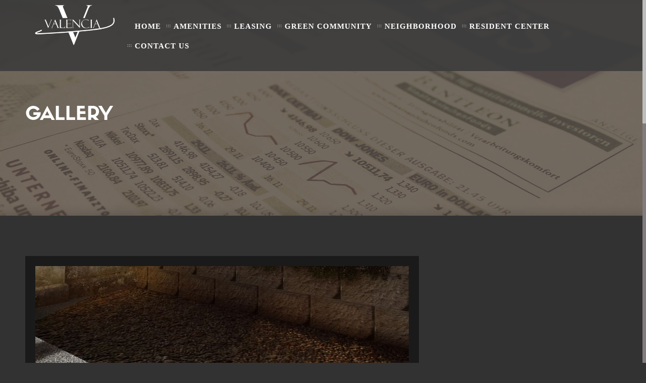

--- FILE ---
content_type: text/html; charset=UTF-8
request_url: https://thevalencialofts.com/gallery/?album=2090&album_ses=1
body_size: 13977
content:
<!DOCTYPE html>
<!--[if IE 7]>
<html class="ie ie7" dir="ltr" lang="en-US" prefix="og: https://ogp.me/ns#">
<![endif]-->
<!--[if IE 8]>
<html class="ie ie8 no-js lt-ie9" dir="ltr" lang="en-US" prefix="og: https://ogp.me/ns#">
<![endif]-->
<!--[if !(IE 7) | !(IE 8) ]><!-->
<html dir="ltr" lang="en-US" prefix="og: https://ogp.me/ns#">
<!--<![endif]-->
<head>
	<meta charset="UTF-8">
	<meta name="viewport" content="width=device-width, initial-scale=1, maximum-scale=1">
	<link rel="profile" href="http://gmpg.org/xfn/11">
	<link rel="pingback" href="https://thevalencialofts.com/xmlrpc.php">
	
	<!-- Favicons
	================================================== -->
			<link rel="shortcut icon" href="https://demo.oceanthemes.net/ananke/wp-content/themes/ananke/images/favicon.png" type="image/png">
				<link rel="apple-touch-icon" href="https://demo.oceanthemes.net/ananke/wp-content/themes/ananke/images/apple-touch-icon.png">
				<link rel="apple-touch-icon" sizes="72x72" href="https://demo.oceanthemes.net/ananke/wp-content/themes/ananke/images/apple-touch-icon-72x72.png">
				<link rel="apple-touch-icon" sizes="114x114" href="https://demo.oceanthemes.net/ananke/wp-content/themes/ananke/images/apple-touch-icon-114x114.png">
	<title>Gallery - Discover Valencia Lofts in Pictures</title>
	<style>img:is([sizes="auto" i], [sizes^="auto," i]) { contain-intrinsic-size: 3000px 1500px }</style>
	
		<!-- All in One SEO 4.7.9.1 - aioseo.com -->
	<meta name="description" content="Browse our gallery to see the stylish interiors, modern amenities, and beautiful surroundings that make Valencia Lofts the perfect place to call home." />
	<meta name="robots" content="max-image-preview:large" />
	<link rel="canonical" href="https://thevalencialofts.com/gallery/" />
	<meta name="generator" content="All in One SEO (AIOSEO) 4.7.9.1" />
		<meta property="og:locale" content="en_US" />
		<meta property="og:site_name" content="Welcome :: valencia - artragin" />
		<meta property="og:type" content="article" />
		<meta property="og:title" content="Gallery - Discover Valencia Lofts in Pictures" />
		<meta property="og:description" content="Browse our gallery to see the stylish interiors, modern amenities, and beautiful surroundings that make Valencia Lofts the perfect place to call home." />
		<meta property="og:url" content="https://thevalencialofts.com/gallery/" />
		<meta property="article:published_time" content="2018-04-27T08:06:12+00:00" />
		<meta property="article:modified_time" content="2025-02-24T12:43:14+00:00" />
		<meta name="twitter:card" content="summary_large_image" />
		<meta name="twitter:title" content="Gallery - Discover Valencia Lofts in Pictures" />
		<meta name="twitter:description" content="Browse our gallery to see the stylish interiors, modern amenities, and beautiful surroundings that make Valencia Lofts the perfect place to call home." />
		<script type="application/ld+json" class="aioseo-schema">
			{"@context":"https:\/\/schema.org","@graph":[{"@type":"BreadcrumbList","@id":"https:\/\/thevalencialofts.com\/gallery\/#breadcrumblist","itemListElement":[{"@type":"ListItem","@id":"https:\/\/thevalencialofts.com\/#listItem","position":1,"name":"Home","item":"https:\/\/thevalencialofts.com\/","nextItem":{"@type":"ListItem","@id":"https:\/\/thevalencialofts.com\/gallery\/#listItem","name":"Gallery"}},{"@type":"ListItem","@id":"https:\/\/thevalencialofts.com\/gallery\/#listItem","position":2,"name":"Gallery","previousItem":{"@type":"ListItem","@id":"https:\/\/thevalencialofts.com\/#listItem","name":"Home"}}]},{"@type":"Organization","@id":"https:\/\/thevalencialofts.com\/#organization","name":"Welcome :: valencia","description":"artragin","url":"https:\/\/thevalencialofts.com\/"},{"@type":"WebPage","@id":"https:\/\/thevalencialofts.com\/gallery\/#webpage","url":"https:\/\/thevalencialofts.com\/gallery\/","name":"Gallery - Discover Valencia Lofts in Pictures","description":"Browse our gallery to see the stylish interiors, modern amenities, and beautiful surroundings that make Valencia Lofts the perfect place to call home.","inLanguage":"en-US","isPartOf":{"@id":"https:\/\/thevalencialofts.com\/#website"},"breadcrumb":{"@id":"https:\/\/thevalencialofts.com\/gallery\/#breadcrumblist"},"datePublished":"2018-04-27T08:06:12+00:00","dateModified":"2025-02-24T12:43:14+00:00"},{"@type":"WebSite","@id":"https:\/\/thevalencialofts.com\/#website","url":"https:\/\/thevalencialofts.com\/","name":"Welcome :: valencia","description":"artragin","inLanguage":"en-US","publisher":{"@id":"https:\/\/thevalencialofts.com\/#organization"}}]}
		</script>
		<!-- All in One SEO -->

<link rel='dns-prefetch' href='//maps.googleapis.com' />
<link rel='dns-prefetch' href='//fonts.googleapis.com' />
<link rel='preconnect' href='https://fonts.gstatic.com' crossorigin />
<link rel="alternate" type="application/rss+xml" title="Welcome :: valencia &raquo; Feed" href="https://thevalencialofts.com/feed/" />
<link rel="alternate" type="application/rss+xml" title="Welcome :: valencia &raquo; Comments Feed" href="https://thevalencialofts.com/comments/feed/" />
<script type="text/javascript">
/* <![CDATA[ */
window._wpemojiSettings = {"baseUrl":"https:\/\/s.w.org\/images\/core\/emoji\/15.0.3\/72x72\/","ext":".png","svgUrl":"https:\/\/s.w.org\/images\/core\/emoji\/15.0.3\/svg\/","svgExt":".svg","source":{"concatemoji":"https:\/\/thevalencialofts.com\/wp-includes\/js\/wp-emoji-release.min.js?ver=6.7.2"}};
/*! This file is auto-generated */
!function(i,n){var o,s,e;function c(e){try{var t={supportTests:e,timestamp:(new Date).valueOf()};sessionStorage.setItem(o,JSON.stringify(t))}catch(e){}}function p(e,t,n){e.clearRect(0,0,e.canvas.width,e.canvas.height),e.fillText(t,0,0);var t=new Uint32Array(e.getImageData(0,0,e.canvas.width,e.canvas.height).data),r=(e.clearRect(0,0,e.canvas.width,e.canvas.height),e.fillText(n,0,0),new Uint32Array(e.getImageData(0,0,e.canvas.width,e.canvas.height).data));return t.every(function(e,t){return e===r[t]})}function u(e,t,n){switch(t){case"flag":return n(e,"\ud83c\udff3\ufe0f\u200d\u26a7\ufe0f","\ud83c\udff3\ufe0f\u200b\u26a7\ufe0f")?!1:!n(e,"\ud83c\uddfa\ud83c\uddf3","\ud83c\uddfa\u200b\ud83c\uddf3")&&!n(e,"\ud83c\udff4\udb40\udc67\udb40\udc62\udb40\udc65\udb40\udc6e\udb40\udc67\udb40\udc7f","\ud83c\udff4\u200b\udb40\udc67\u200b\udb40\udc62\u200b\udb40\udc65\u200b\udb40\udc6e\u200b\udb40\udc67\u200b\udb40\udc7f");case"emoji":return!n(e,"\ud83d\udc26\u200d\u2b1b","\ud83d\udc26\u200b\u2b1b")}return!1}function f(e,t,n){var r="undefined"!=typeof WorkerGlobalScope&&self instanceof WorkerGlobalScope?new OffscreenCanvas(300,150):i.createElement("canvas"),a=r.getContext("2d",{willReadFrequently:!0}),o=(a.textBaseline="top",a.font="600 32px Arial",{});return e.forEach(function(e){o[e]=t(a,e,n)}),o}function t(e){var t=i.createElement("script");t.src=e,t.defer=!0,i.head.appendChild(t)}"undefined"!=typeof Promise&&(o="wpEmojiSettingsSupports",s=["flag","emoji"],n.supports={everything:!0,everythingExceptFlag:!0},e=new Promise(function(e){i.addEventListener("DOMContentLoaded",e,{once:!0})}),new Promise(function(t){var n=function(){try{var e=JSON.parse(sessionStorage.getItem(o));if("object"==typeof e&&"number"==typeof e.timestamp&&(new Date).valueOf()<e.timestamp+604800&&"object"==typeof e.supportTests)return e.supportTests}catch(e){}return null}();if(!n){if("undefined"!=typeof Worker&&"undefined"!=typeof OffscreenCanvas&&"undefined"!=typeof URL&&URL.createObjectURL&&"undefined"!=typeof Blob)try{var e="postMessage("+f.toString()+"("+[JSON.stringify(s),u.toString(),p.toString()].join(",")+"));",r=new Blob([e],{type:"text/javascript"}),a=new Worker(URL.createObjectURL(r),{name:"wpTestEmojiSupports"});return void(a.onmessage=function(e){c(n=e.data),a.terminate(),t(n)})}catch(e){}c(n=f(s,u,p))}t(n)}).then(function(e){for(var t in e)n.supports[t]=e[t],n.supports.everything=n.supports.everything&&n.supports[t],"flag"!==t&&(n.supports.everythingExceptFlag=n.supports.everythingExceptFlag&&n.supports[t]);n.supports.everythingExceptFlag=n.supports.everythingExceptFlag&&!n.supports.flag,n.DOMReady=!1,n.readyCallback=function(){n.DOMReady=!0}}).then(function(){return e}).then(function(){var e;n.supports.everything||(n.readyCallback(),(e=n.source||{}).concatemoji?t(e.concatemoji):e.wpemoji&&e.twemoji&&(t(e.twemoji),t(e.wpemoji)))}))}((window,document),window._wpemojiSettings);
/* ]]> */
</script>
<style id='wp-emoji-styles-inline-css' type='text/css'>

	img.wp-smiley, img.emoji {
		display: inline !important;
		border: none !important;
		box-shadow: none !important;
		height: 1em !important;
		width: 1em !important;
		margin: 0 0.07em !important;
		vertical-align: -0.1em !important;
		background: none !important;
		padding: 0 !important;
	}
</style>
<link rel='stylesheet' id='wp-block-library-css' href='https://thevalencialofts.com/wp-includes/css/dist/block-library/style.min.css?ver=6.7.2' type='text/css' media='all' />
<style id='classic-theme-styles-inline-css' type='text/css'>
/*! This file is auto-generated */
.wp-block-button__link{color:#fff;background-color:#32373c;border-radius:9999px;box-shadow:none;text-decoration:none;padding:calc(.667em + 2px) calc(1.333em + 2px);font-size:1.125em}.wp-block-file__button{background:#32373c;color:#fff;text-decoration:none}
</style>
<style id='global-styles-inline-css' type='text/css'>
:root{--wp--preset--aspect-ratio--square: 1;--wp--preset--aspect-ratio--4-3: 4/3;--wp--preset--aspect-ratio--3-4: 3/4;--wp--preset--aspect-ratio--3-2: 3/2;--wp--preset--aspect-ratio--2-3: 2/3;--wp--preset--aspect-ratio--16-9: 16/9;--wp--preset--aspect-ratio--9-16: 9/16;--wp--preset--color--black: #000000;--wp--preset--color--cyan-bluish-gray: #abb8c3;--wp--preset--color--white: #ffffff;--wp--preset--color--pale-pink: #f78da7;--wp--preset--color--vivid-red: #cf2e2e;--wp--preset--color--luminous-vivid-orange: #ff6900;--wp--preset--color--luminous-vivid-amber: #fcb900;--wp--preset--color--light-green-cyan: #7bdcb5;--wp--preset--color--vivid-green-cyan: #00d084;--wp--preset--color--pale-cyan-blue: #8ed1fc;--wp--preset--color--vivid-cyan-blue: #0693e3;--wp--preset--color--vivid-purple: #9b51e0;--wp--preset--gradient--vivid-cyan-blue-to-vivid-purple: linear-gradient(135deg,rgba(6,147,227,1) 0%,rgb(155,81,224) 100%);--wp--preset--gradient--light-green-cyan-to-vivid-green-cyan: linear-gradient(135deg,rgb(122,220,180) 0%,rgb(0,208,130) 100%);--wp--preset--gradient--luminous-vivid-amber-to-luminous-vivid-orange: linear-gradient(135deg,rgba(252,185,0,1) 0%,rgba(255,105,0,1) 100%);--wp--preset--gradient--luminous-vivid-orange-to-vivid-red: linear-gradient(135deg,rgba(255,105,0,1) 0%,rgb(207,46,46) 100%);--wp--preset--gradient--very-light-gray-to-cyan-bluish-gray: linear-gradient(135deg,rgb(238,238,238) 0%,rgb(169,184,195) 100%);--wp--preset--gradient--cool-to-warm-spectrum: linear-gradient(135deg,rgb(74,234,220) 0%,rgb(151,120,209) 20%,rgb(207,42,186) 40%,rgb(238,44,130) 60%,rgb(251,105,98) 80%,rgb(254,248,76) 100%);--wp--preset--gradient--blush-light-purple: linear-gradient(135deg,rgb(255,206,236) 0%,rgb(152,150,240) 100%);--wp--preset--gradient--blush-bordeaux: linear-gradient(135deg,rgb(254,205,165) 0%,rgb(254,45,45) 50%,rgb(107,0,62) 100%);--wp--preset--gradient--luminous-dusk: linear-gradient(135deg,rgb(255,203,112) 0%,rgb(199,81,192) 50%,rgb(65,88,208) 100%);--wp--preset--gradient--pale-ocean: linear-gradient(135deg,rgb(255,245,203) 0%,rgb(182,227,212) 50%,rgb(51,167,181) 100%);--wp--preset--gradient--electric-grass: linear-gradient(135deg,rgb(202,248,128) 0%,rgb(113,206,126) 100%);--wp--preset--gradient--midnight: linear-gradient(135deg,rgb(2,3,129) 0%,rgb(40,116,252) 100%);--wp--preset--font-size--small: 13px;--wp--preset--font-size--medium: 20px;--wp--preset--font-size--large: 36px;--wp--preset--font-size--x-large: 42px;--wp--preset--spacing--20: 0.44rem;--wp--preset--spacing--30: 0.67rem;--wp--preset--spacing--40: 1rem;--wp--preset--spacing--50: 1.5rem;--wp--preset--spacing--60: 2.25rem;--wp--preset--spacing--70: 3.38rem;--wp--preset--spacing--80: 5.06rem;--wp--preset--shadow--natural: 6px 6px 9px rgba(0, 0, 0, 0.2);--wp--preset--shadow--deep: 12px 12px 50px rgba(0, 0, 0, 0.4);--wp--preset--shadow--sharp: 6px 6px 0px rgba(0, 0, 0, 0.2);--wp--preset--shadow--outlined: 6px 6px 0px -3px rgba(255, 255, 255, 1), 6px 6px rgba(0, 0, 0, 1);--wp--preset--shadow--crisp: 6px 6px 0px rgba(0, 0, 0, 1);}:where(.is-layout-flex){gap: 0.5em;}:where(.is-layout-grid){gap: 0.5em;}body .is-layout-flex{display: flex;}.is-layout-flex{flex-wrap: wrap;align-items: center;}.is-layout-flex > :is(*, div){margin: 0;}body .is-layout-grid{display: grid;}.is-layout-grid > :is(*, div){margin: 0;}:where(.wp-block-columns.is-layout-flex){gap: 2em;}:where(.wp-block-columns.is-layout-grid){gap: 2em;}:where(.wp-block-post-template.is-layout-flex){gap: 1.25em;}:where(.wp-block-post-template.is-layout-grid){gap: 1.25em;}.has-black-color{color: var(--wp--preset--color--black) !important;}.has-cyan-bluish-gray-color{color: var(--wp--preset--color--cyan-bluish-gray) !important;}.has-white-color{color: var(--wp--preset--color--white) !important;}.has-pale-pink-color{color: var(--wp--preset--color--pale-pink) !important;}.has-vivid-red-color{color: var(--wp--preset--color--vivid-red) !important;}.has-luminous-vivid-orange-color{color: var(--wp--preset--color--luminous-vivid-orange) !important;}.has-luminous-vivid-amber-color{color: var(--wp--preset--color--luminous-vivid-amber) !important;}.has-light-green-cyan-color{color: var(--wp--preset--color--light-green-cyan) !important;}.has-vivid-green-cyan-color{color: var(--wp--preset--color--vivid-green-cyan) !important;}.has-pale-cyan-blue-color{color: var(--wp--preset--color--pale-cyan-blue) !important;}.has-vivid-cyan-blue-color{color: var(--wp--preset--color--vivid-cyan-blue) !important;}.has-vivid-purple-color{color: var(--wp--preset--color--vivid-purple) !important;}.has-black-background-color{background-color: var(--wp--preset--color--black) !important;}.has-cyan-bluish-gray-background-color{background-color: var(--wp--preset--color--cyan-bluish-gray) !important;}.has-white-background-color{background-color: var(--wp--preset--color--white) !important;}.has-pale-pink-background-color{background-color: var(--wp--preset--color--pale-pink) !important;}.has-vivid-red-background-color{background-color: var(--wp--preset--color--vivid-red) !important;}.has-luminous-vivid-orange-background-color{background-color: var(--wp--preset--color--luminous-vivid-orange) !important;}.has-luminous-vivid-amber-background-color{background-color: var(--wp--preset--color--luminous-vivid-amber) !important;}.has-light-green-cyan-background-color{background-color: var(--wp--preset--color--light-green-cyan) !important;}.has-vivid-green-cyan-background-color{background-color: var(--wp--preset--color--vivid-green-cyan) !important;}.has-pale-cyan-blue-background-color{background-color: var(--wp--preset--color--pale-cyan-blue) !important;}.has-vivid-cyan-blue-background-color{background-color: var(--wp--preset--color--vivid-cyan-blue) !important;}.has-vivid-purple-background-color{background-color: var(--wp--preset--color--vivid-purple) !important;}.has-black-border-color{border-color: var(--wp--preset--color--black) !important;}.has-cyan-bluish-gray-border-color{border-color: var(--wp--preset--color--cyan-bluish-gray) !important;}.has-white-border-color{border-color: var(--wp--preset--color--white) !important;}.has-pale-pink-border-color{border-color: var(--wp--preset--color--pale-pink) !important;}.has-vivid-red-border-color{border-color: var(--wp--preset--color--vivid-red) !important;}.has-luminous-vivid-orange-border-color{border-color: var(--wp--preset--color--luminous-vivid-orange) !important;}.has-luminous-vivid-amber-border-color{border-color: var(--wp--preset--color--luminous-vivid-amber) !important;}.has-light-green-cyan-border-color{border-color: var(--wp--preset--color--light-green-cyan) !important;}.has-vivid-green-cyan-border-color{border-color: var(--wp--preset--color--vivid-green-cyan) !important;}.has-pale-cyan-blue-border-color{border-color: var(--wp--preset--color--pale-cyan-blue) !important;}.has-vivid-cyan-blue-border-color{border-color: var(--wp--preset--color--vivid-cyan-blue) !important;}.has-vivid-purple-border-color{border-color: var(--wp--preset--color--vivid-purple) !important;}.has-vivid-cyan-blue-to-vivid-purple-gradient-background{background: var(--wp--preset--gradient--vivid-cyan-blue-to-vivid-purple) !important;}.has-light-green-cyan-to-vivid-green-cyan-gradient-background{background: var(--wp--preset--gradient--light-green-cyan-to-vivid-green-cyan) !important;}.has-luminous-vivid-amber-to-luminous-vivid-orange-gradient-background{background: var(--wp--preset--gradient--luminous-vivid-amber-to-luminous-vivid-orange) !important;}.has-luminous-vivid-orange-to-vivid-red-gradient-background{background: var(--wp--preset--gradient--luminous-vivid-orange-to-vivid-red) !important;}.has-very-light-gray-to-cyan-bluish-gray-gradient-background{background: var(--wp--preset--gradient--very-light-gray-to-cyan-bluish-gray) !important;}.has-cool-to-warm-spectrum-gradient-background{background: var(--wp--preset--gradient--cool-to-warm-spectrum) !important;}.has-blush-light-purple-gradient-background{background: var(--wp--preset--gradient--blush-light-purple) !important;}.has-blush-bordeaux-gradient-background{background: var(--wp--preset--gradient--blush-bordeaux) !important;}.has-luminous-dusk-gradient-background{background: var(--wp--preset--gradient--luminous-dusk) !important;}.has-pale-ocean-gradient-background{background: var(--wp--preset--gradient--pale-ocean) !important;}.has-electric-grass-gradient-background{background: var(--wp--preset--gradient--electric-grass) !important;}.has-midnight-gradient-background{background: var(--wp--preset--gradient--midnight) !important;}.has-small-font-size{font-size: var(--wp--preset--font-size--small) !important;}.has-medium-font-size{font-size: var(--wp--preset--font-size--medium) !important;}.has-large-font-size{font-size: var(--wp--preset--font-size--large) !important;}.has-x-large-font-size{font-size: var(--wp--preset--font-size--x-large) !important;}
:where(.wp-block-post-template.is-layout-flex){gap: 1.25em;}:where(.wp-block-post-template.is-layout-grid){gap: 1.25em;}
:where(.wp-block-columns.is-layout-flex){gap: 2em;}:where(.wp-block-columns.is-layout-grid){gap: 2em;}
:root :where(.wp-block-pullquote){font-size: 1.5em;line-height: 1.6;}
</style>
<link rel='stylesheet' id='redux-extendify-styles-css' href='https://thevalencialofts.com/wp-content/plugins/redux-framework/redux-core/assets/css/extendify-utilities.css?ver=4.4.0' type='text/css' media='all' />
<link rel='stylesheet' id='wpos-magnific-style-css' href='https://thevalencialofts.com/wp-content/plugins/album-and-image-gallery-plus-lightbox/assets/css/magnific-popup.css?ver=1.6.3' type='text/css' media='all' />
<link rel='stylesheet' id='wpos-slick-style-css' href='https://thevalencialofts.com/wp-content/plugins/album-and-image-gallery-plus-lightbox/assets/css/slick.css?ver=1.6.3' type='text/css' media='all' />
<link rel='stylesheet' id='aigpl-public-css-css' href='https://thevalencialofts.com/wp-content/plugins/album-and-image-gallery-plus-lightbox/assets/css/aigpl-public.css?ver=1.6.3' type='text/css' media='all' />
<link rel='stylesheet' id='contact-form-7-css' href='https://thevalencialofts.com/wp-content/plugins/contact-form-7/includes/css/styles.css?ver=5.8.7' type='text/css' media='all' />
<link rel='stylesheet' id='dashicons-css' href='https://thevalencialofts.com/wp-includes/css/dashicons.min.css?ver=6.7.2' type='text/css' media='all' />
<link rel='stylesheet' id='wpcf7-redirect-script-frontend-css' href='https://thevalencialofts.com/wp-content/plugins/wpcf7-redirect/build/css/wpcf7-redirect-frontend.min.css?ver=1.1' type='text/css' media='all' />
<link rel='stylesheet' id='fonts-Montserrat-css' href='https://fonts.googleapis.com/css?family=Montserrat%3A400%2C700&#038;ver=6.7.2' type='text/css' media='all' />
<link rel='stylesheet' id='fonts-Lato-css' href='https://fonts.googleapis.com/css?family=Lato%3A100%2C300%2C400%2C700%2C900%2C100italic%2C300italic%2C400italic%2C700italic%2C900italic&#038;ver=6.7.2' type='text/css' media='all' />
<link rel='stylesheet' id='fonts-Open+Sans-css' href='https://fonts.googleapis.com/css?family=Open+Sans%3A300italic%2C400italic%2C600italic%2C700italic%2C800italic%2C400%2C300%2C600%2C700%2C800&#038;ver=6.7.2' type='text/css' media='all' />
<link rel='stylesheet' id='fonts-Open+Sans+subset-css' href='https://fonts.googleapis.com/css?family=Open+Sans&#038;subset=latin%2Ccyrillic-ext%2Cgreek-ext%2Cgreek%2Cvietnamese%2Clatin-ext%2Ccyrillic&#038;ver=6.7.2' type='text/css' media='all' />
<link rel='stylesheet' id='fonts-Satisfy-css' href='https://fonts.googleapis.com/css?family=Satisfy&#038;ver=6.7.2' type='text/css' media='all' />
<link rel='stylesheet' id='ananke-base-css' href='https://thevalencialofts.com/wp-content/themes/ananke/css/base.css?ver=6.7.2' type='text/css' media='all' />
<link rel='stylesheet' id='ananke-skeleton-css' href='https://thevalencialofts.com/wp-content/themes/ananke/css/skeleton-1200.css?ver=6.7.2' type='text/css' media='all' />
<link rel='stylesheet' id='ananke-style-css' href='https://thevalencialofts.com/wp-content/themes/ananke-child/style.css?ver=2014-11-11' type='text/css' media='all' />
<link rel='stylesheet' id='preload-logo-css' href='https://thevalencialofts.com/wp-content/themes/ananke/css/preload-logo.css?ver=6.7.2' type='text/css' media='all' />
<link rel='stylesheet' id='ananke-font-awesome-css' href='https://thevalencialofts.com/wp-content/themes/ananke/css/css/font-awesome.css?ver=6.7.2' type='text/css' media='all' />
<link rel='stylesheet' id='ananke-flat-css' href='https://thevalencialofts.com/wp-content/themes/ananke/css/flat_filled_styles.css?ver=6.7.2' type='text/css' media='all' />
<link rel='stylesheet' id='ananke-fancybox-css' href='https://thevalencialofts.com/wp-content/themes/ananke/css/jquery.fancybox.css?ver=6.7.2' type='text/css' media='all' />
<link rel='stylesheet' id='ananke-retina-css' href='https://thevalencialofts.com/wp-content/themes/ananke/css/retina.css?ver=6.7.2' type='text/css' media='all' />
<link rel='stylesheet' id='dark-color-css' href='https://thevalencialofts.com/wp-content/themes/ananke/css/dark.css?ver=6.7.2' type='text/css' media='all' />
<link rel='stylesheet' id='color-css' href='https://thevalencialofts.com/wp-content/themes/ananke/framework/color.php?ver=6.7.2' type='text/css' media='all' />
<style id='akismet-widget-style-inline-css' type='text/css'>

			.a-stats {
				--akismet-color-mid-green: #357b49;
				--akismet-color-white: #fff;
				--akismet-color-light-grey: #f6f7f7;

				max-width: 350px;
				width: auto;
			}

			.a-stats * {
				all: unset;
				box-sizing: border-box;
			}

			.a-stats strong {
				font-weight: 600;
			}

			.a-stats a.a-stats__link,
			.a-stats a.a-stats__link:visited,
			.a-stats a.a-stats__link:active {
				background: var(--akismet-color-mid-green);
				border: none;
				box-shadow: none;
				border-radius: 8px;
				color: var(--akismet-color-white);
				cursor: pointer;
				display: block;
				font-family: -apple-system, BlinkMacSystemFont, 'Segoe UI', 'Roboto', 'Oxygen-Sans', 'Ubuntu', 'Cantarell', 'Helvetica Neue', sans-serif;
				font-weight: 500;
				padding: 12px;
				text-align: center;
				text-decoration: none;
				transition: all 0.2s ease;
			}

			/* Extra specificity to deal with TwentyTwentyOne focus style */
			.widget .a-stats a.a-stats__link:focus {
				background: var(--akismet-color-mid-green);
				color: var(--akismet-color-white);
				text-decoration: none;
			}

			.a-stats a.a-stats__link:hover {
				filter: brightness(110%);
				box-shadow: 0 4px 12px rgba(0, 0, 0, 0.06), 0 0 2px rgba(0, 0, 0, 0.16);
			}

			.a-stats .count {
				color: var(--akismet-color-white);
				display: block;
				font-size: 1.5em;
				line-height: 1.4;
				padding: 0 13px;
				white-space: nowrap;
			}
		
</style>
<link rel='stylesheet' id='js_composer_front-css' href='https://thevalencialofts.com/wp-content/plugins/js_composer/assets/css/js_composer.min.css?ver=8.2' type='text/css' media='all' />
<link rel="preload" as="style" href="https://fonts.googleapis.com/css?family=Palanquin:700,600%7CPalanquin%20Dark:400%7COpen%20Sans:400&#038;subset=latin&#038;display=swap&#038;ver=1717146595" /><link rel="stylesheet" href="https://fonts.googleapis.com/css?family=Palanquin:700,600%7CPalanquin%20Dark:400%7COpen%20Sans:400&#038;subset=latin&#038;display=swap&#038;ver=1717146595" media="print" onload="this.media='all'"><noscript><link rel="stylesheet" href="https://fonts.googleapis.com/css?family=Palanquin:700,600%7CPalanquin%20Dark:400%7COpen%20Sans:400&#038;subset=latin&#038;display=swap&#038;ver=1717146595" /></noscript><script type="text/javascript" src="https://thevalencialofts.com/wp-includes/js/jquery/jquery.min.js?ver=3.7.1" id="jquery-core-js"></script>
<script type="text/javascript" src="https://thevalencialofts.com/wp-includes/js/jquery/jquery-migrate.min.js?ver=3.4.1" id="jquery-migrate-js"></script>
<script type="text/javascript" id="rmp_menu_scripts-js-extra">
/* <![CDATA[ */
var rmp_menu = {"ajaxURL":"https:\/\/thevalencialofts.com\/wp-admin\/admin-ajax.php","wp_nonce":"de952f32cd","menu":[]};
/* ]]> */
</script>
<script type="text/javascript" src="https://thevalencialofts.com/wp-content/plugins/responsive-menu/v4.0.0/assets/js/rmp-menu.js?ver=4.5.0" id="rmp_menu_scripts-js"></script>
<script type="text/javascript" src="https://thevalencialofts.com/wp-content/themes/ananke/js/modernizr.custom.js?ver=20160621" id="ananke-modernizr-js"></script>
<script type="text/javascript" src="https://thevalencialofts.com/wp-content/themes/ananke/js/royal_preloader.min.js?ver=20160621" id="preloader-js"></script>
<script type="text/javascript" src="https://maps.googleapis.com/maps/api/js?key=AIzaSyAvpnlHRidMIU374bKM5-sx8ruc01OvDjI&amp;ver=20160621" id="ananke-mapapi-js"></script>
<script></script><link rel="https://api.w.org/" href="https://thevalencialofts.com/wp-json/" /><link rel="alternate" title="JSON" type="application/json" href="https://thevalencialofts.com/wp-json/wp/v2/pages/1918" /><link rel="EditURI" type="application/rsd+xml" title="RSD" href="https://thevalencialofts.com/xmlrpc.php?rsd" />
<link rel='shortlink' href='https://thevalencialofts.com/?p=1918' />
<link rel="alternate" title="oEmbed (JSON)" type="application/json+oembed" href="https://thevalencialofts.com/wp-json/oembed/1.0/embed?url=https%3A%2F%2Fthevalencialofts.com%2Fgallery%2F" />
<link rel="alternate" title="oEmbed (XML)" type="text/xml+oembed" href="https://thevalencialofts.com/wp-json/oembed/1.0/embed?url=https%3A%2F%2Fthevalencialofts.com%2Fgallery%2F&#038;format=xml" />
<meta name="generator" content="Redux 4.4.0" /><!-- Google tag (gtag.js) -->
<script async src="https://www.googletagmanager.com/gtag/js?id=G-XS1NBTHRVW"></script>

<script>
  window.dataLayer = window.dataLayer || [];
  function gtag(){dataLayer.push(arguments);}
  gtag('js', new Date());
  gtag('config', 'G-XS1NBTHRVW');
</script>

<script type="application/ld+json">
{
  "@context": "https://schema.org",
  "@type": "Project",
  "name": "Valencia Lofts",
  "url": "https://thevalencialofts.com/",
  "logo": "https://thevalencialofts.com/wp-content/uploads/2018/04/logo-logo1.png"
}
</script>
<script type="application/ld+json">
{
  "@context": "https://schema.org",
  "@type": "LocalBusiness",
  "name": "Valencia Lofts",
  "image": "https://thevalencialofts.com/wp-content/uploads/2018/04/logo-logo1.png",
  "@id": "",
  "url": "https://thevalencialofts.com/",
  "telephone": "",
  "address": {
    "@type": "PostalAddress",
    "streetAddress": "6007 Grissom Road",
    "addressLocality": "San Antonio",
    "addressRegion": "TX",
    "postalCode": "78238",
    "addressCountry": "US"
  },
  "geo": {
    "@type": "GeoCoordinates",
    "latitude": 29.4892954,
    "longitude": -98.6238539
  }  
}
</script>
<!-- HFCM by 99 Robots - Snippet # 3: Clarity code -->
<script type="text/javascript">
    (function(c,l,a,r,i,t,y){
        c[a]=c[a]||function(){(c[a].q=c[a].q||[]).push(arguments)};
        t=l.createElement(r);t.async=1;t.src="https://www.clarity.ms/tag/"+i;
        y=l.getElementsByTagName(r)[0];y.parentNode.insertBefore(t,y);
    })(window, document, "clarity", "script", "pgsyjgeltj");
</script>
<!-- /end HFCM by 99 Robots -->
<style type="text/css">.blog-post-wrapper .blog-post {
    background: #1a1a1a;
}
.blog-text-wrap h3 a {
    color: #fafafa;
}
.blog-text-date {color: #ccc;}
.pagination ul li {background-color: #1a1a1a;}</style><meta name="generator" content="Powered by WPBakery Page Builder - drag and drop page builder for WordPress."/>
<style data-type="vc_custom-css">@media (max-width: 999px) and (min-width: 768px){
.container .twelve.columns {
    height: auto;
}}
@media (max-width: 479px) and (min-width: 240px){
.container .twelve.columns {
     height: auto;
}}</style><meta name="redi-version" content="1.2.6" /><meta name="generator" content="Powered by Slider Revolution 6.5.25 - responsive, Mobile-Friendly Slider Plugin for WordPress with comfortable drag and drop interface." />
<link rel="icon" href="https://thevalencialofts.com/wp-content/uploads/2024/09/image-1-150x150.png" sizes="32x32" />
<link rel="icon" href="https://thevalencialofts.com/wp-content/uploads/2024/09/image-1-300x300.png" sizes="192x192" />
<link rel="apple-touch-icon" href="https://thevalencialofts.com/wp-content/uploads/2024/09/image-1-300x300.png" />
<meta name="msapplication-TileImage" content="https://thevalencialofts.com/wp-content/uploads/2024/09/image-1-300x300.png" />
<script>function setREVStartSize(e){
			//window.requestAnimationFrame(function() {
				window.RSIW = window.RSIW===undefined ? window.innerWidth : window.RSIW;
				window.RSIH = window.RSIH===undefined ? window.innerHeight : window.RSIH;
				try {
					var pw = document.getElementById(e.c).parentNode.offsetWidth,
						newh;
					pw = pw===0 || isNaN(pw) || (e.l=="fullwidth" || e.layout=="fullwidth") ? window.RSIW : pw;
					e.tabw = e.tabw===undefined ? 0 : parseInt(e.tabw);
					e.thumbw = e.thumbw===undefined ? 0 : parseInt(e.thumbw);
					e.tabh = e.tabh===undefined ? 0 : parseInt(e.tabh);
					e.thumbh = e.thumbh===undefined ? 0 : parseInt(e.thumbh);
					e.tabhide = e.tabhide===undefined ? 0 : parseInt(e.tabhide);
					e.thumbhide = e.thumbhide===undefined ? 0 : parseInt(e.thumbhide);
					e.mh = e.mh===undefined || e.mh=="" || e.mh==="auto" ? 0 : parseInt(e.mh,0);
					if(e.layout==="fullscreen" || e.l==="fullscreen")
						newh = Math.max(e.mh,window.RSIH);
					else{
						e.gw = Array.isArray(e.gw) ? e.gw : [e.gw];
						for (var i in e.rl) if (e.gw[i]===undefined || e.gw[i]===0) e.gw[i] = e.gw[i-1];
						e.gh = e.el===undefined || e.el==="" || (Array.isArray(e.el) && e.el.length==0)? e.gh : e.el;
						e.gh = Array.isArray(e.gh) ? e.gh : [e.gh];
						for (var i in e.rl) if (e.gh[i]===undefined || e.gh[i]===0) e.gh[i] = e.gh[i-1];
											
						var nl = new Array(e.rl.length),
							ix = 0,
							sl;
						e.tabw = e.tabhide>=pw ? 0 : e.tabw;
						e.thumbw = e.thumbhide>=pw ? 0 : e.thumbw;
						e.tabh = e.tabhide>=pw ? 0 : e.tabh;
						e.thumbh = e.thumbhide>=pw ? 0 : e.thumbh;
						for (var i in e.rl) nl[i] = e.rl[i]<window.RSIW ? 0 : e.rl[i];
						sl = nl[0];
						for (var i in nl) if (sl>nl[i] && nl[i]>0) { sl = nl[i]; ix=i;}
						var m = pw>(e.gw[ix]+e.tabw+e.thumbw) ? 1 : (pw-(e.tabw+e.thumbw)) / (e.gw[ix]);
						newh =  (e.gh[ix] * m) + (e.tabh + e.thumbh);
					}
					var el = document.getElementById(e.c);
					if (el!==null && el) el.style.height = newh+"px";
					el = document.getElementById(e.c+"_wrapper");
					if (el!==null && el) {
						el.style.height = newh+"px";
						el.style.display = "block";
					}
				} catch(e){
					console.log("Failure at Presize of Slider:" + e)
				}
			//});
		  };</script>
		<style type="text/css" id="wp-custom-css">
			
.your-name input, .your-email input, .your-subject input, .your-message textarea {
    background: #fff!important;
 border: 1px solid #666;
 width:100%;
 padding: 10px 15px;
 color:#333;
}
.your-message textarea {
height:80px;
 width: 100%;
}
.submit-button {
 width: 30%;
}

p a {
color:#992f15;
}

form.wpcf7-form.init label {
 font-size: 16px;
 color: #555;
 font-weight: 600;
}

.lease-para.contact-area a {
color: #555;
}

.contact-area p{
color: #555;
}

.dropdown-menu li {
padding-left: 20px;
}

iframe{
height:300px;
}

.ftr a {
 color: white;
}

.stylist a {
 color: #0000007a;
 line-height: 25px;
}
/*a:hover, a:focus {
 color: #e74c3c !important;
}*/
.twelve.columns .logo {
 position: static;
 width: 17%;
 background-size: contain;
}

.twelve.columns {
display: flex;
}

#menu-menu-pages {
   text-align: left;
 width: max-content;
}
#menu-wrap {
 padding-top: 0;
}
.aigpl-img-title.aigpl-center {
 color: #777;
}
.aigpl-album-design-1 .aigpl-img-wrp {
 position: relative;
 height: max-content;
 width: 100%;
}

.checklist li {
 line-height: 26px;
}
.link-white .wpb_wrapper a {
 color: #ffffff;
}
.bullet-amen-margin .wpb_wrapper, .transport-text .wpb_wrapper, .transport-text .wpb_wrapper {
text-align: center;
}

ul.slimmenu li {
 padding-left: 15px;
}
ul.slimmenu li ul li a {
 color: #fff;
}
ul.slimmenu li ul li {
 background: none;
 padding-left: 10px;
 display: block;
}

a.apply_now_btn {
 background:#006F9D;
 margin-top: 10px;
 border: none;
 color: #dfdfdf;
 display: inline-block;
 font-size: 18px !important;
 cursor: pointer;
 line-height: normal;
 padding: 16px 35px!important;
 border: 1px solid #fff;
 border-radius:6px;
     text-transform: uppercase;
}
a.apply_now_btn:hover {
 background:#222;
}
.luxury-sec h4 {
    margin-bottom: 30px !important;
}
.luxury-sec p {
    padding-bottom: 20px;
}

.other-txt h4 {
    color: #ccc;
}
.page-id-467 p{
    color:#777 !important;
   }
   
   .footer_address {
    margin-left: 280px;
   }
@media (min-width: 240px) and (max-width: 479px){

 /* rs-layer-wrap#apply-btn-wrapper-id {
        left: 120px !important;
        top: 210px !important;
    }
    rs-layer#unique-id {
        font-size: 12px !important;
    }
    rs-layer-wrap#unique-wrapper-id {
        left: 56px !important;
        top: 175px !important;
    }

    rs-layer-wrap#welcome-wrapper-id {
        left: 65px !important;
        top: 140px !important;
    }
    rs-layer#welcome-id {
        font-size: 16px !important;
    }  */


    /* nitish */

    .vc_custom_1713163670949 {
        padding-top: 20px !important;
        padding-bottom: 10px !important;
        line-height: 45px !important;
    }
    #modern-sec .container {
        width: 100% !important;
    }
    section#modern-sec {
        padding-left: 15px !important;
        padding-right: 15px !important;
    }
    #modern-sec .ak_column-inner.vc_custom_1510051864980 {
        padding: 0px !important;
    }
    #modern-sec .vc_custom_1713163670949 {
        padding-top: 20px !important;
        padding-bottom: 20px !important;
        line-height: 45px !important;
    }
    .facts-wrap-num {
        font-size: 50px!important;
    }
    .bg-fixed .container {
        width: 90% !important;
    }
    section.wpb_row.bg-fixed.vc_custom_1510051528143.vc_row-has-fill {
        padding-left: 10px !important;
        padding-right: 15px !important;
    }
    .testimonail-wrap .vc_custom_1523520321500 {
        padding-top: 0px !important;
        padding-bottom: 0px !important;
    }
    .testimonial-txt-sec {
        padding-left: 15px !important;
        padding-right: 15px !important;
    }
    .testimonial-txt-sec .vc_custom_1712734712434 {
        padding-top: 0px !important;
        padding-bottom: 0px !important;
        padding-left: 0px !important;
    }
    .testimonial-txt-sec .wpb_single_image.wpb_content_element.vc_align_left {
        margin-bottom: 0px !important;
    }
    .testimonial-txt-sec .wpb_text_column.wpb_content_element {
        margin-bottom: 20px !important;
    }
    .spacious-sec {
        padding-left: 15px !important;
        padding-right: 15px !important;
    }
    .spacious-sec h2.vc_custom_heading.heading.vc_custom_1523520689920 {
        text-align: left !important;
        padding-top: 0px !important;
        line-height: 45px !important;
        padding-bottom: 20px !important;
    }
    .spacious-sec p {
        text-align: left !important;
    }
    .spacious-sec .wpb_text_column.wpb_content_element {
        margin-bottom: 10px !important;
    }
    .spacious-sec .wpb_single_image.wpb_content_element.vc_align_right.vc_custom_1524834132683 {
        margin-bottom: 20px !important;
    }
    .community-sec {
        padding-left: 15px !important;
        padding-right: 15px !important;
    }
    .community-sec h2.vc_custom_heading.heading.vc_custom_1523520787062 {
    padding-top: 0px !important;
    }
    .community-sec .wpb_single_image.wpb_content_element.vc_align_left {
    margin-bottom: 15px !important;
    
}
.community-sec .wpb_text_column.wpb_content_element {
    margin-bottom: 20px !important;
}
.luxury-sec {
    padding-left: 15px !important;
    padding-right: 15px !important;
}
.luxury-sec h4 {
    text-align: left !important;
    line-height: 35px !important;
}
.luxury-sec p {
    padding-bottom: 15px !important;
}
.luxury-sec h4 {
    margin-bottom: 20px !important;
}
    /*  */

    a.apply_now_btn {
        padding: 12px 20px!important;
    }
ul.dropdown-menu li {
 padding-left: 15px !important;
}

span.wpcf7-form-control-wrap input, span.wpcf7-form-control-wrap textarea {
background: #dadada;
}
#menu-wrap {
 top: inherit;
 padding-bottom: 0px;
}

.twelve.columns {
 width: 100% !important;
}

#menu-wrap {
 padding-bottom: 0px !important;
 top: inherit !important;
}
.twelve.columns .logo {
 width: 35%!important;
}

#menu-menu-pages {
position: absolute;
 right: 0%;
   top: 99%;
 width:90%;
 background: rgba(60,60,60,.9);
}

.container .one.column, .container .one.columns, .container .two.columns, .container .three.columns, .container .four.columns, .container .five.columns, .container .six.columns, .container .seven.columns, .container .eight.columns, .container .nine.columns, .container .ten.columns, .container .eleven.columns, .container .twelve.columns, .container .one-fifth.column, .container .two-fifths.column, .container .three-fifths.column, .container .four-fifths.column {
 width: 100% !important;
}
ul.dropdown-menu {
 display: block!important;
 text-align: left;
}
ul.slimmenu li ul li {
 text-align: left;
}

/* cont-form */
html {
    overflow-x: hidden;
}
.cont-sec-2 .vc_custom_1495086918734 {
    padding-top: 20px !important;
    padding-bottom: 20px !important;
}
.cont-sec-3 {
    padding-bottom: 0px !important;
}
.cont-sec-2 {
    padding-left: 15px !important;
    padding-right: 15px !important;
}
.cont-sec-2 .wpb_column.vc_column_container.twelve.columns {
    display: block !important;
}
.cont-sec-2 h2.vc_custom_heading.heading.vc_custom_1495519912643 {
    padding: 0px !important;
}
.cont-sec-3 {
    padding-left: 15px !important;
    padding-right: 15px !important;
}
.cont-sec-3 input {
    width: 92% !important;
    max-width: 100% !important;
}
textarea.wpcf7-form-control.wpcf7-textarea {
    width: 92% !important;
}
.cont-sec-3 .wpcf7-submit {
    width: 100% !important;
    max-width: 100% !important;
}
.cont-sec-3.vc_custom_1719404823917 {
    padding-bottom: 0px !important;
    background-color: #ffffff !important;
}
.cont-sec-3 .vc_custom_1646115124315 {
    margin-bottom: 0px !important;
}
body {
    overflow-x: hidden;
}
/* cont-end */

/* amenities-strt */
.amenities-sec-community .vc_custom_1495450521065 {
    padding-top: 20px !important;
    padding-bottom: 20px !important;
}
.amenities-sec-community .Bullet-ame {
    margin-bottom: 10px !important;
}
.checklist li {
    line-height: 30px !important;
}
.amenities-sec-click .vc_custom_1544096025948 {
    padding-top: 0px !important;
}
.amenities-sec-click.vc_custom_1719464453939 {
    padding-bottom: 0px !important;
}
.amenities-sec-washer .wpb_single_image.wpb_content_element.vc_align_left {
    margin-bottom: 10px !important;
}
div#ascrail2000 {
    background: transparent !important;
}
/* amenities-end */

/* leasing-strt */
.leasing-sec-two-loft h1 {
    font-size: 32px !important;
    line-height: 40px !important;
}
.leasing-sec-aff-txt .vc_custom_1719472583915 {
    padding-top: 30px !important;
    padding-bottom: 30px !important;
}
.leasing-sec-aff-txt.vc_custom_1719472461371 {
    padding-left: 15px !important;
    padding-right: 15px !important;
}
.leasing-sec-aff-txt {
    padding-left: 15px !important;
    padding-right: 15px !important;
    padding-bottom: 40px !important;
}
.leasing-sec-aff-txt .lease-para h4 {
    line-height: 35px !important;
}
.leasing-sec-aff-txt .lease-para p {
    line-height: 26px !important;
}
.leasing-sec-aff-txt .vc_separator {
    margin-bottom: 20px !important;
}
.leasing-sec-aff-txt .text-underline.price-heading {
    margin-bottom: 20px !important;
}
.leasing-sec-aff-txt .wpb_text_column.wpb_content_element {
    margin-bottom: 10px !important;
}
.leasing-sec-two-loft h2 {
    font-size: 32px !important;
}
.leasing-sec-three-loft h2 {
    font-size: 32px !important;
}
.leasing-sec-post-model-lof .two-bedroom.wpb_column.vc_column_container.three.columns {
    margin: 0px !important;
}
.leasing-sec-post-model-lof .wpb_text_column.wpb_content_element.lease-font {
    margin: 0px !important;
}
.leasing-sec-post-model-lof h2 {
    padding-bottom: 25px !important;
    font-size: 32px !important;
}
.four-col-remove-1 {
    margin: 0px !important;
}
.four-col-remove-2 {
    margin: 0px !important;
}
.apply-txt-col {
    margin: 0px !important;
}
.bluemoon-btn2 .vc_general.vc_btn3.vc_btn3-size-md {
    margin: 0px !important;
}
.text-underline {
    margin: 0px !important;
}
.extra-sett {
    margin: 0px !important;
}
.leasing-sec-aff-txt .vc_custom_1544872861963.vc_custom_1544872861963 {
    margin: 15px !important;
}
.other-txt h4 {
    color: #ccc !important;
    padding-top: 25px !important;
}
/* leasing-end */

/* resident-benefits strt */
.resident-benefits-row .vc_custom_1495008435749 {
    padding-top: 0px !important;
}
.resident-benefits-row .vc_custom_1495520923765 {
    padding-top: 30px !important;
    padding-bottom: 30px !important;
}
.resident-benefits-row .lease-para {
    margin-bottom: 15px !important;
}
.resident-benefits-row .vc_custom_1495522976563 {
    padding-top: 15px !important;
    padding-bottom: 0px !important;
    margin-bottom: 0px !important;
}
.resident-benefits-group .lease-para {
    margin-bottom: 0px !important;
}
.tenat-last-row.vc_custom_1719483719915 {
    padding-top: 12px !important;
    padding-bottom: 10px !important;
}
/* resident-benefits end */

/* gallery-strt */
.gallery-sec.vc_custom_1646119664009 {
    padding-top: 30px !important;
    background-color: #ffffff !important;
}
.blog-post-wrapper .container {
    width: 90% !important;
}
.blog-post-wrapper {
    padding-top: 30px !important;
    padding-bottom: 30px !important;
}
/* gallery-end */

/* green-community-strt */
.green-sec .vc_custom_1495099832673 {
    padding-top: 25px !important;
}
.green-valencia-row.vc_custom_1719485105769 {
    padding-top: 10px !important;
    background-color: #ffffff !important;
}
.green-valencia-row .ak_column-inner.vc_custom_1495624380041 {
    padding: 0px !important;
}
.green-valencia-row .wpb_text_column.wpb_content_element.bullet-amen {
    margin-bottom: 0px !important;
}
.green-valencia-row .ak_column-inner.vc_custom_1544099526206 {
    padding: 0px !important;
}
.green-valencia-row .vc_custom_1646118621744 {
    padding-right: 0px !important;
}
.green-valencia-row .vc_custom_1495624389510 {
    padding-bottom: 15px !important;
}
/* greem-community-strt */


/* neighborhood-strt */
.neighborhood-row .vc_custom_1495440460385 {
    padding-top: 46px !important;
    padding-bottom: 30px !important;
}
.neighboorhood-content {
    margin-bottom: 10px !important;
}
.neighborhood-inner-row .wpb_single_image {
    margin-bottom: 10px !important;
}
.neighborhood-inner-row-2 .wpb_single_image {
    margin-bottom: 5px !important;
}
.neighborhood-inner-row-3.vc_custom_1719486674339 {
    padding-top: 10px !important;
}
.neighboorhood-coloum-height .bullet-amen-margin {
    margin-bottom: 0px !important;
}
.neighborhood-rita-inner-row .vc_custom_1495801268115 {
    padding-top: 20px !important;
    padding-bottom: 20px !important;
}
.neighborhood-rita-inner-row .vc_custom_1495803252747 {
    padding-top: 20px !important;
    padding-bottom: 20px !important;
}
.neighborhood-rita-inner-row .vc_custom_1495803265222 {
    padding-top: 20px !important;
    padding-bottom: 20px !important;
}
.neighborhood-rita-inner-row .link-white {
    margin-bottom: 0px !important;
}
.neighboorhood-coloum-height li {
    line-height: 28px;
}
/* neighborhood-end */

/* welcome-home-page */
div#dvLoginChildContainer {
    padding-left: 15px !important;
    padding-right: 15px !important;
    padding-top: 30px !important;
    padding-bottom: 30px !important;
}
#dvLoginChildContainer .page-content {
    padding-top: 15px !important;
    padding-bottom: 30px !important;
}
p.engine {
    width: 100% !important;
    height: 70px !important;
}
a.privacy {
    margin-top: 60px !important;
    width: 58% !important;
}
/* welcome-home-page */
}





/* Mobile style */
@media only screen and (max-width: 768px) {
 .footer_address {
     margin-left: 0px;
 }
}


@media(min-width: 320px) and (max-width: 374px){
    /* slider */
    /* rs-layer-wrap#apply-btn-wrapper-id {
        left: 100px !important;
        top: 210px !important;
    }
    rs-layer-wrap#unique-wrapper-id {
        left: 18px !important;
        top: 175px !important;
    }
    rs-layer#unique-id {
        font-size: 10px !important;
    }
    #rev_slider_1_1_wrapper .hesperiden.tparrows {
        width: 25px !important;
        height: 25px !important;
    }
    #rev_slider_1_1_wrapper .hesperiden.tparrows:before {
        font-size: 14px !important;
        line-height: 27px !important;
    }
    rs-arrow.tp-leftarrow.tparrows.hesperiden {
        top: 65% !important;
        left: -14px !important;
    }
    rs-arrow.tp-rightarrow.tparrows.hesperiden {
        top: 65% !important;
        left: auto !important;
        right: -40px !important;
    }
    rs-layer-wrap#welcome-wrapper-id {
        left: 15px !important;
        top: 150px !important;
    } */
    /* slider */
    /* contact */
    .cont-sec-3 input {
        width: 90% !important;
        max-width: 100% !important;
    }
    textarea.wpcf7-form-control.wpcf7-textarea {
        width: 90% !important;
    }
    .cont-sec-3 .wpcf7-submit {
        width: 100% !important;
        max-width: 100% !important;
    }
    .cont-sec-3.vc_custom_1719404823917 {
        padding-bottom: 0px !important;
        background-color: #ffffff !important;
    }
    body {
        overflow-x: hidden;
    }
    /* contact */
}
@media(min-width: 375px) and (max-width: 424px){
       /* slider */
       /* rs-layer-wrap#apply-btn-wrapper-id {
        left: 125px !important;
        top: 210px !important;
    }
    rs-layer-wrap#unique-wrapper-id {
        left: 32px !important;
        top: 175px !important;
    }
    rs-layer#unique-id {
        font-size: 11px !important;
    }
    rs-layer#unique-id {
        font-size: 10px !important;
    }
    #rev_slider_1_1_wrapper .hesperiden.tparrows {
        width: 25px !important;
        height: 25px !important;
    }
    #rev_slider_1_1_wrapper .hesperiden.tparrows:before {
        font-size: 14px !important;
        line-height: 27px !important;
    }
    rs-arrow.tp-leftarrow.tparrows.hesperiden {
        top: 65% !important;
        left: -14px !important;
    }
    rs-arrow.tp-rightarrow.tparrows.hesperiden {
        top: 65% !important;
        left: auto !important;
        right: -40px !important;
    }
    rs-layer-wrap#welcome-wrapper-id {
        left: 25px !important;
        top: 150px !important;
    }
    rs-layer#welcome-id {
        font-size: 18px !important;
    } */
    /* slider */

    /* contact */
    .cont-sec-3 input {
        width: 90% !important;
        max-width: 100% !important;
    }
    textarea.wpcf7-form-control.wpcf7-textarea {
        width: 90% !important;
    }
    body {
        overflow-x: hidden;
    }
    /* contact */
}

@media(min-width: 425px) and (max-width: 479px){
      /* slider */
      /* rs-layer-wrap#apply-btn-wrapper-id {
        left: 150px !important;
        top: 210px !important;
    }
    rs-layer-wrap#unique-wrapper-id {
        left: 40px !important;
        top: 175px !important;
    }
    rs-layer#unique-id {
        font-size: 12px !important;
    }
    #rev_slider_1_1_wrapper .hesperiden.tparrows {
        width: 35px !important;
        height: 35px !important;
    }
    #rev_slider_1_1_wrapper .hesperiden.tparrows:before {
        font-size: 18px !important;
        line-height: 38px !important;
    }
    rs-arrow.tp-leftarrow.tparrows.hesperiden {
        top: 65% !important;
        left: -14px !important;
    }
    rs-arrow.tp-rightarrow.tparrows.hesperiden {
        top: 65% !important;
        left: auto !important;
        right: -38px !important;
    }
    rs-layer-wrap#welcome-wrapper-id {
        left: 33px !important;
        top: 150px !important;
    }
    rs-layer#welcome-id {
        font-size: 20px !important;
    } */
    /* slider */
}


@media(min-width: 480px) and (max-width: 767px){
    .vc_custom_1713163670949 {
        padding-top: 20px !important;
        padding-bottom: 10px !important;
        line-height: 45px !important;
    }
    #modern-sec .container {
        width: 100% !important;
    }
    section#modern-sec {
        padding-left: 15px !important;
        padding-right: 15px !important;
    }
    #modern-sec .ak_column-inner.vc_custom_1510051864980 {
        padding: 0px !important;
    }
    #modern-sec .vc_custom_1713163670949 {
        padding-top: 20px !important;
        padding-bottom: 20px !important;
        line-height: 45px !important;
    }
    .facts-wrap-num {
        font-size: 50px!important;
    }
    .bg-fixed .container {
        width: 90% !important;
    }
    section.wpb_row.bg-fixed.vc_custom_1510051528143.vc_row-has-fill {
        padding-left: 10px !important;
        padding-right: 15px !important;
    }
    .testimonail-wrap .vc_custom_1523520321500 {
        padding-top: 0px !important;
        padding-bottom: 0px !important;
    }
    .testimonial-txt-sec {
        padding-left: 15px !important;
        padding-right: 15px !important;
    }
    .testimonial-txt-sec .vc_custom_1712734712434 {
        padding-top: 0px !important;
        padding-bottom: 0px !important;
        padding-left: 0px !important;
    }
    .testimonial-txt-sec .wpb_single_image.wpb_content_element.vc_align_left {
        margin-bottom: 0px !important;
    }
    .testimonial-txt-sec .wpb_text_column.wpb_content_element {
        margin-bottom: 20px !important;
    }
    .spacious-sec {
        padding-left: 15px !important;
        padding-right: 15px !important;
    }
    .spacious-sec h2.vc_custom_heading.heading.vc_custom_1523520689920 {
        text-align: left !important;
        padding-top: 0px !important;
        line-height: 45px !important;
        padding-bottom: 20px !important;
    }
    .spacious-sec p {
        text-align: left !important;
    }
    .spacious-sec .wpb_text_column.wpb_content_element {
        margin-bottom: 10px !important;
    }
    .spacious-sec .wpb_single_image.wpb_content_element.vc_align_right.vc_custom_1524834132683 {
        margin-bottom: 20px !important;
    }
    .community-sec {
        padding-left: 15px !important;
        padding-right: 15px !important;
    }
    .community-sec h2.vc_custom_heading.heading.vc_custom_1523520787062 {
    padding-top: 0px !important;
    }
    .community-sec .wpb_single_image.wpb_content_element.vc_align_left {
    margin-bottom: 15px !important;
    
}
.community-sec .wpb_text_column.wpb_content_element {
    margin-bottom: 20px !important;
}
.luxury-sec {
    padding-left: 15px !important;
    padding-right: 15px !important;
}
.luxury-sec h4 {
    text-align: left !important;
    line-height: 35px !important;
}
.luxury-sec p {
    padding-bottom: 15px !important;
}
.luxury-sec h4 {
    margin-bottom: 20px !important;
}
    /*  */

    a.apply_now_btn {
        padding: 12px 20px!important;
    }
ul.dropdown-menu li {
 padding-left: 15px !important;
}

span.wpcf7-form-control-wrap input, span.wpcf7-form-control-wrap textarea {
background: #dadada;
}
#menu-wrap {
 top: inherit;
 padding-bottom: 0px;
}

.twelve.columns {
 width: 100% !important;
}

#menu-wrap {
 padding-bottom: 0px !important;
 top: inherit !important;
}
.twelve.columns .logo {
 width: 35%!important;
}

#menu-menu-pages {
position: absolute;
 right: 0%;
   top: 99%;
 width:90%;
 background: rgba(60,60,60,.9);
}

.container .one.column, .container .one.columns, .container .two.columns, .container .three.columns, .container .four.columns, .container .five.columns, .container .six.columns, .container .seven.columns, .container .eight.columns, .container .nine.columns, .container .ten.columns, .container .eleven.columns, .container .twelve.columns, .container .one-fifth.column, .container .two-fifths.column, .container .three-fifths.column, .container .four-fifths.column {
 width: 100% !important;
}
ul.dropdown-menu {
 display: block!important;
 text-align: left;
}
ul.slimmenu li ul li {
 text-align: left;
}

/* cont-form */
html {
    overflow-x: hidden;
}
.cont-sec-2 .vc_custom_1495086918734 {
    padding-top: 20px !important;
    padding-bottom: 20px !important;
}
.cont-sec-3 {
    padding-bottom: 0px !important;
}
.cont-sec-2 {
    padding-left: 15px !important;
    padding-right: 15px !important;
}
.cont-sec-2 .wpb_column.vc_column_container.twelve.columns {
    display: block !important;
}
.cont-sec-2 h2.vc_custom_heading.heading.vc_custom_1495519912643 {
    padding: 0px !important;
}
.cont-sec-3 {
    padding-left: 15px !important;
    padding-right: 15px !important;
}
.cont-sec-3 input {
    width: 93% !important;
    max-width: 100% !important;
}
textarea.wpcf7-form-control.wpcf7-textarea {
    width: 93% !important;
}
.cont-sec-3 .wpcf7-submit {
    width: 100% !important;
    max-width: 100% !important;
}
.cont-sec-3.vc_custom_1719404823917 {
    padding-bottom: 0px !important;
    background-color: #ffffff !important;
}
.cont-sec-3 .vc_custom_1646115124315 {
    margin-bottom: 0px !important;
}
body {
    overflow-x: hidden;
}
/* cont-end */
/* amenities-strt */
.amenities-sec-community .vc_custom_1495450521065 {
    padding-top: 20px !important;
    padding-bottom: 20px !important;
}
.amenities-sec-community .Bullet-ame {
    margin-bottom: 10px !important;
}
.checklist li {
    line-height: 30px !important;
}
.amenities-sec-click .vc_custom_1544096025948 {
    padding-top: 0px !important;
}
.amenities-sec-click.vc_custom_1719464453939 {
    padding-bottom: 0px !important;
}
.amenities-sec-washer .wpb_single_image.wpb_content_element.vc_align_left {
    margin-bottom: 10px !important;
}
div#ascrail2000 {
    background: transparent !important;
}
/* amenities-end */


/* * leasing-strt */ 
.leasing-sec-two-loft h1 {
    font-size: 32px !important;
    line-height: 40px !important;
}
.leasing-sec-aff-txt .vc_custom_1719472583915 {
    padding-top: 30px !important;
    padding-bottom: 30px !important;
}
.leasing-sec-aff-txt.vc_custom_1719472461371 {
    padding-left: 15px !important;
    padding-right: 15px !important;
}
.leasing-sec-aff-txt {
    padding-left: 15px !important;
    padding-right: 15px !important;
    padding-bottom: 40px !important;
}
.leasing-sec-aff-txt .lease-para h4 {
    line-height: 35px !important;
}
.leasing-sec-aff-txt .lease-para p {
    line-height: 26px !important;
}
.leasing-sec-aff-txt .vc_separator {
    margin-bottom: 20px !important;
}
.leasing-sec-aff-txt .text-underline.price-heading {
    margin-bottom: 20px !important;
}
.leasing-sec-aff-txt .wpb_text_column.wpb_content_element {
    margin-bottom: 10px !important;
}
.leasing-sec-two-loft h2 {
    font-size: 32px !important;
}
.leasing-sec-three-loft h2 {
    font-size: 32px !important;
}
.leasing-sec-post-model-lof .two-bedroom.wpb_column.vc_column_container.three.columns {
    margin: 0px !important;
}
.leasing-sec-post-model-lof .wpb_text_column.wpb_content_element.lease-font {
    margin: 0px !important;
}
.leasing-sec-post-model-lof h2 {
    padding-bottom: 25px !important;
    font-size: 32px !important;
}
.four-col-remove-1 {
    margin: 0px !important;
}
.four-col-remove-2 {
    margin: 0px !important;
}
.apply-txt-col {
    margin: 0px !important;
}
.bluemoon-btn2 .vc_general.vc_btn3.vc_btn3-size-md {
    margin: 0px !important;
}
.text-underline {
    margin: 0px !important;
}
.extra-sett {
    margin: 0px !important;
}
.leasing-sec-aff-txt .vc_custom_1544872861963.vc_custom_1544872861963 {
    margin: 15px !important;
}
.other-txt h4 {
    color: #ccc !important;
    padding-top: 25px !important;
}
/* leasing-end */
/* resident-benefits strt */
.resident-benefits-row .vc_custom_1495008435749 {
    padding-top: 0px !important;
}
.resident-benefits-row .vc_custom_1495520923765 {
    padding-top: 30px !important;
    padding-bottom: 30px !important;
}
.resident-benefits-row .lease-para {
    margin-bottom: 15px !important;
}
.resident-benefits-row .vc_custom_1495522976563 {
    padding-top: 15px !important;
    padding-bottom: 0px !important;
    margin-bottom: 0px !important;
}
.resident-benefits-group .lease-para {
    margin-bottom: 0px !important;
}
.tenat-last-row.vc_custom_1719483719915 {
    padding-top: 12px !important;
    padding-bottom: 10px !important;
}
/* resident-benefits end */
/* gallery-strt */
.gallery-sec.vc_custom_1646119664009 {
    padding-top: 30px !important;
    background-color: #ffffff !important;
}
.blog-post-wrapper .container {
    width: 90% !important;
}
.blog-post-wrapper {
    padding-top: 30px !important;
    padding-bottom: 30px !important;
}
/* gallery-end */
/* green-community-strt */
.green-sec .vc_custom_1495099832673 {
    padding-top: 25px !important;
}
.green-valencia-row.vc_custom_1719485105769 {
    padding-top: 10px !important;
    background-color: #ffffff !important;
}
.green-valencia-row .ak_column-inner.vc_custom_1495624380041 {
    padding: 0px !important;
}
.green-valencia-row .wpb_text_column.wpb_content_element.bullet-amen {
    margin-bottom: 0px !important;
}
.green-valencia-row .ak_column-inner.vc_custom_1544099526206 {
    padding: 0px !important;
}
.green-valencia-row .vc_custom_1646118621744 {
    padding-right: 0px !important;
}
.green-valencia-row .vc_custom_1495624389510 {
    padding-bottom: 15px !important;
}
/* greem-community-strt */

/* neighborhood-strt */
.neighborhood-row .vc_custom_1495440460385 {
    padding-top: 46px !important;
    padding-bottom: 30px !important;
}
.neighboorhood-content {
    margin-bottom: 10px !important;
}
.neighborhood-inner-row .wpb_single_image {
    margin-bottom: 10px !important;
}
.neighborhood-inner-row-2 .wpb_single_image {
    margin-bottom: 5px !important;
}
.neighborhood-inner-row-3.vc_custom_1719486674339 {
    padding-top: 10px !important;
}
.neighboorhood-coloum-height .bullet-amen-margin {
    margin-bottom: 0px !important;
}
.neighborhood-rita-inner-row .vc_custom_1495801268115 {
    padding-top: 20px !important;
    padding-bottom: 20px !important;
}
.neighborhood-rita-inner-row .vc_custom_1495803252747 {
    padding-top: 20px !important;
    padding-bottom: 20px !important;
}
.neighborhood-rita-inner-row .vc_custom_1495803265222 {
    padding-top: 20px !important;
    padding-bottom: 20px !important;
}
.neighborhood-rita-inner-row .link-white {
    margin-bottom: 0px !important;
}
.neighboorhood-coloum-height li {
    line-height: 28px;
}
/* neighborhood-end */
/* welcome-home-page */
div#dvLoginChildContainer {
    padding-left: 15px !important;
    padding-right: 15px !important;
    padding-top: 30px !important;
    padding-bottom: 30px !important;
}
#dvLoginChildContainer .page-content {
    padding-top: 15px !important;
    padding-bottom: 30px !important;
}
p.engine {
    width: 100% !important;
    height: 70px !important;
}
a.privacy {
    margin-top: 60px !important;
    width: 58% !important;
}
/* welcome-home-page */
}

@media(min-width: 768px) and (max-width: 999px){
    section#modern-sec {
        padding-bottom: 20px !important;
        padding-left: 15px !important;
        padding-right: 15px !important;
    }
    #modern-sec .ak_column-inner.vc_custom_1510051864980 {
        padding: 0px !important;
    }
    #modern-sec .container {
        width: 100% !important;
    }
    #modern-sec .wpb_column.vc_column_container {
        width: 100% !important;
    }
    #modern-sec h1.vc_custom_heading.heading.vc_custom_1713163670949 {
        padding-top: 20px !important;
        line-height: 44px !important;
        padding-bottom: 20px !important;
    }
    #modern-sec figure.wpb_wrapper.vc_figure {
        width: 100% !important;
    }
    #modern-sec .vc_single_image-wrapper.vc_box_border_grey {
        width: 100% !important;
    }
    #modern-sec img {
        width: 100% !important;
    }
    #modern-sec .wpb_column.vc_column_container.six.columns.vc_col-has-fill {
        margin: 0px !important;
        padding-bottom: 40px !important;
    }
    .testimonial-txt-sec {
        padding-left: 15px !important;
        padding-right: 15px !important;
        padding-top: 40px !important;
        padding-bottom: 0px !important;
    }
    .testimonial-txt-sec .wpb_column.vc_column_container.six.columns {
        width: 100% !important;
        margin: 0px !important;
    }
    .testimonial-txt-sec h2.vc_custom_heading.heading.vc_custom_1523520321500 {
        padding-top: 0px !important;
    }
    .testimonial-txt-sec .wpb_text_column.wpb_content_element.vc_custom_1712734712434.ver-line {
        padding: 0px !important;
    }
    .spacious-sec {
        padding-left: 15px !important;
        padding-right: 15px !important;
    }
    .spacious-sec h2.vc_custom_heading.heading.vc_custom_1523520689920 {
        padding: 0px !important;
        text-align: left !important;
    }
    .spacious-sec .wpb_column.vc_column_container.six.columns {
        width: 100% !important;
        margin: auto !important;
    }
    .spacious-sec p {
        text-align: left !important;
        padding-top: 20px !important;
    }
    .spacious-sec figure.wpb_wrapper.vc_figure {
        width: 100% !important;
    }
    .spacious-sec .vc_single_image-wrapper.vc_box_border_grey {
        width: 100% !important;
    }
    .spacious-sec img {
        width: 100% !important;
    }
    .community-sec {
        padding-left: 15px !important;
        padding-right: 15px !important;
        padding-top: 30px !important;
        padding-bottom: 30px !important;
    }
    .community-sec .wpb_column.vc_column_container.six.columns {
        margin: auto !important;
        width: 100% !important;
    }
    .community-sec h2.vc_custom_heading.heading.vc_custom_1523520787062 {
        padding: 0px !important;
    }
    .community-sec br {
        display: none !important;
    }
    .community-sec .wpb_text_column.wpb_content_element {
        margin-bottom: 0px !important;
    }
    .community-sec span {
        line-height: 28px !important;
    }
    .luxury-sec h4 {
        text-align: left !important;
        line-height: 35px !important;
    }

    /* contact */
    .cont-sec-2 h2.vc_custom_heading.heading.vc_custom_1495519912643 {
        padding: 0px !important;
    }
    .cont-sec-2 {
        padding-left: 15px !important;
        padding-right: 15px !important;
    }
    .cont-sec-3 {
        padding-left: 15px !important;
        padding-right: 15px !important;
    }
    .cont-sec-3 input {
        width: 90% !important;
    }
    .cont-sec-3 textarea.wpcf7-form-control.wpcf7-textarea {
        width: 90% !important;
    }
    .cont-sec-3 .container .six.columns {
        width: 349px !important;
    }
    .cont-sec-2 .vc_custom_1495086918734 {
        padding-top: 20px !important;
        padding-bottom: 20px !important;
    }
    .cont-sec-3 .vc_custom_1646115124315 {
        margin-bottom: 0px !important;
    }
    .cont-sec-3.vc_custom_1719404823917 {
        padding-bottom: 20px !important;
        background-color: #ffffff !important;
    }
    body {
        overflow-x: hidden;
    }
    /* contact */

    /* AMENITIES-strt */
    .amenities-sec-community .vc_custom_1495450521065 {
        padding-top: 20px !important;
        padding-bottom: 20px !important;
    }
    .amenities-sec-community .vc_row {
        align-items: baseline !important;
    }
    .amenities-sec-click.vc_custom_1719464453939 {
        padding-bottom: 0px !important;
    }
    .amenities-sec-click .vc_custom_1544096025948 {
        padding-top: 0px !important;
    }
    .amenities-sec-community.vc_custom_1719464399116 {
        padding-bottom: 30px !important;
        background-color: #ffffff !important;
        padding-top: 20px !important;
    }
    /* AMENITIES-strt */

    /* * leasing-strt */ 
    .leasing-sec-two-loft h1 {
        font-size: 32px !important;
        line-height: 40px !important;
        padding-bottom: 20px !important;
        padding-top: 20px !important;
    }
.leasing-sec-aff-txt .vc_custom_1719472583915 {
    padding-top: 50px !important;
    padding-bottom: 40px !important;
    font-size: 42px !important;
}
.leasing-sec-aff-txt.vc_custom_1719472461371 {
    padding-left: 15px !important;
    padding-right: 15px !important;
}
.leasing-sec-aff-txt {
    padding-left: 15px !important;
    padding-right: 15px !important;
    padding-bottom: 40px !important;
}
.leasing-sec-aff-txt .lease-para h4 {
    line-height: 35px !important;
}
.leasing-sec-aff-txt .lease-para p {
    line-height: 26px !important;
}
.leasing-sec-aff-txt .vc_separator {
    margin-bottom: 20px !important;
}
.leasing-sec-aff-txt .text-underline.price-heading {
    margin-bottom: 20px !important;
}
.leasing-sec-aff-txt .wpb_text_column.wpb_content_element {
    margin-bottom: 10px !important;
}
.leasing-sec-two-loft h2 {
    font-size: 32px !important;
    padding-bottom: 20px !important;
    padding-top: 20px !important;
}
.leasing-sec-three-loft h2 {
    font-size: 32px !important;
    padding-bottom: 20px !important;
    padding-top: 20px !important;
}
.leasing-sec-post-model-lof .two-bedroom.wpb_column.vc_column_container.three.columns {
    margin: 0px !important;
}
.leasing-sec-post-model-lof .wpb_text_column.wpb_content_element.lease-font {
    margin: 0px !important;
}
.leasing-sec-post-model-lof h2 {
    padding-bottom: 25px !important;
    font-size: 32px !important;
    padding-top: 20px !important;
}
.four-col-remove-1 {
    margin: 0px !important;
}
.four-col-remove-2 {
    margin: 0px !important;
}
.apply-txt-col {
    margin: 0px !important;
}
.bluemoon-btn2 .vc_general.vc_btn3.vc_btn3-size-md {
    margin: 0px !important;
}
.text-underline {
    margin: 0px !important;
}
.extra-sett {
    margin: 0px !important;
}
.leasing-sec-aff-txt .vc_custom_1544872861963.vc_custom_1544872861963 {
    margin: 15px !important;
}
.other-txt h4 {
    color: #ccc !important;
    padding-top: 25px !important;
    padding-bottom: 20px !important;
}
.vc_row.wpb_row.vc_inner.leasing-sec-post-model-lof {
    width: 50% !important;
    margin: auto !important;
}
/* leasing-end */

/* resident-benefits strt */
.resident-benefits-row .vc_custom_1495008435749 {
    padding-top: 0px !important;
}
.resident-benefits-row .vc_custom_1495520923765 {
    padding-top: 30px !important;
    padding-bottom: 30px !important;
}
.resident-benefits-row .lease-para {
    margin-bottom: 15px !important;
}
.resident-benefits-row .vc_custom_1495522976563 {
    padding-top: 15px !important;
    padding-bottom: 0px !important;
    margin-bottom: 0px !important;
}
.resident-benefits-group .lease-para {
    margin-bottom: 0px !important;
}
.tenat-last-row.vc_custom_1719483719915 {
    padding-top: 12px !important;
    padding-bottom: 10px !important;
}
/* resident-benefits end */
/* green-community-strt */
.green-valencia-row .wpb_column.vc_column_container.six.columns {
    width: 100% !important;
}
.green-sec .vc_custom_1495099832673 {
    padding-top: 25px !important;
}
.green-sec.vc_custom_1719485055268 {
    background-color: #ffffff !important;
    padding-top: 25px !important;
}
.green-valencia-row.vc_custom_1719485105769 {
    padding-top: 10px !important;
    background-color: #ffffff !important;
    padding-bottom: 25px !important;
}
.green-valencia-row .ak_column-inner.vc_custom_1495624380041 {
    padding: 0px !important;
}
.green-valencia-row .wpb_text_column.wpb_content_element.bullet-amen {
    margin-bottom: 0px !important;
}
.green-valencia-row .ak_column-inner.vc_custom_1544099526206 {
    padding: 0px !important;
}
.green-valencia-row .vc_custom_1646118621744 {
    padding-right: 0px !important;
}
.green-valencia-row .vc_custom_1495624389510 {
    padding-bottom: 15px !important;
}
/* greem-community-strt */
/* neighborhood-strt */
.neighborhood-row .vc_custom_1495440460385 {
    padding-top: 46px !important;
    padding-bottom: 30px !important;
}
.neighboorhood-content {
    margin-bottom: 10px !important;
}
.neighborhood-inner-row .wpb_single_image {
    margin-bottom: 10px !important;
}
.neighborhood-inner-row-2 .wpb_single_image {
    margin-bottom: 5px !important;
}
.neighborhood-inner-row-3.vc_custom_1719486674339 {
    padding-top: 10px !important;
}
.neighboorhood-coloum-height .bullet-amen-margin {
    margin-bottom: 0px !important;
}
.neighborhood-rita-inner-row .vc_custom_1495801268115 {
    padding-top: 20px !important;
    padding-bottom: 20px !important;
}
.neighborhood-rita-inner-row .vc_custom_1495803252747 {
    padding-top: 20px !important;
    padding-bottom: 20px !important;
}
.neighborhood-rita-inner-row .vc_custom_1495803265222 {
    padding-top: 20px !important;
    padding-bottom: 20px !important;
}
.neighborhood-rita-inner-row .link-white {
    margin-bottom: 0px !important;
}
.neighboorhood-coloum-height li {
    line-height: 28px;
}
.neighborhood-icon-inner-row {
    padding-top: 40px !important;
    padding-bottom: 25px !important;
}
/* neighborhood-end */
}		</style>
		<style id="theme_option-dynamic-css" title="dynamic-css" class="redux-options-output">h1{font-display:swap;}h2{font-family:Palanquin;line-height:40px;font-weight:700;font-style:normal;font-size:40px;font-display:swap;}h3{font-family:Palanquin;line-height:30px;font-weight:600;font-style:normal;font-size:30px;font-display:swap;}h4{font-family:"Palanquin Dark";line-height:25px;font-weight:400;font-style:normal;font-size:25px;font-display:swap;}h5{font-display:swap;}h6{font-display:swap;}ul.slimmenu li a{font-display:swap;}body{font-family:"Open Sans";line-height:24px;font-weight:400;font-style:normal;font-size:16px;font-display:swap;}</style><style type="text/css" data-type="vc_shortcodes-custom-css">.vc_custom_1719484460086{padding-top: 300px !important;padding-bottom: 300px !important;background-image: url(https://thevalencialofts.com/wp-content/uploads/2017/05/5_preview.jpeg?id=1979) !important;background-position: center !important;background-repeat: no-repeat !important;background-size: cover !important;}.vc_custom_1719484438181{padding-top: 60px !important;background-color: #ffffff !important;}</style><noscript><style> .wpb_animate_when_almost_visible { opacity: 1; }</style></noscript>
<!-- Google Tag Manager -->
<script>(function(w,d,s,l,i){w[l]=w[l]||[];w[l].push({'gtm.start':
new Date().getTime(),event:'gtm.js'});var f=d.getElementsByTagName(s)[0],
j=d.createElement(s),dl=l!='dataLayer'?'&l='+l:'';j.async=true;j.src=
'https://www.googletagmanager.com/gtm.js?id='+i+dl;f.parentNode.insertBefore(j,f);
})(window,document,'script','dataLayer','GTM-N9XLZ4DF');</script>
<!-- End Google Tag Manager -->


<!-- Global site tag (gtag.js) - Google Analytics -->
<script async src="https://www.googletagmanager.com/gtag/js?id=UA-126188854-1"></script>
<script>
window.dataLayer = window.dataLayer || [];
function gtag(){dataLayer.push(arguments);}
gtag('js', new Date());
gtag('config', 'UA-126188854-1');
</script>

</head>

<body class="page-template-default page page-id-1918 royal_loader wpb-js-composer js-comp-ver-8.2 vc_responsive">
	<div class="page-overlay"></div>
	<div id="menu-wrap" class="menu-back cbp-af-header">
		<div class="container">
			<div class="twelve columns">
				<a href="https://thevalencialofts.com/" class="logo" ></a>	
				<ul data-breakpoint="800" id="menu-menu-pages" class="slimmenu"><li id="menu-item-668" class="menu-item menu-item-type-post_type menu-item-object-page menu-item-home menu-item-668"><a  title="Home" href="https://thevalencialofts.com/">Home</a></li>
<li id="menu-item-994" class="menu-item menu-item-type-post_type menu-item-object-page menu-item-994"><a  title="AMENITIES" href="https://thevalencialofts.com/amenities/">AMENITIES</a></li>
<li id="menu-item-1208" class="menu-item menu-item-type-custom menu-item-object-custom current-menu-ancestor current-menu-parent menu-item-has-children menu-item-1208 dropdown"><a  title="LEASING" href="#" data-toggle="dropdown" class="dropdown-toggle">LEASING <span class="caret"></span></a>
<ul role="menu" class=" dropdown-menu">
	<li id="menu-item-1409" class="drap-down menu-item menu-item-type-post_type menu-item-object-page menu-item-1409"><a  title="LEASING" target="_blank" href="https://thevalencialofts.com/leasing/">LEASING</a></li>
	<li id="menu-item-988" class="drap-down menu-item menu-item-type-post_type menu-item-object-page menu-item-988"><a  title="TENANT BENEFITS" href="https://thevalencialofts.com/tenant-benefits/">TENANT BENEFITS</a></li>
	<li id="menu-item-1931" class="drap-down menu-item menu-item-type-post_type menu-item-object-page current-menu-item page_item page-item-1918 current_page_item menu-item-1931 active"><a  title="Gallery" href="https://thevalencialofts.com/gallery/">Gallery</a></li>
</ul>
</li>
<li id="menu-item-992" class="menu-item menu-item-type-post_type menu-item-object-page menu-item-992"><a  title="GREEN COMMUNITY" href="https://thevalencialofts.com/green-community/">GREEN COMMUNITY</a></li>
<li id="menu-item-991" class="menu-item menu-item-type-post_type menu-item-object-page menu-item-991"><a  title="NEIGHBORHOOD" href="https://thevalencialofts.com/neighborhood/">NEIGHBORHOOD</a></li>
<li id="menu-item-2178" class="menu-item menu-item-type-custom menu-item-object-custom menu-item-has-children menu-item-2178 dropdown"><a  title="RESIDENT CENTER" target="_blank" href="#" data-toggle="dropdown" class="dropdown-toggle">RESIDENT CENTER <span class="caret"></span></a>
<ul role="menu" class=" dropdown-menu">
	<li id="menu-item-2897" class="menu-item menu-item-type-custom menu-item-object-custom menu-item-2897"><a  title="RESIDENT PORTAL" target="_blank" rel="nofollow" href="https://property.onesite.realpage.com/welcomehome?siteId=4941274">RESIDENT PORTAL</a></li>
</ul>
</li>
<li id="menu-item-989" class="menu-item menu-item-type-post_type menu-item-object-page menu-item-989"><a  title="CONTACT US" href="https://thevalencialofts.com/contact-us/">CONTACT US</a></li>
</ul>			</div>
		</div>
	</div>		
	<section class="blog" id="blog">
		<div class="parallax-section">	
			<div class="parallax-blog"  ></div>
			<div class="overlay-blog"></div>
			<div class="container z-index-pages">
				<div class="twelve columns">
					<h1>Gallery</h1>
				</div>
				<div class="twelve columns">
					<div class="sub-text"></div>
				</div>
			</div>
		</div>	
	</section>				
	
	<section class="blog-post-wrapper">
		<div class="container">
			<div class="eight columns">
									<div class="blog-post" id="blog-single">
						<div id="post-1918" class="post-1918 page type-page status-publish hentry">	
														<div class="wpb-content-wrapper"><section class="wpb_row bg-fixed gallery-top vc_custom_1719484460086 vc_row-has-fill vc_row-o-content-middle vc_row-flex"><div class="container"><div class="rows"><div class="wpb_column vc_column_container one columns2" ><div class="ak_column-inner "><div class="wpb_wrapper "></div></div></div></div></div></section><section class="wpb_row bg-fixed gallery-sec vc_custom_1719484438181 vc_row-has-fill"><div class="container"><div class="rows"><div class="wpb_column vc_column_container one columns2" ><div class="ak_column-inner "><div class="wpb_wrapper ">
	<div class="wpb_text_column wpb_content_element" >
		<div class="wpb_wrapper">
			<div class='aigpl-breadcrumb-wrp' id='aigpl-album-gallery-1'><a class='aigpl-breadcrumb' href='https://thevalencialofts.com/gallery/'>Main Album</a> &raquo; Clubhouse</div>
		<div class="aigpl-gallery aigpl-gallery-wrp aigpl-gallery-grid aigpl-clearfix aigpl-design-1 aigpl-popup-gallery " id="aigpl-gallery-2">

		
<div class="aigpl-cnt-wrp aigpl-col-3 aigpl-columns aigpl-first" data-item-index="1">
	<div class="aigpl-inr-wrp">
		<div class="aigpl-img-wrp" style="">

								<a class="aigpl-img-link" data-mfp-src="https://thevalencialofts.com/wp-content/uploads/2018/12/1.jpeg" href="javascript:void(0);" target="_self">
						<img decoding="async" class="aigpl-img"  src="https://thevalencialofts.com/wp-content/uploads/2018/12/1.jpeg" alt="" />
					</a>
						</div>

			</div>
</div>
<div class="aigpl-cnt-wrp aigpl-col-3 aigpl-columns" data-item-index="2">
	<div class="aigpl-inr-wrp">
		<div class="aigpl-img-wrp" style="">

								<a class="aigpl-img-link" data-mfp-src="https://thevalencialofts.com/wp-content/uploads/2018/12/2.jpeg" href="javascript:void(0);" target="_self">
						<img decoding="async" class="aigpl-img"  src="https://thevalencialofts.com/wp-content/uploads/2018/12/2.jpeg" alt="" />
					</a>
						</div>

			</div>
</div>
<div class="aigpl-cnt-wrp aigpl-col-3 aigpl-columns" data-item-index="3">
	<div class="aigpl-inr-wrp">
		<div class="aigpl-img-wrp" style="">

								<a class="aigpl-img-link" data-mfp-src="https://thevalencialofts.com/wp-content/uploads/2018/12/3.jpeg" href="javascript:void(0);" target="_self">
						<img decoding="async" class="aigpl-img"  src="https://thevalencialofts.com/wp-content/uploads/2018/12/3.jpeg" alt="" />
					</a>
						</div>

			</div>
</div>
<div class="aigpl-cnt-wrp aigpl-col-3 aigpl-columns aigpl-first" data-item-index="4">
	<div class="aigpl-inr-wrp">
		<div class="aigpl-img-wrp" style="">

								<a class="aigpl-img-link" data-mfp-src="https://thevalencialofts.com/wp-content/uploads/2018/12/4.jpeg" href="javascript:void(0);" target="_self">
						<img decoding="async" class="aigpl-img"  src="https://thevalencialofts.com/wp-content/uploads/2018/12/4.jpeg" alt="" />
					</a>
						</div>

			</div>
</div>
<div class="aigpl-cnt-wrp aigpl-col-3 aigpl-columns" data-item-index="5">
	<div class="aigpl-inr-wrp">
		<div class="aigpl-img-wrp" style="">

								<a class="aigpl-img-link" data-mfp-src="https://thevalencialofts.com/wp-content/uploads/2018/12/5.jpeg" href="javascript:void(0);" target="_self">
						<img decoding="async" class="aigpl-img"  src="https://thevalencialofts.com/wp-content/uploads/2018/12/5.jpeg" alt="" />
					</a>
						</div>

			</div>
</div>
<div class="aigpl-cnt-wrp aigpl-col-3 aigpl-columns" data-item-index="6">
	<div class="aigpl-inr-wrp">
		<div class="aigpl-img-wrp" style="">

								<a class="aigpl-img-link" data-mfp-src="https://thevalencialofts.com/wp-content/uploads/2018/12/6.jpeg" href="javascript:void(0);" target="_self">
						<img decoding="async" class="aigpl-img"  src="https://thevalencialofts.com/wp-content/uploads/2018/12/6.jpeg" alt="" />
					</a>
						</div>

			</div>
</div>
		</div><!-- end .aigpl-gallery-wrp -->

	

		</div>
	</div>
</div></div></div></div></div></section>
</div>						
													</div>
					</div>
									
			</div>
			<div class="four columns">
							</div>
		</div>	
	</section>	


<div id="footer">
	<a class="scroll" href="#home"><div class="back-top">&#xf102;</div></a>	
	<div class="container">
		<div class="twelve columns">
			<span style="float: left; color: #ffffff;">2017 Milmo Group. All Rights Reserved</span>
<span class="ftr" style="float: right; color: #ffffff;"><a href="https://thevalencialofts.com/trademarks/">Trademarks</a> |
<a href="https://thevalencialofts.com/terms-and-conditions/">Terms and Conditions</a>|
<a href="https://thevalencialofts.com/sitemap.html">Sitemap Html</a>

</span>

<span class="footer_address">Address: 6007 Grissom Road San Antonio, TX. 78238</span>		</div>
	</div>	
</div>

		<script>
			window.RS_MODULES = window.RS_MODULES || {};
			window.RS_MODULES.modules = window.RS_MODULES.modules || {};
			window.RS_MODULES.waiting = window.RS_MODULES.waiting || [];
			window.RS_MODULES.defered = true;
			window.RS_MODULES.moduleWaiting = window.RS_MODULES.moduleWaiting || {};
			window.RS_MODULES.type = 'compiled';
		</script>
					<script type="text/javascript">
				window.jQuery = window.$ = jQuery;	
				(function($) { "use strict";				
											Royal_Preloader.config({
							mode:           'logo', // 'number', "text" or "logo"
							logo:           'https://thevalencialofts.com/wp-content/uploads/2018/04/logo-logo1.png',
							timeout:        0,
							showInfo:       false,
							opacity:        1,
							background:     ['#FFFFFF']
						});
						
				})(jQuery);
			</script>
		<script type="text/html" id="wpb-modifications"> window.wpbCustomElement = 1; </script><link rel='stylesheet' id='rs-plugin-settings-css' href='https://thevalencialofts.com/wp-content/plugins/revslider/public/assets/css/rs6.css?ver=6.5.25' type='text/css' media='all' />
<style id='rs-plugin-settings-inline-css' type='text/css'>
#rs-demo-id {}
</style>
<script type="text/javascript" src="https://thevalencialofts.com/wp-content/plugins/contact-form-7/includes/swv/js/index.js?ver=5.8.7" id="swv-js"></script>
<script type="text/javascript" id="contact-form-7-js-extra">
/* <![CDATA[ */
var wpcf7 = {"api":{"root":"https:\/\/thevalencialofts.com\/wp-json\/","namespace":"contact-form-7\/v1"}};
/* ]]> */
</script>
<script type="text/javascript" src="https://thevalencialofts.com/wp-content/plugins/contact-form-7/includes/js/index.js?ver=5.8.7" id="contact-form-7-js"></script>
<script type="text/javascript" src="https://thevalencialofts.com/wp-content/plugins/revslider/public/assets/js/rbtools.min.js?ver=6.5.18" defer async id="tp-tools-js"></script>
<script type="text/javascript" src="https://thevalencialofts.com/wp-content/plugins/revslider/public/assets/js/rs6.min.js?ver=6.5.25" defer async id="revmin-js"></script>
<script type="text/javascript" id="wpcf7-redirect-script-js-extra">
/* <![CDATA[ */
var wpcf7r = {"ajax_url":"https:\/\/thevalencialofts.com\/wp-admin\/admin-ajax.php"};
/* ]]> */
</script>
<script type="text/javascript" src="https://thevalencialofts.com/wp-content/plugins/wpcf7-redirect/build/js/wpcf7r-fe.js?ver=1.1" id="wpcf7-redirect-script-js"></script>
<script type="text/javascript" src="https://thevalencialofts.com/wp-content/themes/ananke/js/classie.js?ver=20160621" id="ananke-classie-js"></script>
<script type="text/javascript" src="https://thevalencialofts.com/wp-content/themes/ananke/js/cbpAnimatedHeader.min.js?ver=20160621" id="ananke-cbpAnimatedHeader-js"></script>
<script type="text/javascript" src="https://thevalencialofts.com/wp-content/themes/ananke/js/retina-1.1.0.min.js?ver=20160621" id="ananke-retina-js-js"></script>
<script type="text/javascript" src="https://thevalencialofts.com/wp-content/themes/ananke/js/jquery.easing.js?ver=20160621" id="ananke-easing-js"></script>
<script type="text/javascript" src="https://thevalencialofts.com/wp-content/themes/ananke/js/flippy.js?ver=20160621" id="ananke-flippy-js"></script>
<script type="text/javascript" src="https://thevalencialofts.com/wp-content/themes/ananke/js/jquery.flexslider-min.js?ver=20160621" id="ananke-flexslider-js"></script>
<script type="text/javascript" src="https://thevalencialofts.com/wp-content/themes/ananke/js/jquery.parallax-1.1.3.js?ver=20160621" id="ananke-parallax-js"></script>
<script type="text/javascript" src="https://thevalencialofts.com/wp-content/themes/ananke/js/jquery.localscroll-1.2.7-min.js?ver=20160621" id="ananke-scroll-js"></script>
<script type="text/javascript" src="https://thevalencialofts.com/wp-content/themes/ananke/js/jquery.scrollTo-1.4.2-min.js?ver=20160621" id="ananke-scrollTo-js"></script>
<script type="text/javascript" src="https://thevalencialofts.com/wp-content/themes/ananke/js/jquery.fancybox.js?ver=20160621" id="ananke-fancybox-js-js"></script>
<script type="text/javascript" src="https://thevalencialofts.com/wp-content/themes/ananke/js/svg_inject_flat_icons_filled.js?ver=20160621" id="ananke-flat-js-js"></script>
<script type="text/javascript" src="https://thevalencialofts.com/wp-content/themes/ananke/js/plugins.js?ver=20160621" id="ananke-plugins-js"></script>
<script type="text/javascript" src="https://thevalencialofts.com/wp-content/themes/ananke/js/scrollReveal.js?ver=20160621" id="ananke-scrollReveal-js"></script>
<script type="text/javascript" src="https://thevalencialofts.com/wp-content/themes/ananke/js/jquery.fitvids.js?ver=20160621" id="ananke-fitvids-js"></script>
<script type="text/javascript" src="https://thevalencialofts.com/wp-content/themes/ananke/js/jquery.malihu.PageScroll2id.js?ver=20160621" id="ananke-malihu-js"></script>
<script type="text/javascript" src="https://thevalencialofts.com/wp-content/themes/ananke/js/template.js?ver=20160621" id="ananke-template-js"></script>
<script type="text/javascript" src="https://thevalencialofts.com/wp-content/plugins/js_composer/assets/js/dist/js_composer_front.min.js?ver=8.2" id="wpb_composer_front_js-js"></script>
<script type="text/javascript" src="https://thevalencialofts.com/wp-content/plugins/album-and-image-gallery-plus-lightbox/assets/js/jquery.magnific-popup.min.js?ver=1.6.3" id="wpos-magnific-script-js"></script>
<script type="text/javascript" id="aigpl-public-js-js-extra">
/* <![CDATA[ */
var Aigpl = {"elementor_preview":"0","is_mobile":"0","is_rtl":"0","mfp_img_counter":"%curr% of %total%","is_avada":"0"};
/* ]]> */
</script>
<script type="text/javascript" src="https://thevalencialofts.com/wp-content/plugins/album-and-image-gallery-plus-lightbox/assets/js/aigpl-public.js?ver=1.6.3" id="aigpl-public-js-js"></script>
<script></script>
<!-- Google Tag Manager (noscript) -->
<noscript><iframe src="https://www.googletagmanager.com/ns.html?id=GTM-N9XLZ4DF"
height="0" width="0" style="display:none;visibility:hidden"></iframe></noscript>
<!-- End Google Tag Manager (noscript) -->

<script type="text/javascript" src="https://arrow.scrolltotop.com/arrow60.js"></script>

</body>
</html>

--- FILE ---
content_type: text/css
request_url: https://thevalencialofts.com/wp-content/themes/ananke-child/style.css?ver=2014-11-11
body_size: 61
content:
/*
 Theme Name:     Ananke Child Theme
 Theme URI:      http://demo.oceanthemes.net/ananke
 Description:    Ananke Child Theme
 Author:         OceanThemes
 Author URI:     http://oceanthemes.net
 Template:       ananke
 Version:        3.2.8
 Tags:         light, dark, two-columns, right-sidebar, responsive-layout, accessibility-ready
 Text Domain:  ananke-child
*/
 
@import url("../ananke/style.css");
 
/* =Theme customization starts here
------------------------------------------------------- */

--- FILE ---
content_type: text/css
request_url: https://thevalencialofts.com/wp-content/themes/ananke/css/dark.css?ver=6.7.2
body_size: 606
content:
#royal_preloader .background{
	background: #000;
}
body{
	background: #323232;
	color: #a6a6a6;
}
h1, h2, h3, h4, h5, h6 {
	color: #fff;
}
.header-shadow-text{
	color: rgba(160,160,160,.08);
}
.menu-back{
	background: rgba(60,60,60,.9); 
}
.cbp-af-header.cbp-af-header-shrink{
	background: rgba(60,60,60,1); 
}
ul.slimmenu li{
	background-image: url('../images/line2.png');
}
ul.slimmenu li a{
	color: #fff;
}
ul.slimmenu li>ul {
    background-color: #222;
}
.video-sections, .services-offer, .team-wrap{
	background: #323232;
}
#footer, #footer .back-top, 
.plans-offer, .plans-offer-gold, input, textarea{
	background: #292929;
}
.wpcf7-form-control, .search_form input:focus {color: #a6a6a6;}
.widget ul li a {color: #fafafa;}
.team-social li.icon-team a,
.plans-offer-gold .cl-effect-5 a span::before, 
.plans-offer .cl-effect-5 a span::before,
.link-work .cl-effect-5 a span::before,
.expander-wrap .cls-btn .close{
	color: #fff;
}
#filter li a{
	color: #a6a6a6;
}
#filter li a:hover, 
.blog-post h5 a,
#ajax-form{
	color: #fff;
}
.portfolio-box .mask{
	background-color: rgba(10,10,10,.7);
	background-image: url(../images/cross1.png);
}
.facts-wrap-num{
	box-shadow: inset 0 0 30px rgba(60,60,60,.7);
	border: 1px solid rgba(0,0,0,.8);
}
.home-blog.blog-post{
	background: rgba(40,40,40,.9);
}
#ajax-form textarea:active, #ajax-form input:hover,
#ajax-form textarea, #ajax-form input{
	color: #a6a6a6;
}
.contact-wrap p span, .button-map{
	color: #fff;
}
.blog-link a{
	background: rgba(40,40,40,.9);
	border: none;
	color: #fff;
}
.blog-link a:hover{
	background: #292929;
	opacity: 0.7;
}
.button-map{
	border-top: 1px solid rgba(160,160,160,.1);
	border-bottom: 1px solid rgba(160,160,160,.1);
}
.svg-icon .circle{
	fill: #292929!important;
}
.blog-post-wrapper .blog-post {
    background: #1a1a1a;
}
.blog-text-wrap h3 a {
    color: #fafafa;
}
.blog-text-date {color: #ccc;}
.pagination ul li {background-color: #1a1a1a;}
.tag11 a{color:#fff;}
.tag11 {display:inline-block;margin-right:4px;}
blockquote {background: transparent;}
@media only screen and (max-width: 800px) {
	ul.slimmenu li {background:none;}
}

--- FILE ---
content_type: text/css
request_url: https://thevalencialofts.com/wp-content/themes/ananke/style.css
body_size: 15184
content:
/*
Theme Name: Ananke
Theme URI: http://demo.oceanthemes.net/ananke
Author: OceanThemes
Author URI: http://oceanthemes.net/
Description: Ananke is a Modern and Creative premium WordPress Theme. Design Theme is made in a beautiful style. It is suitable for Personal Portfolio, Creative Agency, Designer Portfolio, Illustrator Portfolio, Photographer Portfolio and more.Theme has a universal design, it thought every detail and animation effect. Its just as easy to customize to fit your needs, replace images and texts.
Version: 5.1
License: GNU General Public License v2 or later
License URI: http://www.gnu.org/licenses/gpl-2.0.html
Tags: black, green, white, light, dark, two-columns, three-columns, left-sidebar, right-sidebar, fixed-layout, responsive-layout, custom-background, custom-header, custom-menu, editor-style, featured-images, flexible-header, full-width-template, microformats, post-formats, rtl-language-support, sticky-post, theme-options, translation-ready, accessibility-ready
Text Domain: ananke

This theme, like WordPress, is licensed under the GPL.
Use it to make something cool, have fun, and share what you've learned with others.
*/

/*------------------------------------------------------------------
[Table of contents]
	0) #Reset & Basics
	1) #Panel
	2) #PAGE LOAD
	3) #Navigation
	4) #Home
	5) #About
	6) #Team
	7) #Separator 1
	8) #Work
	9) #Projects
	10) #Separator 2
	11) #Services
	12) #Logos
	13) #Blog
	14) #Contact
	15) #google_map
	16) #Blog page
	17) #Blog single
	18) #footer
	19) #Media Queries 
-------------------------------------------------------------------*/	

/* #Reset & Basics
================================================== */
.container {max-width: 100%;}
.container .column, .container .columns {max-width: 100% !important;}
.wp-caption {max-width: 100%;}
.wp-caption-text{}
.sticky {}
.gallery-caption{}
.bypostauthor{}
.alignright {}
.alignleft{}
.aligncenter {}
.screen-reader-text{}
img.aligncenter {
	margin-left: auto;
	margin-right: auto !important;
	display: block;
	clear: both;
	margin-top: 5px;
	width: auto !important;
}
.aligncenter {
	margin-left: auto;
	margin-right: auto;
	display: block;
	clear: both;
}
img.alignleft {
	margin: 5px 20px 20px 0;
	float: left;
	width: auto !important;
}
.alignleft {
	margin: 5px 10px 20px 0;
	float: left;
}
img.alignright {
	margin: 5px 0 20px 20px;
	float: right;
	width: auto !important;
}
.alignright {
	margin: 5px 0 20px 20px;
	float: right;
}
.transparent {
	z-index:1;
	display:block;
	padding:100px 0;
	position:relative;
}
pre, img {max-width: 100%;}
table,
th,
td {
	border: 1px solid rgba(0, 0, 0, 0.1);
}
table {
	border-collapse: separate;
	border-spacing: 0;
	border-width: 1px 0 0 1px;
	margin-bottom: 24px;
	width: 100%;
}
caption,
th,
td {
	font-weight: normal;
	text-align: left;
	padding: 5px 10px;
}
th {
	border-width: 0 1px 1px 0;
	font-weight: bold;
}
td {
	border-width: 0 1px 1px 0;
}
dl {
	margin-bottom: 24px;
}
dt {
	font-weight: bold;
}
dd {
	margin-bottom: 24px;
}
address {
	font-style: italic;
	margin-bottom: 24px;
}
cite {
    color: #1a1a1a;
    font-weight: bold;
}

/* #PAGE LOAD PORTFOLIO */
.page-overlay {
  display:none;
  width: 120px;
  height: 120px;
  background:url(images/page-loader.gif) center no-repeat #fff;
  border-radius:10px;
  position: fixed;
  top:0;
  bottom: 0;
  left: 0;
  right: 0;
  z-index:10000;
  margin: auto;
}

/* #Navigation
================================================== */
#menu-wrap{
    position: fixed;
    padding-bottom:10px;
    width:100%;
    z-index:500;
    top:0px;
    left:0;
padding-top: 40px;
}
.logged-in.admin-bar #menu-wrap{
    top: 32px;
}

.menu-back{
    background:rgba(250,250,250,.9);
}
.cbp-af-header {
    -webkit-transition : all 0.5s ease-out;
    -moz-transition : all 0.5s ease-out;
    -o-transition :all 0.5s ease-out;
    transition : all 0.5s ease-out;
}
.cbp-af-header.cbp-af-header-shrink {
    background:rgba(250,250,250,1);
}
.cbp-af-header.cbp-af-header-shrink .logo{
    width:116px;
    height:60px;
    background:url('images/logo.png') no-repeat center center;
    background-size:116px 60px;
    -webkit-transition : all 0.5s ease-out;
    -moz-transition : all 0.5s ease-out;
    -o-transition :all 0.5s ease-out;
    transition : all 0.5s ease-out;
}
.cbp-af-header.cbp-af-header-shrink ul.slimmenu {
    margin-top:1px;
    margin-bottom:0;
    -webkit-transition : all 0.5s ease-out;
    -moz-transition : all 0.5s ease-out;
    -o-transition :all 0.5s ease-out;
    transition : all 0.5s ease-out;
}
.cbp-af-header.cbp-af-header-shrink ul.slimmenu li:first-child {
    background:none;
}
.cbp-af-header.cbp-af-header-shrink ul.slimmenu li ul li:first-child { 
    background:none; 
}

ul.slimmenu li ul li a {
    color: #000;
}
ul.slimmenu li ul li a:hover {
}
ul.slimmenu li ul li { 
    background:none;
    padding-left:0; }
ul.slimmenu li ul {
    background:rgba(250,250,250,.95);
    box-shadow: 0 0 15px rgba(0,0,0,0.1);
}
.logo{
    position:absolute;
    width:146px;
    height:80px;
    z-index:10000;
    left:10px;
    top:10px;
    background:url('images/logo.png') no-repeat center center;
    background-size:146px 80px;
}

.menu-collapser {
    position: relative;
    width: 100%;
    height: 48px;
    line-height: 48px;
    font-size: 16px;
    padding: 0 8px;
    box-sizing: border-box;
    -moz-box-sizing: border-box;
    -webkit-box-sizing: border-box
}
.collapse-button {
    position: absolute;
    right: 8px;
    top: 50%;
    width: 40px;
    background-image: linear-gradient(to bottom, #151515, #040404);
    background-repeat: repeat-x;
    border-style: solid;
    border-width: 1px;
    color: #000;
    box-shadow: 0 1px 0 rgba(255, 255, 255, 0.1) inset, 0 1px 0 rgba(255, 255, 255, 0.075);
    padding: 7px 10px;
    text-shadow: 0 -1px 0 rgba(0, 0, 0, 0.25);
    cursor: pointer;
    font-size: 14px;
    text-align: center;

    transform: translate(0, -50%);
    -o-transform: translate(0, -50%);
    -ms-transform: translate(0, -50%);
    -moz-transform: translate(0, -50%);
    -webkit-transform: translate(0, -50%);

    box-sizing: border-box;
    -moz-box-sizing: border-box;
    -webkit-box-sizing: border-box
}
.collapse-button:hover, .collapse-button:focus {
    background-image: none;
    background-color: #040404;
    color: #FFF;
}
.collapse-button .icon-bar {
    background-color: #fff;
    border-radius: 1px 1px 1px 1px;
    box-shadow: 0 1px 0 rgba(0, 0, 0, 0.25);
    display: block;
    height: 2px;
    width: 18px;
    margin: 2px 0;
}

ul.slimmenu {
    padding-top:10px;
    padding-right:10px;
    text-align:right;
    margin-top:13px;
    margin-bottom:10px;
}
ul.slimmenu li {
    position: relative;
    display: inline-block;
    background:url('images/line.png') 0 14px no-repeat;
    background-size:15px 10px;
    padding-left:20px;
}
ul.slimmenu > li {}
ul.slimmenu > li:first-child { border-left: 0 }
ul.slimmenu > li:last-child { margin-right: 0 }
ul.slimmenu li a {
    display: block;
    color: #000;
    padding: 10px 0px;
    cursor:pointer;
    margin: 0px 3px;
    font-family: "proximanova-regular-webfont";
    font-weight:700;
    text-transform:uppercase;
    border-bottom:1px solid rgba(0,0,0,0);
    font-size: 15px;
    -webkit-transition: all 300ms linear;
    -moz-transition: all 300ms linear;
    -o-transition: all 300ms linear;
    -ms-transition: all 300ms linear;
    transition: all 300ms linear; 
    letter-spacing: 1px;
}
ul.slimmenu li a:hover {
    text-decoration: none;
}
ul.slimmenu li:first-child {
    background:none;
}

ul.slimmenu li .sub-collapser {
    position: absolute;
    right: 0;
    top: 0;
    width: 48px;
    height: 100%;
    z-index: 999;
    cursor: pointer;
}
ul.slimmenu li .sub-collapser:before {
    display:none;
}
ul.slimmenu li .sub-collapser > i {
    display:none;
}
ul.slimmenu li ul {
    margin: 0;
    list-style-type: none;
}
ul.slimmenu li ul a{
    font-size:10px;
}
ul.slimmenu li ul li:first-child { 
    background:none; }
ul.slimmenu li ul li {
    background:none;
    padding-left:0; 
	display: block;
}
ul.slimmenu li > ul {
    display: none;
    position: absolute;
    text-align:left;
    left: 0;
    top: 100%;
    z-index: 999;
    width: 150%;
}
ul.slimmenu li > ul > li ul {
    display: none;
    position: absolute;
    left: 100%;
    top: 0;
    z-index: 999;
    width: 100%;
}
ul.slimmenu li:hover > ul,
ul.slimmenu li > ul li:hover > li ul {display: block;}
ul.slimmenu.collapsed {
    padding:0;
    margin:0;
}
ul.slimmenu.collapsed li {
    display: block;
    width: 100%;
    box-sizing: border-box;
    -moz-box-sizing: border-box;
    -webkit-box-sizing: border-box;
}
ul.slimmenu.collapsed li a {
    display: block;
    border-bottom: 1px solid rgba(0, 0, 0, 0);
    box-sizing: border-box;
    -moz-box-sizing: border-box;
    -webkit-box-sizing: border-box
}
ul.slimmenu.collapsed li .sub-collapser {
    height: 40px;
}
ul.slimmenu.collapsed li > ul {
    display: none;
    position: static;
}

.menu-wrap ul.slimmenu li.dropdown {position: relative;}
.menu-wrap .dropdown-menu {
	width: 150px;
	position: absolute;
	top: 100%;
	left: 0px;
	display: none;
	z-index:1000;
	background-color: rgba(255, 255, 255, 0.97);
	/* IE9 SVG, needs conditional override of 'filter' to 'none' */
	background: url([data-uri]);
	background: -moz-linear-gradient(top,  rgba(255,255,255,1) 0%, rgba(255,255,255,0.97) 49%, rgba(255,255,255,0.8) 100%); /* FF3.6+ */
	background: -webkit-gradient(linear, left top, left bottom, color-stop(0%,rgba(255,255,255,1)), color-stop(49%,rgba(255,255,255,0.97)), color-stop(100%,rgba(255,255,255,0.8))); /* Chrome,Safari4+ */
	background: -webkit-linear-gradient(top,  rgba(255,255,255,1) 0%,rgba(255,255,255,0.97) 49%,rgba(255,255,255,0.8) 100%); /* Chrome10+,Safari5.1+ */
	background: -o-linear-gradient(top,  rgba(255,255,255,1) 0%,rgba(255,255,255,0.97) 49%,rgba(255,255,255,0.8) 100%); /* Opera 11.10+ */
	background: -ms-linear-gradient(top,  rgba(255,255,255,1) 0%,rgba(255,255,255,0.97) 49%,rgba(255,255,255,0.8) 100%); /* IE10+ */
	background: linear-gradient(to bottom,  rgba(255,255,255,1) 0%,rgba(255,255,255,0.97) 49%,rgba(255,255,255,0.8) 100%); /* W3C */
	filter: progid:DXImageTransform.Microsoft.gradient( startColorstr='#ffffff', endColorstr='#ccffffff',GradientType=0 ); /* IE6-8 */
}
.menu-wrap ul.slimmenu li.dropdown:hover .dropdown-menu {display: block;}
.menu-wrap .dropdown-menu li {
  display: block;
  position: static;
}
.menu-wrap .dropdown-menu li  a {padding: 5px;}

.tipper { height: 1px; left: -99999px; position: absolute; pointer-events: none; top: -99999px; width: 1px;z-index:100000; }
.tipper .tipper-content { background: rgba(0, 0, 0, 0.95);box-shadow: 0 0 25px rgba(0,0,0,0.5);text-transform:uppercase; border-radius: 3px; color: #fff; display: block; float: left; font-family: 'Lato', sans-serif; font-size: 10px; margin: 0; padding: 6px 20px; position: relative; white-space: nowrap; }
.tipper .tipper-caret { background: url('images/tipper-icon.png') no-repeat; display: block; height: 11px;  position: absolute; width: 100%; }

.tipper.right .tipper-content { box-shadow: 1px 0 3px rgba(0, 0, 0, 0.25); }
.tipper.right .tipper-caret { background-position: left center; left: -5px; top: 0; }

.tipper.left .tipper-content { box-shadow: -1px 0 3px rgba(0, 0, 0, 0.25); }
.tipper.left .tipper-caret { background-position: right center; right: -5px; top: 0; }

.tipper.top .tipper-caret,
.tipper.bottom .tipper-caret { display: block; float: none; height: 5px;  width: 12px;margin-left:-6px; }

.tipper.top .tipper-content { box-shadow: 0 -1px 3px rgba(0, 0, 0, 0.25); }
.tipper.top .tipper-caret { background-position: center bottom; bottom: -5px; left: 0; text-align:center;}

.tipper.bottom .tipper-content { box-shadow: 0 1px 3px rgba(0, 0, 0, 0.25); }
.tipper.bottom .tipper-caret { background-position: center top; top: -5px; left: 0; }

/* #Home
================================================== */

#home{
    position: relative; 
    margin: 0 auto;
    width: 100%;
    overflow:hidden;
    z-index:2;
}
.big-text { 
    position: absolute; 
    left:0;
    top:50%;
    margin-top:-25px;
    width:100%;
    font-family: 'Sifonn-Basic';
    text-shadow: 0 0 15px rgba(0,0,0,0.6);
    text-transform:uppercase;
    text-align:center;
    font-size: 60px; 
    line-height:60px;
    z-index: 200; 
}
.big-text span{ 
    padding-top:15px;
    padding-bottom:25px;
    border-top:1px solid #fff;
    border-bottom:1px solid #fff;
}
.small-text { 
    position: absolute;
    left:0;
    top:50%;
    margin-top:70px;
    width:100%;
    color:#fff;
    font-family: 'Satisfy', cursive;
    text-shadow: 0 0 5px rgba(0,0,0,0.1);
    text-align:center;
    font-size: 20px; 
    line-height:20px;
    font-weight: 100;
    z-index: 200; 
}
.small-text a {
    position: relative;
    display: inline-block;
    outline: none;
    text-align:left;
    color: #fff;
    text-decoration: none;
    text-shadow: 0 0 1px rgba(255,255,255,0.3);
    font-size: 20px;
}
.small-text a:hover,
.small-text a:focus {
    outline: none;
}
.cl-effect-5 a {
    overflow: hidden;
    text-align:center;
    padding-left:5px;
    padding-right:5px;
}

.cl-effect-5 a span {
    position: relative;
    display: inline-block;
    text-align:left;
    padding-top:10px;
    padding-bottom:10px;
    -webkit-transition: -webkit-transform 0.3s;
    -moz-transition: -moz-transform 0.3s;
    transition: transform 0.3s;
}

.cl-effect-5 a span::before {
    position: absolute;
    top: 100%;
    padding-top:10px;
    padding-bottom:10px;
    content: attr(data-hover);
    text-align:left;
    -webkit-transform: translate3d(0,0,0);
    -moz-transform: translate3d(0,0,0);
    transform: translate3d(0,0,0);
}

.cl-effect-5 a:hover span,
.cl-effect-5 a:focus span {
    -webkit-transform: translateY(-100%);
    -moz-transform: translateY(-100%);
    transform: translateY(-100%);
}



.flippy ul{
position: relative;
}
.flippy ul > * {
position: absolute;
opacity: 0;
width:100%;
top:-100px;
}
.flippy ul > *:first-child {
opacity: 1;
top: 0;
}
.social-top{ 
    position:absolute;
    left:0;
    width:100%;
    top:50%;
    margin-top:130px;
    z-index:1002;
    height:30px;
    text-align:center;
}
.list-social li {
    padding:0; 
    list-style: none;
    text-align:center; 
    width:30px;
    display: inline-block;
    background: rgba(0,0,0,.3);
    cursor:pointer;
    margin-right:2px;
    -webkit-transition: all 300ms linear;
    -moz-transition: all 300ms linear;
    -o-transition: all 300ms linear;
    -ms-transition: all 300ms linear;
    transition: all 300ms linear; 
}

.list-social li.icon-soc a {
    font-family: 'FontAwesome';
    font-size: 15px;
    line-height: 30px;
    width:30px;
    opacity:1;
    margin:0;
    padding:0;
    -webkit-transition: all 300ms linear;
    -moz-transition: all 300ms linear;
    -o-transition: all 300ms linear;
    -ms-transition: all 300ms linear;
    transition: all 300ms linear; 
}
.list-social li:hover{
}
.list-social li:hover.icon-soc a{
    opacity:.6;
}


.just_pattern { 
    background: url(images/pattern.png); 
    position: absolute; 
    opacity: 0.8; 
    left: 0px;
    top: 0px;
    right:0;
    bottom:0;
    width: 100%;
    height: 100%; 
    z-index: 0; 
}

.tp-dottedoverlay.twoxtwo {
    background: url(images/pattern.png); 
}

.scroll-btn {
    position: absolute;
    font-family: 'OpenSans-Light-webfont';
    font-size: 10px;
    color:#fff;
    text-align:center;
    text-transform:uppercase;
    bottom:30px;
    left:50%;
    margin-left:-30px;
    -webkit-transition: all .35s ease-in-out;
    -moz-transition: all .35s ease-in-out;
    -ms-transition: all .35s ease-in-out;
    -o-transition: all .35s ease-in-out;
    transition: all .35s ease-in-out;
    width: 60px;
    height:40px;
    background:url('images/arrow-down.png') no-repeat center bottom;
    background-size:30px 16px;
    z-index: 3900;
    opacity:.8;
} 
.scroll-btn {
    -webkit-animation: arrows 3.8s infinite;
    -webkit-animation-delay: 1s;
    animation: arrows 3.8s infinite;
    animation-delay: 1s;
}
  @keyframes arrows {
    0% { bottom:30px; }
    10% { bottom:40px; }
    20% { bottom:30px; }
    30% { bottom:40px; }
    40% { bottom:20px; }
    50% { bottom:40px; }
    60% { bottom:30px; }
    70% { bottom:40px; }
    80% { bottom:20px; }
    90% { bottom:40px; }
    100% { bottom:30px; }
  }
  @-webkit-keyframes arrows {
    0% { bottom:30px; }
    10% { bottom:40px; }
    20% { bottom:30px; }
    30% { bottom:40px; }
    40% { bottom:20px; }
    50% { bottom:40px; }
    60% { bottom:30px; }
    70% { bottom:40px; }
    80% { bottom:20px; }
    90% { bottom:40px; }
    100% { bottom:30px; }
  }

 /* #About
================================================== */

#about{
    position: relative; 
    background:#fff;
    margin: 0 auto;
    width: 100%;
    overflow:hidden;
    padding-top:60px;
    z-index:2;
} 
.header-text{
    position: relative; 
    width: 100%;
    z-index:2;
    padding-bottom:50px;
}
.header-text h1{
    position: absolute; 
    top: 0; 
    left: 0;
    width: 100%;
    text-align:center;
    z-index:200;
}
.header-text p{
    padding-top:60px;
    text-align:center;
    opacity:.6;
    text-transform:uppercase;
    z-index:200;
} 
.header-shadow-text{
    position: absolute; 
    top: 0; 
    left: 0;
    margin-top:-20px;
    width: 100%;
    font-family: 'Sifonn-Basic';
    text-transform:uppercase;
    text-align:center;
    font-size: 70px;
    line-height:70px;
    color:rgba(60,60,60,.08);
    z-index:1;
}


#about-what-we-do{
    position: relative; 
    margin: 0 auto;
    width: 100%;
    overflow:hidden;
    z-index:2;
    padding-bottom:60px;
}
.about-what-we-do h5{
    position:relative;
    display:inline-block;
    padding-left:15px;
    text-align:left;
    padding-bottom:25px;
}
.about-what-we-do p{
    text-align:left;
}
.icon-left1{
    position:relative;
    display:inline-block;
    font-family: 'FontAwesome';
    line-height:32px;
    font-size:22px;
    text-align:left;
    z-index:6;
    width:22px;
    height:32px;
}
   
.video-sections  {
    position: relative; 
    width: 100%;
    overflow:hidden;
    background:#f2f2f2;
    z-index:2;
} 
.video-section-1  {
    position: relative; 
    width: 40%;
    min-height:450px;
    display:inline-block;
    float:left;
    overflow:hidden;
    z-index:2;
    background: no-repeat center center;
    background-size: cover;
}
.video-section-2  {
    position: relative; 
    width: 60%;
    min-height:450px;
    display:inline-block;
    float:left;
    overflow:hidden;
    z-index:2;
} 
.video-section-2  h5{
    text-align:left;
    padding-bottom:25px;
}
.padding-top-video-sec2{
    padding-top:30px;
}
.video-section-2  p{
    text-align:left;
}  
.video-section-2  p:last-child{
    padding-bottom:0;
} 
.video-section-2  .clear{
    padding-bottom:30px;
} 
#video_background { 
    position: absolute; 
    bottom: 0; 
    left: 0;
    min-width: 100%;
    min-height: 100%;
    width: auto;
    height: auto;
    z-index: -1000;
    overflow: hidden;
}
 
.text-over-video { 
    position: absolute; 
    bottom: 30px; 
    left: 30px;
    z-index: 100;
    overflow: hidden;
    font-family: 'Sifonn-Basic';
    text-shadow: 0 0 15px rgba(0,0,0,0.2);
    text-transform:uppercase;
    padding-top:15px;
    padding-bottom:20px;
    border-top:1px solid #fff;
    border-bottom:1px solid #fff;
    text-align:left;
    font-size: 17px; 
    line-height:17px;
}
 
 
 
 /* #Team
================================================== */

#team{
    position: relative; 
    margin: 0 auto;
    width: 100%;
    overflow:hidden;
    background:#fff;
    padding-top:60px;
    padding-bottom:60px;
    z-index:2;
} 
 
.team-wrap{
    position: relative; 
    margin: 0 auto;
    width: 100%;
    overflow:hidden;
    background:#f2f2f2;
    padding-bottom:20px;
    z-index:2;
} 
.team-wrap img{
    width: 100%;
    height:auto;
    display:block;
    -webkit-box-shadow: 0 8px 6px -6px rgba(60,60,60,.3);
       -moz-box-shadow: 0 8px 6px -6px rgba(60,60,60,.3);
            box-shadow: 0 8px 6px -6px rgba(60,60,60,.3);
} 
.team-wrap h5{
    padding-top:20px;
    text-align:center;
}
.team-wrap p{
    padding-bottom:20px;
    text-align:center;
    text-transform:uppercase;
    font-family: 'Lato', sans-serif;
    font-weight:400;
    font-size:10px;
    line-height:10px;
    padding-top:10px;
} 
.team-line{
    position: relative; 
    margin: 0 auto;
    text-align:center;
    height:1px;
    width:50px;
    margin-bottom:20px;
} 
.social-team{ 
    position:relative;
    margin:0 auto;
    width:100%;
    height:16px;
    text-align:center;
}
.team-social li {
    padding:0; 
    list-style: none;
    text-align:center; 
    width:24px;
    display: inline-block;
    cursor:pointer;
    -webkit-transition: all 300ms linear;
    -moz-transition: all 300ms linear;
    -o-transition: all 300ms linear;
    -ms-transition: all 300ms linear;
    transition: all 300ms linear; 
}

.team-social li.icon-team a {
    font-family: 'FontAwesome';
    font-size: 16px;
    line-height: 16px;
    color:#404040;
    width:24px;
    opacity:1;
    margin:0;
    padding:0;
    -webkit-transition: all 300ms linear;
    -moz-transition: all 300ms linear;
    -o-transition: all 300ms linear;
    -ms-transition: all 300ms linear;
    transition: all 300ms linear; 
}
.team-desc p {
    text-transform: none;
    font-size: 13px;
    line-height: 22px;
    padding: 0px 15px;
}
  
 /* #Separator 1
================================================== */

#sep1 *, #sep1 *:after, #sep1 *:before { -webkit-box-sizing: border-box; -moz-box-sizing: border-box; box-sizing: border-box; }
#sep1 .clearfix:before, #sep1 .clearfix:after { content: ''; display: table; }
#sep1 .clearfix:after { clear: both; }
#sep1{
    position: relative; 
    margin: 0 auto;
    width: 100%;
    overflow:hidden;
} 
  .parallax {
    background: repeat fixed;
    background-size: cover;
    position: absolute;
    top: 0; 
    left: 0; 
    right: 0;
    bottom: 0;
    z-index: -1;
    width:100%;  
}
@media only screen and (min-width: 1930px) { .parallax { background-size: cover; } }
@media only screen and (min-device-width : 768px) and (max-device-width : 1024px) and (orientation : landscape) {
    .parallax { background-size: cover; background-attachment: scroll; background-position: top center!important; }
}
@media only screen and (max-width: 959px) {
    .parallax { background-size: cover; background-attachment: scroll; background-position: top center!important; }
}
 
.slideshow {
    position: relative;
    z-index:20;
}

.slideshow ol.slides {
    list-style: none;
    padding: 0;
    margin: 0;
    position: relative;
    height: 500px;
    width: 100%;
    overflow: hidden;
    background:rgba(0,0,0,.8);
}

.no-js .slides {
    height: auto;
}

.slideshow ol.slides > li {
    width: 100%;
    height: 100%;
    position: absolute;
    visibility: hidden;
    -webkit-perspective: 1600px;
    perspective: 1600px;
}

.no-js .slides > li {
    position: relative;
    visibility: visible;
}

.slideshow > nav {
    position:absolute;
    width:100%;
    text-align: center;
    margin-top: -50px;
    z-index:200;
}

.slideshow > nav span {
    display: inline-block;
    width: 60px;
    height: 7px;
    border:1px solid #fff;
    cursor: pointer;
    margin: 0 3px;
    -webkit-transition: background-color 0.2s;
    transition: background-color 0.2s;
}

.slideshow > nav span:hover {
    background-color: #333;
}


.description {
    width: 40%;
    left:10%;
    padding: 2em 4em;
    position: relative;
    z-index: 1000;
    opacity: 0;
}

.no-js .description {
    opacity: 1;
}

.description h4 {
    text-align:left;
    margin-top:150px;
    padding-bottom:30px;
    color: #fff;
}
.description p {
    text-align:left;
    color: #fff;
}

.tiltview {
    position: absolute;
    left: 50%;
    width: 40%;
    top: 50%;
    -webkit-transform-style: preserve-3d;
    transform-style: preserve-3d;
    -webkit-transform: translateY(-50%) rotateX(60deg) rotateZ(35deg);
    transform: translateY(-50%) rotateX(60deg) rotateZ(35deg);
}

.tiltview a {
    outline: 1px solid transparent;
    -webkit-backface-visibility: hidden;    
}

.tiltview a,
.tiltview a img {
    max-width: 100%;
    display: block;
    margin: 0 auto;
}

.tiltview a:first-child {
    margin-bottom: 30px;
}

.tiltview.row a {
    width: 48%;
    width: calc(50% - 15px);
    margin: 0;
}

.tiltview.row a:nth-child(2) {
    left: 50%;
    left: calc(50% + 15px);
    position: absolute;
    top: 0;
}

/* Show/Hide */
.slideshow .slides > li.current,
.slideshow .slides > li.show {
    visibility: visible;
}

.description {
    -webkit-transition: opacity 0.75s;
    transition: opacity 0.75s;
    -webkit-box-sizing: border-box;
    box-sizing: border-box;
}

.current .description,
.show .description {
    opacity: 1;
}

.hide .description {
    opacity: 0;
}

.parallax-home, .pattern-home {
    background: repeat;
    background-size: cover;
    position: absolute;
    top: 0; 
    left: 0; 
    right: 0;
    bottom: 0;
    z-index: -1;
    width:100%;
}
.pattern-home{
    background-size: inherit;
}

/* Individual effects */

/* Move Up, Move Down, Slide Up, Slide Down, Slide Left, Slide Right */
/* For each effect we'll define the incoming and outgoing animation */

/***********************/
/* Move up */
/***********************/
.hide[data-effect-out="moveUpOut"] .tiltview a {
    -webkit-animation: moveUpOut 1.5s both;
    animation: moveUpOut 1.5s both;
}

.hide[data-effect-out="moveUpOut"] .tiltview a:nth-child(2) {
    -webkit-animation-delay: 0.25s;
    animation-delay: 0.25s;
}

@-webkit-keyframes moveUpOut {
    25% {
        -webkit-animation-timing-function: cubic-bezier(1.000, 0.000, 0.000, 1.000);
        -webkit-transform: translateZ(-30px);
    }
    100% {
        -webkit-transform: translateZ(3000px);
    }
}

@keyframes moveUpOut {
    25% {
        animation-timing-function: cubic-bezier(1.000, 0.000, 0.000, 1.000);
        transform: translateZ(-30px);
    }
    100% {
        transform: translateZ(3000px);
    }
}

.show[data-effect-in="moveUpIn"] .tiltview a {
    -webkit-animation: moveUpIn 1.5s 0.5s both;
    animation: moveUpIn 1.5s 0.5s both;
}

.show[data-effect-in="moveUpIn"] .tiltview a:nth-child(2) {
    -webkit-animation-delay: 0.75s;
    animation-delay: 0.75s;
}

@-webkit-keyframes moveUpIn {
    0% {
        -webkit-animation-timing-function: cubic-bezier(1.000, 0.000, 0.000, 1.000);
        -webkit-transform: translateZ(-3000px);
    }
    75% {
        -webkit-transform: translateZ(30px);
    }
    100% {
        -webkit-transform: translateZ(0);
    }
}

@keyframes moveUpIn {
    0% {
        animation-timing-function: cubic-bezier(1.000, 0.000, 0.000, 1.000);
        transform: translateZ(-3000px);
    }
    75% {
        transform: translateZ(30px);
    }
    100% {
        transform: translateZ(0);
    }
}

/***********************/
/* Move down */
/***********************/
.hide[data-effect-out="moveDownOut"] .tiltview a {
    -webkit-animation: moveDownOut 1.5s both;
    animation: moveDownOut 1.5s both;
}

.hide[data-effect-out="moveDownOut"] .tiltview a:nth-child(2) {
    -webkit-animation-delay: 0.25s;
    animation-delay: 0.25s;
}

@-webkit-keyframes moveDownOut {
    25% {
        -webkit-animation-timing-function: cubic-bezier(1.000, 0.000, 0.000, 1.000);
        -webkit-transform: translateZ(30px);
    }
    100% {
        -webkit-transform: translateZ(-3000px);
    }
}

@keyframes moveDownOut {
    25% {
        animation-timing-function: cubic-bezier(1.000, 0.000, 0.000, 1.000);
        transform: translateZ(30px);
    }
    100% {
        transform: translateZ(-3000px);
    }
}

.show[data-effect-in="moveDownIn"] .tiltview a {
    -webkit-animation: moveDownIn 1.5s 0.5s both;
    animation: moveDownIn 1.5s 0.5s both;
}

.show[data-effect-in="moveDownIn"] .tiltview a:nth-child(2) {
    -webkit-animation-delay: 0.75s;
    animation-delay: 0.75s;
}

@-webkit-keyframes moveDownIn {
    0% {
        -webkit-animation-timing-function: cubic-bezier(1.000, 0.000, 0.000, 1.000);
        -webkit-transform: translateZ(3000px);
    }
    75% {
        -webkit-transform: translateZ(-30px);
    }
    100% {
        -webkit-transform: translateZ(0);
    }
}

@keyframes moveDownIn {
    0% {
        animation-timing-function: cubic-bezier(1.000, 0.000, 0.000, 1.000);
        transform: translateZ(3000px);
    }
    75% {
        transform: translateZ(-30px);
    }
    100% {
        transform: translateZ(0);
    }
}

/***********************/
/* Slide up */
/***********************/
.hide[data-effect-out="slideUpOut"] .tiltview a {
    -webkit-animation: slideUpOut 1.5s both;
    animation: slideUpOut 1.5s both;
}

.hide[data-effect-out="slideUpOut"] .tiltview a:nth-child(2) {
    -webkit-animation-delay: 0.25s;
    animation-delay: 0.25s;
}

@-webkit-keyframes slideUpOut {
    25% {
        -webkit-animation-timing-function: cubic-bezier(1.000, 0.000, 0.000, 1.000);
        -webkit-transform: translateY(30px);
    }
    100% {
        -webkit-transform: translateY(-3000px);
    }
}

@keyframes slideUpOut {
    25% {
        animation-timing-function: cubic-bezier(1.000, 0.000, 0.000, 1.000);
        transform: translateY(30px);
    }
    100% {
        transform: translateY(-3000px);
    }
}

.show[data-effect-in="slideUpIn"] .tiltview a {
    -webkit-animation: slideUpIn 1.5s 0.5s both;
    animation: slideUpIn 1.5s 0.5s both;
}

.show[data-effect-in="slideUpIn"] .tiltview a:nth-child(2) {
    -webkit-animation-delay: 0.75s;
    animation-delay: 0.75s;
}

@-webkit-keyframes slideUpIn {
    0% {
        -webkit-animation-timing-function: cubic-bezier(1.000, 0.000, 0.000, 1.000);
        -webkit-transform: translateY(3000px);
    }
    75% {
        -webkit-transform: translateY(-30px);
    }
    100% {
        -webkit-transform: translateY(0);
    }
}

@keyframes slideUpIn {
    0% {
        animation-timing-function: cubic-bezier(1.000, 0.000, 0.000, 1.000);
        transform: translateY(3000px);
    }
    75% {
        transform: translateY(-30px);
    }
    100% {
        transform: translateY(0);
    }
}

/***********************/
/* Slide down */
/***********************/
.hide[data-effect-out="slideDownOut"] .tiltview a {
    -webkit-animation: slideDownOut 1.5s both;
    animation: slideDownOut 1.5s both;
}

.hide[data-effect-out="slideDownOut"] .tiltview.row a:nth-child(2),
.hide[data-effect-out="slideDownOut"] .tiltview.col a:first-child {
    -webkit-animation-delay: 0.25s;
    animation-delay: 0.25s;
}

@-webkit-keyframes slideDownOut {
    25% {
        -webkit-animation-timing-function: cubic-bezier(1.000, 0.000, 0.000, 1.000);
        -webkit-transform: translateY(-30px);
    }
    100% {
        -webkit-transform: translateY(3000px);
    }
}

@keyframes slideDownOut {
    25% {
        animation-timing-function: cubic-bezier(1.000, 0.000, 0.000, 1.000);
        transform: translateY(-30px);
    }
    100% {
        transform: translateY(3000px);
    }
}

.show[data-effect-in="slideDownIn"] .tiltview a {
    -webkit-animation: slideDownIn 1.5s 0.5s both;
    animation: slideDownIn 1.5s 0.5s both;
}

.show[data-effect-in="slideDownIn"] .tiltview.row a:nth-child(2),
.show[data-effect-in="slideDownIn"] .tiltview.col a:first-child {
    -webkit-animation-delay: 0.75s;
    animation-delay: 0.75s;
}

@-webkit-keyframes slideDownIn {
    0% {
        -webkit-animation-timing-function: cubic-bezier(1.000, 0.000, 0.000, 1.000);
        -webkit-transform: translateY(-3000px);
    }
    75% {
        -webkit-transform: translateY(30px);
    }
    100% {
        -webkit-transform: translateY(0);
    }
}

@keyframes slideDownIn {
    0% {
        animation-timing-function: cubic-bezier(1.000, 0.000, 0.000, 1.000);
        transform: translateY(-3000px);
    }
    75% {
        transform: translateY(30px);
    }
    100% {
        transform: translateY(0);
    }
}

/***********************/
/* Slide left */
/***********************/
.hide[data-effect-out="slideLeftOut"] .tiltview a {
    -webkit-animation: slideLeftOut 1.5s both;
    animation: slideLeftOut 1.5s both;
}

.hide[data-effect-out="slideLeftOut"] .tiltview a:nth-child(2) {
    -webkit-animation-delay: 0.25s;
    animation-delay: 0.25s;
}

@-webkit-keyframes slideLeftOut {
    25% {
        -webkit-animation-timing-function: cubic-bezier(1.000, 0.000, 0.000, 1.000);
        -webkit-transform: translateX(30px);
    }
    100% {
        -webkit-transform: translateX(-5000px);
    }
}

@keyframes slideLeftOut {
    25% {
        animation-timing-function: cubic-bezier(1.000, 0.000, 0.000, 1.000);
        transform: translateX(30px);
    }
    100% {
        transform: translateX(-5000px);
    }
}

.show[data-effect-in="slideLeftIn"] .tiltview a {
    -webkit-animation: slideLeftIn 1.5s 0.5s both;
    animation: slideLeftIn 1.5s 0.5s both;
}

.show[data-effect-in="slideLeftIn"] .tiltview a:nth-child(2) {
    -webkit-animation-delay: 0.75s;
    animation-delay: 0.75s;
}

@-webkit-keyframes slideLeftIn {
    0% {
        -webkit-animation-timing-function: cubic-bezier(1.000, 0.000, 0.000, 1.000);
        -webkit-transform: translateX(3000px);
    }
    75% {
        -webkit-transform: translateX(-30px);
    }
    100% {
        -webkit-transform: translateX(0);
    }
}

@keyframes slideLeftIn {
    0% {
        animation-timing-function: cubic-bezier(1.000, 0.000, 0.000, 1.000);
        transform: translateX(3000px);
    }
    75% {
        transform: translateX(-30px);
    }
    100% {
        transform: translateX(0);
    }
}

/***********************/
/* Slide right */
/***********************/
.hide[data-effect-out="slideRightOut"] .tiltview a {
    -webkit-animation: slideRightOut 1.5s both;
    animation: slideRightOut 1.5s both;
}

.hide[data-effect-out="slideRightOut"] .tiltview.col a:nth-child(2),
.hide[data-effect-out="slideRightOut"] .tiltview.row a:first-child {
    -webkit-animation-delay: 0.25s;
    animation-delay: 0.25s;
}

@-webkit-keyframes slideRightOut {
    25% {
        -webkit-animation-timing-function: cubic-bezier(1.000, 0.000, 0.000, 1.000);
        -webkit-transform: translateX(-30px);
    }
    100% {
        -webkit-transform: translateX(3000px);
    }
}

@keyframes slideRightOut {
    25% {
        animation-timing-function: cubic-bezier(1.000, 0.000, 0.000, 1.000);
        transform: translateX(-30px);
    }
    100% {
        transform: translateX(3000px);
    }
}

.show[data-effect-in="slideRightIn"] .tiltview a {
    -webkit-animation: slideRightIn 1.5s 0.5s both;
    animation: slideRightIn 1.5s 0.5s both;
}

.show[data-effect-in="slideRightIn"] .tiltview.col a:nth-child(2),
.show[data-effect-in="slideRightIn"] .tiltview.row a:first-child {
    -webkit-animation-delay: 0.75s;
    animation-delay: 0.75s;
}

@-webkit-keyframes slideRightIn {
    0% {
        -webkit-animation-timing-function: cubic-bezier(1.000, 0.000, 0.000, 1.000);
        -webkit-transform: translateX(-5000px);
    }
    75% {
        -webkit-transform: translateX(30px);
    }
    100% {
        -webkit-transform: translateX(0);
    }
}

@keyframes slideRightIn {
    0% {
        animation-timing-function: cubic-bezier(1.000, 0.000, 0.000, 1.000);
        transform: translateX(-5000px);
    }
    75% {
        transform: translateX(30px);
    }
    100% {
        transform: translateX(0);
    }
}

/* Fallback for no 3D Transforms and no preserve-3d */
.no-csstransformspreserve3d .show .tiltview a,
.no-csstransformspreserve3d .hide .tiltview a,
.no-csstransforms3d .show .tiltview a,
.no-csstransforms3d .hide .tiltview a {
    -webkit-animation: none !important;
    animation: none !important;
}

.no-csstransforms3d .tiltview.col {
    top: -50%;
}

.no-csstransforms3d .tiltview.row {
    top: 20px;
}

/* Some media queries */
@media screen and (max-width: 65.3125em) {
    .description,
    .tiltview {
        width: 100%;
    }
    .description{
        left: 0;
        background:rgba(0,0,0,.6);
    }
    .tiltview {
        left: 0;
        opacity: .3;
        pointer-events: none;
    }
}

@media screen and (max-width: 33.75em) {
    .description {
    }

    .slideshow > nav span {
        width: 20px;
        height: 10px;
        margin: 0 10px;
    }
}

@media screen and (max-width: 24em) {
    .slideshow .slides {
        height: 320px;
    }

.description h4 {
    margin-top:0;
}
    .description {
        padding: 1.4em;
    }

    .no-csstransforms3d .tiltview.col,
    .no-csstransforms3d .tiltview.row {
        top: 0;
    }
} 
 
 
  
 /* #Work
================================================== */

#work{
    position: relative; 
    margin: 0 auto;
    width: 100%;
    overflow:hidden;
    padding-top:60px;
    z-index:2;
} 
 
 
.portfolio-wrap{
    position: relative; 
    width: 100%;
    overflow:hidden;
}
.portfolio-box{
    position: relative; 
    width: 25%;
    overflow:hidden;
    display:inline-block;
    float:left;
    -webkit-transition: all 300ms linear;
    -moz-transition: all 300ms linear;
    -o-transition: all 300ms linear;
    -ms-transition: all 300ms linear;
    transition: all 300ms linear;
    margin-left:-1px;
   -webkit-transform:translateX(1px);
   -moz-transform:translateX(1px);
   -ms-transform:translateX(1px);
   -o-transform:translateX(1px);
   transform:translateX(1px);
}

.portfolio-box img{ 
    width: 100%;
    height:auto;
    display:block;
    -webkit-transition: all 300ms linear;
    -moz-transition: all 300ms linear;
    -o-transition: all 300ms linear;
    -ms-transition: all 300ms linear;
    transition: all 300ms linear;
}
.portfolio-box:hover img{ 
    -webkit-transform: scale(1.1);
    -moz-transform: scale(1.1);
    -ms-transform: scale(1.1);
    -o-transform: scale(1.1);
    transform: scale(1.1);
}
.portfolio-box .mask{ 
    position:absolute;
    background:rgba(255,255,255,.7) url('images/cross.png') no-repeat center center;
    top:0;
    left:0;
    width: 100%;
    height:100%;
    display:block;
    -webkit-transform: scale(0);
    -moz-transform: scale(0);
    -ms-transform: scale(0);
    -o-transform: scale(0);
    transform: scale(0);
    -webkit-transition: all 300ms linear;
    -moz-transition: all 300ms linear;
    -o-transition: all 300ms linear;
    -ms-transition: all 300ms linear;
    transition: all 300ms linear;
}
.portfolio-box:hover .mask{ 
    -webkit-transform: scale(1);
    -moz-transform: scale(1);
    -ms-transform: scale(1);
    -o-transform: scale(1);
    transform: scale(1);
}
.portfolio-box h4{ 
    position:absolute;
    bottom:20px;
    right:-100px;
    padding-right:15px;
    z-index:100;
    font-family: 'Lato', sans-serif;
    font-weight:700;
    text-transform:uppercase;
    font-size: 12px; 
    background:#292929;
    line-height:12px;
    padding-top:15px;
    padding-bottom:15px;
    padding-left:15px;
    opacity:0;
    box-shadow:
        1px 1px 1px rgba(0,0,0,0.1),
        -7px 0 5px -3px rgba(0,0,0,0.5),
        inset 0 0 5px rgba(0,0,0,0.04);
    -webkit-transition: all 200ms linear;
    -moz-transition: all 200ms linear;
    -o-transition: all 200ms linear;
    -ms-transition: all 200ms linear;
    transition: all 200ms linear;
}
.portfolio-box:hover h4{ 
    right:63px;
    opacity:1;
    -webkit-transition-delay:100ms;
    -moz-transition-delay:100ms;
    -o-transition-delay:100ms;
    -ms-transition-delay:100ms;
    transition-delay:100ms;
}
.portfolio-box .fancybox-button{ 
    position:absolute;
    bottom:20px;
    font-family: 'FontAwesome';
    right:-120px;
    height:42px;
    width:42px;
    z-index:102;
    font-size: 22px; 
    text-align:center;
    background:#292929;
    line-height:42px;
    -webkit-transition: all 200ms linear;
    -moz-transition: all 200ms linear;
    -o-transition: all 200ms linear;
    -ms-transition: all 200ms linear;
    transition: all 200ms linear;
}
.portfolio-box:hover .fancybox-button{
    right:20px;
    opacity:1;
    -webkit-transition-delay:150ms;
    -moz-transition-delay:150ms;
    -o-transition-delay:150ms;
    -ms-transition-delay:150ms;
    transition-delay:150ms;
}
.portfolio-box .fancybox-button:hover{
    font-size: 28px;
    color:#fff;
}
#portfolio-filter {
    position:relative;
    width:100%;
    text-align: center;
}
#filter {
    position:relative;
    width:100%;
}

#filter li {
    display: inline-block;
}
#filter li a {
    position: relative;
    display: inline-block;
    font-family: 'Lato', sans-serif;
    font-weight:400;
    font-size: 12px; 
    outline: none;
    color: #706e6e;
    text-decoration: none;
    text-transform: uppercase;
    text-shadow: 0 0 1px rgba(255,255,255,0.3);
    margin-left:8px;
    margin-right:8px;
    margin-bottom:20px;
    -webkit-transition: all 300ms linear;
    -moz-transition: all 300ms linear;
    -o-transition: all 300ms linear;
    -ms-transition: all 300ms linear;
    transition: all 300ms linear;
}
#filter li a:after {
    content:'::::';
    font-family: 'Lato', sans-serif;
    font-weight:400;
    font-size: 12px; 
    color: #706e6e;
    padding-left:20px;
    opacity:.5;
}
#filter li:last-child a:after {
    display:none;
}
#filter li a:hover {
    color: #bdb3b3;
}
.isotope-item {
    z-index: 2;
}
.isotope-hidden.isotope-item {
    pointer-events: none;
    z-index: 1;
}
.isotope, .isotope .isotope-item {
    -webkit-transition-duration: 0.6s;
       -moz-transition-duration: 0.6s;
            transition-duration: 0.6s;
}
.isotope {
    -webkit-transition-property: height, width;
       -moz-transition-property: height, width;
            transition-property: height, width;
}
.isotope .isotope-item {
    -webkit-transition-property: -webkit-transform, opacity;
       -moz-transition-property:    -moz-transform, opacity;
        -ms-transition-property:     -ms-transform, opacity;
         -o-transition-property:         top, left, opacity;
            transition-property:         transform, opacity;
}

 

.link-work{
    text-align:center;
} 
.link-work h6{
    text-align:center;
    padding-bottom:10px;
}   
.link-work a {
    position: relative;
    font-family: 'Satisfy', cursive;
    display: inline-block;
    outline: none;
    text-align:center;
    text-decoration: none;
    text-shadow: 0 0 1px rgba(255,255,255,0.3);
    font-size: 18px;
    margin-top:5px;
}
.link-work a:hover,
.link-work a:focus {
    outline: none;
}
.link-work .cl-effect-5 a {
    overflow: hidden;
    text-align:center;
    text-align:center;
}
.link-work .cl-effect-5 a span {
    position: relative;
    display: inline-block;
    text-align:center;
    padding-top:10px;
    -webkit-transition: -webkit-transform 0.3s;
    -moz-transition: -moz-transform 0.3s;
    transition: transform 0.3s;
}
.link-work .cl-effect-5 a span::before {
    position: absolute;
    top: 100%;
    padding-top:10px;
    color:#101010;
    content: attr(data-hover);
    text-align:center;
    -webkit-transform: translate3d(0,0,0);
    -moz-transform: translate3d(0,0,0);
    transform: translate3d(0,0,0);
}
.link-work .cl-effect-5 a:hover span,
.link-work .cl-effect-5 a:focus span {
    -webkit-transform: translateY(-100%);
    -moz-transform: translateY(-100%);
    transform: translateY(-100%);
    text-align:center;
} 
 
.view-live{
    font-size: 15px;
    padding: 7px 60px;
    display: inline-block;
    margin: 5px 0;
    border: 1px solid;
    font-weight: 700;
    font-family: 'Lato', sans-serif;
    -webkit-transition: all 300ms linear;
    -moz-transition: all 300ms linear;
    -o-transition: all 300ms linear;
    -ms-transition: all 300ms linear;
    transition: all 300ms linear;
}
.view-live:hover{
    color: #cfa144;
    background: #fff;
}
 
 
 
 
/* #Projects
================================================== */

/* Expander Item Styles */
    .relative{
        position: relative;
    }
    .portfolio{
        width:100%;
        height: auto;
        margin:0 auto;
        max-width: 960px;
    }
    
    .expander-wrap {
        position:relative;
        display: none;
        text-align: center;
    }

    #expander-wrap{
        position: relative;
        width:100%;        
        margin:0 auto;
        overflow: hidden;
    }


/* Expander Item Controls */

    .project-controls{
        position: relative;
        width:100%;
        height: auto;
        top:105px;
        max-width: 960px;
        margin:0 auto;
    }

    .expander-inner{
        position: relative;
    }

    .cls-btn{
        width:100%;
        padding: 0;
        margin: 0 auto;
        display: block;
        height: auto;
    }

    .expander-wrap .cls-btn .close {
        position:relative;
        display: inline-block;
        color:#000;
        top:0;
        margin-top:105px;
        width:auto;
        height:auto;
        font-size:30px;
        font-weight:100;
        text-align:center;
        cursor: pointer;
        float:none;
        -webkit-transition: all 0.3s;
        -moz-transition: all 0.3s;
        transition: all 0.3s;
    }

    .expander-close:hover {
        color:#3a3a3a;
        cursor:pointer;
    }

.project{
    position: relative; 
    width: 100%;
    overflow: hidden;
}
.project .flex-direction-nav a{
    top: 50%;
}

#project-single-slider{
    position: relative; 
    margin: 0 auto;
    width: 100%;
    overflow:hidden;
    z-index:2;
    padding-top:10px;
    padding-bottom:20px;
}

#project-single-slider h1{
    color:#fff;
}
#project-single-slider .bx-wrapper .bx-prev {
    bottom:20px;
}
#project-single-slider .bx-wrapper .bx-next {
    bottom:20px; 
}
#last-work{
    position: relative; 
    margin: 0 auto;
    padding-bottom:20px;
    width: 100%;
    overflow:hidden;
    z-index:2;
}
#last-work img{
    width: 100%;
    height:auto;
    display:block;
}
#last-work h3{
    text-align:center;
    padding-bottom:25px;
}
#last-work h6{
    text-align:left;
    padding-bottom:25px;
}
#last-work p{
    text-align:left;
    padding-bottom:30px;
}
#last-work p:last-child{
    padding-bottom:0;
}
#slider-wrap{
    position: relative; 
    margin: 0 auto;
    width: 100%;
    overflow:hidden;
    z-index:2;
}
#slider-wrap img{
    width: 100%;
    height:auto;
    display:block;
}
.padding-project{
    padding-top:50px;
    padding-bottom:50px;
}
#sep8 .z-index{
    z-index:2000;
}
#sep8{
    position:relative;
    display:block;
    width:100%;
    overflow:hidden;
    padding-top:150px;
    padding-bottom:150px;
    z-index:2;
}


#project-single-video{
    position: relative; 
    margin: 0 auto;
    width: 100%;
    overflow:hidden;
    z-index:2;
}
#project-single-video h1{
    color:#fff;
}
#thevideo{ 
    display:none;
}

.video{ 
    width: 100%;
    height:auto;
    display:block;
}
iframe{ 
    width:100%;
    height:auto;
    display:block;
}

#sep9 .z-index{
    z-index:2000;
}
#sep9{
    position:relative;
    display:block;
    width:100%;
    overflow:hidden;
    padding-top:150px;
    padding-bottom:150px;
    z-index:2;
}



 
 
 .flex-container a:active,
.flexslider a:active,
.flex-container a:focus,
.flexslider a:focus  {outline: none;}
.slides,
.flex-control-nav,
.flex-direction-nav {margin: 0; padding: 0; list-style: none;}

/* Icon Fonts
*********************************/
/* Font-face Icons */
@font-face {
    font-family: 'flexslider-icon';
    src:url('css/fonts/flexslider-icon.eot');
    src:url('css/fonts/flexslider-icon.eot?#iefix') format('embedded-opentype'),
        url('css/fonts/flexslider-icon.woff') format('woff'),
        url('css/fonts/flexslider-icon.ttf') format('truetype'),
        url('css/fonts/flexslider-icon.svg#flexslider-icon') format('svg');
    font-weight: normal;
    font-style: normal;
}

/* FlexSlider Necessary Styles
*********************************/
.flexslider {margin: 0; padding: 0;}
.flexslider ul.slides{ list-style: none; padding-left: 0;}
.flexslider .slides > li {display: none; -webkit-backface-visibility: hidden; list-style: none;} /* Hide the slides before the JS is loaded. Avoids image jumping */
.flexslider .slides img {width: 100%; display: block;}
.flex-pauseplay span {text-transform: capitalize;}

/* Clearfix for the .slides element */
.slides:after {content: "\0020"; display: block; clear: both; visibility: hidden; line-height: 0; height: 0;}
html[xmlns] .slides {display: block;}
* html .slides {height: 1%;}

/* No JavaScript Fallback */
/* If you are not using another script, such as Modernizr, make sure you
 * include js that eliminates this class on page load */
.no-js .slides > li:first-child {display: block;}

/* FlexSlider Default Theme
*********************************/
.flexslider { position: relative; zoom: 1; }
.flex-viewport { max-height: 2000px; -webkit-transition: all 1s ease; -moz-transition: all 1s ease; -o-transition: all 1s ease; transition: all 1s ease; }
.loading .flex-viewport { max-height: 300px; }
.flexslider .slides { zoom: 1; }
.carousel li { margin-right: 5px; }

/* Direction Nav */
.flexslider .flex-direction-nav {*height: 0; list-style: none!important;}
.flex-direction-nav a  { display: block; width: 46px; height: 45px; position: absolute; top: 50%;margin-top:-25px;z-index: 100; overflow: hidden; opacity: 1; cursor: pointer; color: rgba(0,0,0,0);  -webkit-transition: all .3s ease; -moz-transition: all .3s ease; transition: all .3s ease; }
.flex-direction-nav .flex-prev { left: 10px;background:url('css/assets/arrow_large_left.png') no-repeat center top; }
.flex-direction-nav .flex-next { right: 10px;  background:url('css/assets/arrow_large_right.png') no-repeat center top; }
.flexslider:hover .flex-prev { opacity: 0.7;  }
.flexslider:hover .flex-next { opacity: 0.7;  }
.flexslider:hover .flex-next:hover, .flexslider:hover .flex-prev:hover { opacity: 1; }
.flex-direction-nav .flex-disabled { opacity: 0!important; filter:alpha(opacity=0); cursor: default; }
.flex-direction-nav a:before  {}
.flex-direction-nav a.flex-next:before  {}

/* Pause/Play */
.flex-pauseplay a { display: block; width: 20px; height: 20px; position: absolute; bottom: 5px; left: 10px; opacity: 0.8; z-index: 10; overflow: hidden; cursor: pointer; color: #000; }
.flex-pauseplay a:before  { font-family: "flexslider-icon"; font-size: 20px; display: inline-block; content: '\f004'; }
.flex-pauseplay a:hover  { opacity: 1; }
.flex-pauseplay a.flex-play:before { content: '\f003'; }

/* Control Nav */
.flex-control-nav {width: 100%; position: absolute; bottom: 15px; text-align: center; z-index: 2; display: none;}
.flex-control-nav li {margin: 0 6px; display: inline-block; zoom: 1; *display: inline;}
.flex-control-paging li a {width: 7px; height: 7px; display: block; background: #666; background: rgba(0,0,0,0.5); cursor: pointer; text-indent: -9999px; -webkit-border-radius: 20px; -moz-border-radius: 20px; -o-border-radius: 20px; border-radius: 20px; -webkit-box-shadow: inset 0 0 3px rgba(0,0,0,0.3); -moz-box-shadow: inset 0 0 3px rgba(0,0,0,0.3); -o-box-shadow: inset 0 0 3px rgba(0,0,0,0.3); box-shadow: inset 0 0 3px rgba(0,0,0,0.3); }
.flex-control-paging li a:hover { background: #333; background: rgba(0,0,0,0.7); }
.flex-control-paging li a.flex-active { background: #000; background: rgba(0,0,0,0.9); cursor: default; }

.flex-control-thumbs {margin: 5px 0 0; position: static; overflow: hidden;}
.flex-control-thumbs li {width: 25%; float: left; margin: 0;}
.flex-control-thumbs img {width: 100%; display: block; opacity: .7; cursor: pointer;}
.flex-control-thumbs img:hover {opacity: 1;}
.flex-control-thumbs .flex-active {opacity: 1; cursor: default;}

@media screen and (max-width: 860px) {
  .flex-direction-nav .flex-prev { opacity: 1; left: 10px;}
  .flex-direction-nav .flex-next { opacity: 1; right: 10px;}
 }
 
   
 /* #Separator 2
================================================== */


#sep2{
    position: relative; 
    margin: 0 auto;
    width: 100%;
    overflow:hidden;
    padding-top:100px;
    padding-bottom:100px;
} 
 
 
 
  .parallax2 {
    background: url('images/6.jpg') repeat fixed;
    background-size: cover;
    position: absolute;
    top: 0; 
    left: 0; 
    right: 0;
    bottom: 0;
    z-index: -1;
    width:100%;  
}
@media only screen and (min-width: 1930px) { .parallax2 { background-size: cover; } }
 @media only screen and (min-device-width : 768px) and (max-device-width : 1024px) and (orientation : landscape) {
    .parallax2 { background-size: cover; background-attachment: scroll; background-position: top center!important; }
}
@media only screen and (max-width: 959px) {
    .parallax2 { background-size: cover; background-attachment: scroll; background-position: top center!important; }
} 

  
 .facts-wrap{
    position: relative; 
    width: 100%;
    margin:0 auto;
    text-align:center;
font-family: 'Raleway', sans-serif;
}
.facts-wrap h5{
   padding-top: 25px;
    color: #fff;
    text-align: center;
    font-weight: normal!important;
    font-size: 14px!important;
    letter-spacing: 1px!important;
    text-transform: uppercase;
    font-family: 'Palanquin', sans-serif;
}

.facts-wrap-num{
    font-family: 'Raleway', sans-serif;
    font-weight:300;
    font-size: 60px!important; 
    line-height:120px;   
    width:120px;
    height:120px;
    margin:0 auto;
    text-align:center;
    opacity:.9;
} 


 /* #Services
================================================== */

#services{
    position: relative; 
    margin: 0 auto;
    width: 100%;
    background:#fff;
    overflow:hidden;
    padding-top:60px;
    padding-bottom:60px;
    z-index:2;
} 
 
.services-offer{
    position: relative; 
    width: 100%;
    background:#f1f1f1;
    overflow:hidden; 
    margin: 0 auto;
    cursor:pointer;
    padding-top:20px;
    padding-bottom:20px;
    border-radius:5px;
    text-align:center;
} 
.services-offer h5{
    text-align:center;
    padding-bottom:25px;
    padding-top:10px;
    padding-left:20px;
    padding-right:20px;
}
.services-offer p{
    text-align:center;
    padding-left:20px;
    padding-right:20px;
}  
 
 
 
#plans{
    position: relative; 
    margin: 0 auto;
    width: 100%;
    overflow:hidden;
    padding-top:60px;
    padding-bottom:60px;
    z-index:2;
} 
  
.plans-offer{
    position: relative; 
    width: 100%;
    background:#fff;
    overflow:hidden; 
    margin: 0 auto;
    padding-top:20px;
    padding-bottom:20px;
    border-radius:5px;
    text-align:center;
} 
  
.plans-offer h3{
    padding-top:15px;
    padding-bottom:5px;
    text-align:center;
}  
.plans-offer h3 b{
    font-family: 'Lato', sans-serif;
    font-weight:300;
    font-size: 12px;
    line-height:22px;
} 
.plans-offer p{
    font-family: 'Lato', sans-serif;
    font-weight:300;
    text-align:center;
    text-transform:uppercase;
    font-size: 12px;
    line-height:22px;
    padding-bottom:10px;
} 
.plans-offer h6{
    text-align:center;
    padding-bottom:35px;
}    
  
.plans-offer-gold{
    position: relative; 
    width: 100%;
    background:#fff;
    overflow:hidden; 
    margin: 0 auto;
    padding-top:20px;
    padding-bottom:20px;
    border-radius:5px;
    text-align:center;
} 
  
.plans-offer-gold h3{
    padding-top:15px;
    padding-bottom:5px;
    text-align:center;
}  
.plans-offer-gold h3 b{
    font-family: 'Lato', sans-serif;
    font-weight:300;
    font-size: 12px;
    line-height:22px;
} 
.plans-offer-gold p{
    font-family: 'Lato', sans-serif;
    font-weight:300;
    text-align:center;
    text-transform:uppercase;
    font-size: 12px;
    line-height:22px;
    padding-bottom:10px;
} 
.plans-offer-gold h6{
    text-align:center;
    padding-bottom:35px;
}   
 .plans-offer-gold a,
 .plans-offer a {
    position: relative;
    font-family: 'Satisfy', cursive;
    display: inline-block;
    outline: none;
    text-align:center;
    text-decoration: none;
    text-shadow: 0 0 1px rgba(255,255,255,0.3);
    font-size: 18px;
    margin-top:5px;
}
.plans-offer-gold a:hover,
.plans-offer-gold a:focus,
.plans-offer a:hover,
.plans-offer a:focus {
    outline: none;
}
.plans-offer-gold .cl-effect-5 a,
.plans-offer .cl-effect-5 a {
    overflow: hidden;
    text-align:center;
    padding-left:5px;
    padding-right:5px;
}
.plans-offer-gold .cl-effect-5 a span,
.plans-offer .cl-effect-5 a span {
    position: relative;
    display: inline-block;
    text-align:center;
    padding-top:10px;
    -webkit-transition: -webkit-transform 0.3s;
    -moz-transition: -moz-transform 0.3s;
    transition: transform 0.3s;
}
.plans-offer-gold .cl-effect-5 a span::before,
.plans-offer .cl-effect-5 a span::before {
    position: absolute;
    top: 100%;
    padding-top:10px;
    color:#101010;
    content: attr(data-hover);
    text-align:center;
    -webkit-transform: translate3d(0,0,0);
    -moz-transform: translate3d(0,0,0);
    transform: translate3d(0,0,0);
}
.plans-offer-gold .cl-effect-5 a:hover span,
.plans-offer-gold .cl-effect-5 a:focus span,
.plans-offer .cl-effect-5 a:hover span,
.plans-offer .cl-effect-5 a:focus span {
    -webkit-transform: translateY(-100%);
    -moz-transform: translateY(-100%);
    transform: translateY(-100%);
}
 
  
 /* #Logos
================================================== */

#logos{
    position: relative; 
    margin: 0 auto;
    text-align:center;
    width: 100%;
    background:#fff;
    overflow:hidden;
    padding-top:10px;
    padding-bottom:10px;
    z-index:2;
} 
.logos-wrap{
    position: relative;
    float:left;
    display:inline-block;
    text-align:center;
    margin: 0 auto;
    width: 16.666666666666666666666666666666666%;
    overflow:hidden;
    z-index:2;
    cursor:pointer;
}
.logos-wrap img{
    width:60%;
    height:auto;
    margin-left:20%;
    margin-right:20%;
    display:block;
    -webkit-transition: all .35s ease-in-out;
    -moz-transition: all .35s ease-in-out;
    -ms-transition: all .35s ease-in-out;
    -o-transition: all .35s ease-in-out;
    transition: all .35s ease-in-out;
}
.logos-wrap:hover img{
    opacity:.7;
}
 
 
  
 /* #Blog
================================================== */
 
  .parallax1 {
    background: repeat fixed;
    background-size: cover;
    position: absolute;
    top: 0; 
    left: 0; 
    right: 0;
    bottom: 0;
    z-index: -1;
    width:100%;  
}
@media only screen and (min-width: 1930px) { .parallax1 { background-size: cover; } }
 @media only screen and (min-device-width : 768px) and (max-device-width : 1024px) and (orientation : landscape) {
    .parallax1 { background-size: cover; background-attachment: scroll; background-position: top center!important; }
}
@media only screen and (max-width: 959px) {
    .parallax1 { background-size: cover; background-attachment: scroll; background-position: top center!important; }
}

.parallax-section {
  margin: 0 auto;
  overflow: hidden;  
  position: relative;
  padding-top:150px;
  padding-bottom:150px;
  width: 100%;
  z-index: 2;
}
.parallax-section:before {
  box-shadow: 0 0 20px rgba(0, 0, 0, 0.3);
  content: "";
  height: 10px;
  left: 0;
  position: absolute;
  top: -10px;
  width: 100%;
  z-index: 101;
}
.parallax-section:after {
  bottom: -10px;
  box-shadow: 0 0 20px rgba(0, 0, 0, 0.3);
  content: "";
  height: 10px;
  left: 0;
  position: absolute;
  width: 100%;
  z-index: 101;
} 
.blog{
	position:relative;
	margin:0 auto;
	width:100%;
}

.blog .sub-text{
	margin-bottom:0;
}
.parallax-blog {
	background: url('images/parallax/blog.jpg') repeat fixed;
	background-size: cover;
	position: absolute;
	top: 0; 
	left: 0; 
	right: 0;
	bottom: 0;
	z-index: -1;
	width:100%;  
}
@media only screen and (min-width: 1930px) { .parallax-blog { background-size: cover; } }
 @media only screen and (min-device-width : 768px) and (max-device-width : 1024px) and (orientation : landscape) {
	.parallax-blog { background-size: cover; background-attachment: scroll; background-position: top center!important; }
}
@media only screen and (max-width: 959px) {
	.parallax-blog { background-size: cover; background-attachment: scroll; background-position: top center!important; }
}

.home-blog.blog-post{
    position: relative; 
    margin: 0 auto;
    width: 100%;
    overflow:hidden;
    background:rgba(255,255,255,.9);
    padding: 0;
    -webkit-transition: all .35s ease-in-out;
    -moz-transition: all .35s ease-in-out;
    -ms-transition: all .35s ease-in-out;
    -o-transition: all .35s ease-in-out;
    transition: all .35s ease-in-out;
}
.home-blog.blog-post:hover{
    opacity:.7;
}  
.blog-post img{
    width:100%;
    height:auto;
    display:block;
} 
.z-index{
    z-index:100;
} 
.blog-post h5{
    text-align:left;
    padding-top:20px;
    padding-bottom:25px;
    padding-left:20px;
    padding-right:20px;
}
.blog-post h5 a{
    color: #101010;
}
.blog-post p{
    text-align:left;
    padding-left:20px;
    padding-right:20px;
    padding-bottom:20px;
}
.blog-post p span{
    font-family: 'Lato', sans-serif;
    font-weight:700;
    font-size: 12px;
    line-height:12px;
}
.blog-post p span:last-child{
    padding-left:10px;
}
.blog-link{
    text-align: center;
    padding-top: 20px;
}
.blog-link a{
    position: relative;
    display: block;
    text-align: center;
    font-family: 'Sifonn-Basic', sans-serif;
    font-weight: 400;
    font-size: 14px;
    line-height: 14px;
    padding: 15px 65px;
    text-transform: uppercase;
    letter-spacing: 1px;
    color: #292929;
    background: rgba(255,255,255,.9);
    -webkit-transition: all .35s ease-in-out;
    -moz-transition: all .35s ease-in-out;
    -ms-transition: all .35s ease-in-out;
    -o-transition: all .35s ease-in-out;
    transition: all .35s ease-in-out;
}
.blog-link a:hover{
    background: #fff;
    opacity: 0.7;
}
 
 /* #Contact
================================================== */

#contact{
    position: relative; 
    margin: 0 auto;
    width: 100%;
    overflow:hidden;
    padding-top:60px;
    padding-bottom:60px;
    z-index:2;
}  
 
    #ajax-form {
        width: 100%;
        font-family: 'OpenSans-Light-webfont';
        font-size: 10px;
        line-height:14px;
    color:#101010;
    margin:0 auto;
    }
    label {
        display: block;
        font-family: 'OpenSans-Light-webfont';
        font-size: 14px;
        line-height:30px;
    }
    input{
        width: 96%;
        border:none;
        font: 13px/22px 'Open Sans', sans-serif;
        padding-top: 10px;
        padding-bottom: 10px;
    background:#fff;
    }
    textarea {
        width:96%;
        font: 13px/24px 'Open Sans', sans-serif;
        height:22px;
        margin-top:2px;
        padding-top: 10px;
        padding-bottom: 10px;
        border:none;
    background: #fff;
    }
    .error {
        font: 10px/22px 'Open Sans', sans-serif;
        text-transform:uppercase;
        display: none;
        color:#101010;
    }
    #ajaxsuccess {
        background: #f5f5f5;
        color:#101010;
        font: 20px/60px 'Open Sans', sans-serif;
        height:60px;
        display: none;
        padding-left:10px;
        width: 100%;
        margin-left: auto;
        margin-right: auto;
        margin-top: 30px;
    }
    #button-con {
    position:relative;
    text-align:center;
        width: 100%;
    margin:0 auto;
    }
#button-con input{
    width:100%;
    height:43px;
    padding-top:0;
    margin-top:32px;
    text-align:center;
    font-family: 'Lato', sans-serif;
    font-weight:700;
    font-size: 13px;
    line-height:43px;
    background: rgba(60,60,60,.85);
    text-transform:uppercase;
 }
#button-con input:hover{
    background: rgba(60,60,60,1);
 }
#button-con input:focus{ 
    outline: none !important;
 }
.text-align-center{
    text-align:center;
    padding-top:10px;
 }
    #ajax-form textarea:active,
    #ajax-form input:active {   
      color: #101010;}
    #ajax-form textarea:active,
    #ajax-form input:hover {    
      color: #101010;}
        #ajax-form textarea:focus,
    #ajax-form input:focus {     
    outline: none !important;
    box-shadow: 0 0 10px rgba(60,60,60,.2);}
    #ajax-form textarea,
    #ajax-form input {  
      color: #101010;}

#ajax-form input[type="text"],
#ajax-form input[type="email"]{
    padding-left:2%;
    padding-right:2%;
}
#ajax-form input[type="text"], textarea{
    padding-left:2%;
    padding-right:2%;
} 


.contact-wrap{
    position: relative; 
    margin: 0 auto;
    overflow:hidden;
    padding-top:40px;
} 
.contact-wrap p{
    text-align:center;
    opacity:.8;
} 
.contact-wrap p span{
    font-family: 'Sifonn-Basic';
    font-size: 18px; 
    line-height: 18px;
        color: #101010;
    text-transform:uppercase;
    padding-right:10px;
}
.contact-wrap i{
    font-family: 'FontAwesome'; 
    font-size: 20px;
    line-height: 20px;
    text-align:center;
    z-index:6;
    padding-right:10px;
} 
div.wpcf7-mail-sent-ok,
div.wpcf7-validation-errors{
    clear: both;
}


/* #google_map
================================================== */

#google_map {
    -webkit-filter: grayscale(90%);
    -moz-filter: grayscale(90%);
    -ms-filter: grayscale(90%);
    -o-filter: grayscale(90%);
    filter: grayscale(90%);
    filter: url(images/grayscale.svg#greyscale);
    filter: gray; /* IE 6-9 */
}
#google_map {
    width:100%;
    height:400px;
    z-index:0;
    position:relative;  
    display: none;
    z-index:200;
    opacity:.8;
}
#google_map.show {display: block;}
.button-map {
    cursor: pointer;
    text-align: center;
    position: relative;
    border-top:1px solid rgba(60,60,60,.1);
    border-bottom:1px solid rgba(60,60,60,.1);
    margin-top:10px;
    padding-top:20px;
    padding-bottom:20px;
    width: 100%;
    display: block;
    color: #101010;
    font-size: 16px;
    font-family: 'Sifonn-Basic';
    text-transform:  uppercase;
    z-index:200;
    -webkit-transition: all 300ms linear;
    -moz-transition: all 300ms linear;
    -o-transition: all 300ms linear;
    -ms-transition: all 300ms linear;
    transition: all 300ms linear;
}

.close-map:after {
    content: "\f107";
    font-family: FontAwesome;
    display: inline-block;
    font-weight: normal;    
    font-style: normal;    
    display: inline-block;    
    text-decoration: inherit;
    margin-left: 16px;
    font-size: 18px;    
}

.show-map:after {
    content: "\f106";
    font-family: FontAwesome;
    display: inline-block;
    font-weight: normal;    
    font-style: normal;    
    display: inline-block;    
    text-decoration: inherit;
    margin-left: 16px;
    font-size: 18px;    
}


.map-tooltip h6 {
    color: #292929;
    text-transform: uppercase;
    font-size: 18px;
    margin-bottom: 10px;
    margin-top: 10px;   
}

.map-tooltip p {
    margin-bottom: 10px;
    margin-left:20px;
    font-size: 13px;
    text-align:center;
}

.blog-post-wrapper.page404{
    padding: 200px 0;
}
.page404 h1{
    padding-bottom: 30px;
}



/*Edit*/

/* #Blog page
================================================== */

.blog{
    position:relative;
    margin:0 auto;
    width:100%;
}
.blog h1 {
    color: #fff;
    padding-top: 50px;
}
.blog .sub-text{
    margin-bottom:0;
    position: relative;
    width:100%;
    max-width:900px;
    margin:0 auto;
    text-align:center;
    font-family: 'TisaPro-Ita';
    letter-spacing:2px;
    font-size: 18px;
    line-height: 26px;
    color: #f9f9f9;
}


.parallax-blog {
    background-size: cover;
    background-position: center center;
    position: absolute;
    top: 0; 
    left: 0; 
    right: 0;
    bottom: 0;
    z-index: -2;
    width:100%;  
}
.overlay-blog{
    background: rgba(0,0,0,0.5);
    position: absolute;
    z-index: -1;
    top: 0;
    left: 0;
    width: 100%;
    height: 100%;
}

@media only screen and (min-width: 1930px) { .parallax-blog { background-size: cover; } }
@media only screen and (min-device-width : 768px) and (max-device-width : 1024px) and (orientation : landscape) {
    .parallax-blog { background-size: cover; background-attachment: scroll; background-position: top center!important; }
}
@media only screen and (max-width: 959px) {
    .parallax-blog { background-size: cover; background-attachment: scroll; background-position: top center!important; }
}
.blog-post-wrapper{
    position:relative;
    margin:0 auto;
    width:100%;
    padding-top:70px;
    padding-bottom:70px;
}
.blog-post-wrapper article {margin-bottom: 20px;}
.thevideo > iframe {
  max-width: 100%;
  height: auto;
}

.blog-post{
    position:relative;
    margin:0 auto;
    width:calc(100% - 60px);
    background:#fff;
    padding: 30px;
    box-sizing: border-box;
}
.blog-post .item img{ 
    width: 100%;
    height:auto;
    display:block;
}
.blog-text-wrap{
    position:relative;
    margin:0 auto;
    width:100%;
    padding-top:30px;
}
.blog-text-wrap:after {
  content: '';
  display: block;
  clear: both;
}
.blog-text-wrap img{
    float:left;
    width:70px;
    height:70px;
    border-radius:50%;
}
.blog-text-name{
    font-family: 'Lato';
    text-align:left;
    margin-left:90px;
    font-size:14px;
    line-height:14px;
    padding-bottom: 0px;
    letter-spacing:1px;
    -webkit-transition: all 300ms linear;
    -moz-transition: all 300ms linear;
    -o-transition: all 300ms linear;
    -ms-transition: all 300ms linear;
    transition: all 300ms linear;
}
.blog-text-name:hover{
    opacity:.7;
}
.blog-text-wrap h3{
    text-align:left;
    margin-left:90px;
    line-height:36px;
    -webkit-transition: all 300ms linear;
    -moz-transition: all 300ms linear;
    -o-transition: all 300ms linear;
    -ms-transition: all 300ms linear;
    transition: all 300ms linear;
}
.blog-text-wrap h3:hover{
    opacity:.7;
}
.blog-text-wrap h3 a {color: #414141;}
.blog-text-date{
    font-family: 'TisaPro-Ita';
    text-align:left;
    margin-left:90px;
    font-size:14px;
    line-height:14px;
    color:#212121;
    padding-top:10px;
    padding-bottom:30px;
    letter-spacing:1px;
}
.blog-text-wrap p{
    text-align:left;
    font-size: 20px;
    line-height:32px;
    font-weight:300;
    margin-top: 0px !important;
    padding: 0;
}
.blog-text-wrap p span{
    font-family: 'FontAwesome';
    margin-left:10px;
    line-height:20px;
    -webkit-transition: all 300ms linear;
    -moz-transition: all 300ms linear;
    -o-transition: all 300ms linear;
    -ms-transition: all 300ms linear;
    transition: all 300ms linear;
}
.blog-text-wrap p span:hover{
    color:#323232;
}
 
.qu-post .blog-text-date{
    padding-bottom:0;
}
.qu-post .blog-text-wrap{
    padding-top:0;
}

.sticky .blog-text-wrap p {
	background: #F2F2F2;
	padding: 20px;
}
.sticky .blog-text-wrap p a {
  background: none repeat scroll 0 0 #1a1a1a;
  display: block;
  padding: 5px 0;
  text-align: center;
  vertical-align: middle;
  width: 100%;
  margin-top: 15px;
}
.sticky .blog-text-wrap p a:hover {background: #cfa144;}
.sticky .blog-text-wrap p a:hover span {color: #1a1a1a;}
.pagination {
    position: relative;
    text-align: center;
     padding: 20px 0 20px;
}
.pagination ul li {
    border: none;
    display: inline-block;
    font-size: 14px;
    height: 35px;
    line-height: 35px;
    width: 35px;
    cursor: pointer;
    color: #ccc;
    margin-right: 5px;
    font-weight: bold;
    background-color: #333;
}
.pagination ul li a {
    color: #ccc;
    display: block;
}
.pagination ul li a.current, .pagination ul li span.current, .pagination ul li a:hover {
    color: #cbab82;
}
 #blog-single img {
  height: auto;
  max-width: 100%;
  margin-right: 20px;
}
iframe {
  max-width: 100%;
}

.widget{
    position: relative; 
    width: 100%;
    padding-bottom:50px;
}
.widget h6{
    text-align:left;
    padding-bottom:20px;
}
.widget_recent_entries ul li{
    position: relative; 
    width: 100%;
    padding: 8px 0;
    background:rgba(220,220,220,.4);
    text-align:center;
    line-height:20px;
    font-size:12px;
    text-transform:uppercase;
    margin-bottom:5px;
    cursor:pointer;
    -webkit-transition: all 300ms linear;
    -moz-transition: all 300ms linear;
    -o-transition: all 300ms linear;
    -ms-transition: all 300ms linear;
    transition: all 300ms linear;
}
.widget_recent_entries ul li:last-child{
    margin-bottom:0;
}
.widget_recent_entries ul li a{
    color:#827b7d;
    -webkit-transition: all 300ms linear;
    -moz-transition: all 300ms linear;
    -o-transition: all 300ms linear;
    -ms-transition: all 300ms linear;
    transition: all 300ms linear;
}
.widget_recent_entries ul li span{
    font-family: 'Lato', sans-serif;
    font-weight:700;
	color:#ccc;
    display: block;
    font-size: 11px;
	-webkit-transition: all 300ms linear;
    -moz-transition: all 300ms linear;
    -o-transition: all 300ms linear;
    -ms-transition: all 300ms linear;
    transition: all 300ms linear;
}

.widget_recent_entries ul li:hover a, .widget_recent_entries ul li:hover span{
    color:#000;
}

.widget_categories ul li, .widget_archive ul li, .widget_meta ul li{
  display: block;
  line-height: 28px;
  color: #cbab82;
  position: relative;
}
.widget_categories ul li a, .widget_archive ul li a, .widget_meta ul li a{
    color:#827b7d;
    font-size:14px;
    text-transform:uppercase;
    margin-bottom:8px;    
    text-align:left;
    padding-left:15px;
    -webkit-transition: all 300ms linear;
    -moz-transition: all 300ms linear;
    -o-transition: all 300ms linear;
    -ms-transition: all 300ms linear;
    transition: all 300ms linear;
}
.widget_meta ul li:before, .widget_categories ul li:before, .widget_archive ul li:before {
	position: absolute;
	content: "\f105";
	display: inline-block;
    font-family: FontAwesome;
    font-style: normal;
    font-weight: normal;
    line-height: 1;
	left: 0px;    
    text-align: center;
    top: 7px;
}
.widget_categories ul li a:last-child, .widget_archive ul li a:last-child {
    margin-bottom:0;
}
.widget_categories ul li a:hover, .widget_archive ul li a:hover, .widget_meta ul li a:hover{
    color:#000;
    padding-left:20px;
}
.widget_meta abbr {
  border-bottom: 1px dotted #999;
  cursor: help;
  color: #cbab82;
}
.widget_meta ul li {line-height: 28px;}
.widget_meta ul li a {color: #827b7d;}

.tag11, .wp-tag-cloud li { 
    padding-left:10px;
    padding-right:10px;
    display:inline-block;
    margin-right: 1px;
    height:30px;
    background:rgba(220,220,220,.4);
    text-align:center;
    line-height:30px;
    font-size:10px;
    text-transform:uppercase;
    margin-bottom:5px;
    cursor:pointer;
    -webkit-transition: all 300ms linear;
    -moz-transition: all 300ms linear;
    -o-transition: all 300ms linear;
    -ms-transition: all 300ms linear;
    transition: all 300ms linear;
}
.tag11 a, .wp-tag-cloud li a{
    color:#827b7d;
    font-size: 11px!important;
    -webkit-transition: all 300ms linear;
    -moz-transition: all 300ms linear;
    -o-transition: all 300ms linear;
    -ms-transition: all 300ms linear;
    transition: all 300ms linear;
}
.tag11:hover a, .wp-tag-cloud li:hover a{
    color:#000;
}
.widget_recent_comments ul li {line-height: 28px;}
.widget_recent_comments ul li a {color: #827b7d;}
.widget_recent_comments ul li a:hover {color: #C3512F;}
.widget_rss li {
  display: block;
  margin-bottom: 15px;
}
.widget_rss a.rsswidget {
	display: block;
	line-height: 23px;
	margin-bottom: 6px;
}
.widget_rss a.rss-date {
  display: block;
  font-style: italic;
  margin-bottom: 10px;
}

/*-----------------------------------------------------------------------------------*/
/*  SEARCH FORM
/*-----------------------------------------------------------------------------------*/
.search_form {position:relative;}
.search_form:before {
    content: "\f002";
    position:absolute;
    right:0;
    top:0;
    width:50px;
    height:51px;
    font-family:FontAwesome;
    line-height:49px;
    text-align:center;
    font-size:20px;
    color:#ccc;
    transition: all 0.3s ease-in-out;
    -webkit-transition: all 0.3s ease-in-out;
}
.search_form:hover:before {color:#cbab82;}

.search_form input {
    margin:0;
    padding:13px 0 14px 10px;   
    color:#ccc;
    background:none;
    border:2px solid #ccc;
    transition: all 0.3s ease-in-out;
    -webkit-transition: all 0.3s ease-in-out;
}
.search_form input:focus {border-color:#cbab82; color:#333;}

.search_form input.search_btn {
    width:100%;
    margin:0;
    padding:12px 55px 13px 17px;
    background-color: rgba(81,81,81,0.5);
    line-height:20px;
    font-size:12x;
    color:#b5b5b5;
}
.search_form input.search_btn {
    position:absolute;
    z-index:1;
    top:0;
    right:0;
    width:46px;
    height:54px;
    padding:0;
    border:0;
    text-indent:-999px;
    background: none !important;
}
.search_form input.search_btn:hover {
    border:0;
    background-color:#008da8;
}

/*-----------------------------------------------------------------------------------*/
/*  CALENDAR STYLES WIDGET
/*-----------------------------------------------------------------------------------*/
.widget_calendar {float: none;}
#wp-calendar {width: 100%; }
#wp-calendar caption { 
    background: none repeat scroll 0 0 #E9E9E9;
    color: #333333;
    font-size: 16px;
    padding: 10px 0;
    text-align: center; 
}
#wp-calendar thead { font-size: 10px; }
#wp-calendar thead th {
    border: 1px solid #E9E9E9;
    font-size: 13px;
    padding: 8px 0;
    text-align: center;
    vertical-align: middle;
}
#wp-calendar tbody { color: #aaa; }
#wp-calendar tbody td { background: #f5f5f5; border: 1px solid #E9E9E9; text-align: center; padding:8px;}
#wp-calendar tbody td#today {background: #cbab82;color: #fff;}
#wp-calendar tbody td:hover { background: #fff; }
#wp-calendar tbody .pad { background: none; }
#wp-calendar tfoot {border: 1px solid #E9E9E9;}
#wp-calendar tfoot #next { font-size: 12px; text-transform: uppercase; text-align: right; color: #cbab82;}
#wp-calendar tfoot #prev { font-size: 12px; text-transform: uppercase; padding-top: 10px; color: #cbab82;}

.widget select {max-width: 100%;padding: 5px;border: 1px solid #ccc; width: 100%;}
.widget_text .textwidget img{max-width: 100%;height: auto;}
.widget_text select, .widget_text input , .widget_text textarea  {max-width: 100%;padding: 5px;border: 1px solid #ccc; width: 100%;}
.widget_text option {max-width: 100%;}

.widget_nav_menu ul li, .widget_pages ul li {color: #827b7d;line-height: 28px;}
.widget_nav_menu ul li ul, .widget_pages ul li ul {padding-left: 20px;}
.widget_nav_menu ul li a, .widget_pages ul li a{color: #827b7d;}
.widget_nav_menu ul li a:hover, .widget_pages ul li a:hover {color: #615C5C;}

.blog-post ul{padding-left: 20px;list-style: disc outside none !important;margin-bottom: 15px;}
.blog-post ul ul {list-style: circle outside none !important;}
.blog-post ul ul ul{list-style: square outside none !important;}
.blog-post ol {padding-left: 20px;list-style: decimal outside none !important;margin-left: 0px;margin-bottom: 15px;}
.blog-post ul li ul, .blog-post ol li ol  {
    margin-bottom: 0;
    margin-left: 0px;
}
.blog-post h1, .blog-post h2, .blog-post h3, .blog-post h4, .blog-post h5, .blog-post h6 {text-align: left;}
blockquote{background: #F9F9F9;}
blockquote p{
  font-size: 15px;
  font-style: italic;
  padding-bottom: 0;
}


/* #Blog single
================================================== */

.blog-post-wrapper .blog-post{
    width: auto;
}

#blog-single.blog-post, 
.blog-sidebar .blog-post{
    padding: 20px;
}

#blog-single .blog-text-date {
    margin-left: 0px;
    padding-top: 5px;
    padding-bottom: 10px;
}
#blog-single h1, #blog-single h2, #blog-single h3, #blog-single h4, #blog-single h5, #blog-single h6 {
	text-align: left;
	margin-bottom: 15px;
}
.blog-post-wrapper .single-title, #blog-single h3.single-title {
    padding: 10px 0px 0px;
    text-align: left;
	margin-bottom: 0px !important;
	line-height: 40px;
}
#blog-single p{
    padding: 0;
    padding-bottom: 10px;
}

.paragraf-left {
    padding-left:20px;
    margin-left:40px;
}
.caps{
    font-family: 'Montserrat', sans-serif;
    font-weight: 700;
    font-size:44px;
    font-size:40px;
    float: left;
    padding-right: 10px;
    padding-top: 12px;
}
.blog-post .tag11{
    margin-top:20px;
    margin-bottom:0;
}
pre, code {
    background-color: #F9F9F9;
    border-color: rgba(180,180,180,1);
    border-style: solid;
    border-width: 0px 0px 0px 4px;
    display: block;
    font-family: 'Open Sans', sans-serif;font-weight: 300;
    font-size: 14px;
    padding: 10px;
}

pre, code {
    margin-top:20px;
    margin-left:20px;
    margin-right:20px;
	overflow: auto;
}
 
.blog-post .post{
    position: relative; 
    border-top:3px double rgba(200,200,200,.7);
    border-bottom:3px double rgba(200,200,200,.7);
    padding-top:20px;
    padding-bottom:20px;
    margin-top:20px;
    margin-right:20px;
}
.blog-post .post img{
    width: 100px;
    height:100px;
    float:left;
}
.blog-post .post h6{
    text-align:left;
    padding-left:120px;
    padding-bottom: 10px;
}
.blog-post .post  p{
    text-align:left;
    padding-left:120px;
    font-family: 'Lato';
}
.blog-post .post h6 span{
    opacity:.5;
}
.blog-post .post h6 a {
    color: #cbab82;
    -webkit-transition: all 300ms linear;
    -moz-transition: all 300ms linear;
    -o-transition: all 300ms linear;
    -ms-transition: all 300ms linear;
    transition: all 300ms linear;
}
.blog-post .post h6 a:hover {color: #414141;}
.single-comment {    
    border-bottom:3px double rgba(200,200,200,.7);
}
.post-down{
    position: relative;     
    padding-top:20px;
    padding-bottom:20px;
    margin-top:20px;
    border-top:3px double rgba(200,200,200,.7);
}
.post-down .rpl-but{
    position:absolute;
    z-index:2;
    top:20px;
    right:0;
    height:26px;
    width:60px;
    text-align:center;
    background:rgba(6,6,6,.6);
    font-family: 'Open Sans', sans-serif;font-weight: 300;
    font-weight: 400;
    font-size: 12px;
    line-height:26px;
    text-transform:uppercase;
    cursor:pointer;
    color:#fff;
    -webkit-transition: all 300ms linear;
    -moz-transition: all 300ms linear;
    -o-transition: all 300ms linear;
    -ms-transition: all 300ms linear;
    transition: all 300ms linear;
}
.post-down .rpl-but a.comment-reply-link{
    color:#fff;
}
.post-down .rpl-but:hover{
    background:rgba(6,6,6,.9);
}
.margin-rpl{
    margin-left:60px;
}
.post-down img{
    width: 100px;
    height:100px;
    float:left;
}
.post-down h6{
    text-align:left;
    padding-left:120px;
    padding-bottom:20px;
    text-transform:none;
}
.post-down  p{
    text-align:left;
    padding-left:120px;
}
.post-down h6 span{
    opacity:.4;
    font-weight: 400;
    font-size:80%;
    font-family: 'Montserrat',sans-serif;
}
.single-comment .children {margin-left: 40px;}
.comment-reply-title {font-size: 16px;padding-top: 40px; text-align: left;}

.replyForm textarea{
    min-height: 100px;
}
.replyForm #ajax-form input[type="submit"]{
    color: #dfdfdf;
}
.replyForm #ajax-form input[type="submit"]:hover{
    color: #fff;
}
.comment-form input[type="text"], 
.comment-form input[type="email"]{
    margin-bottom: 15px;
}

/* #footer
================================================== */

#footer{
    position: relative; 
    margin: 0 auto;
    width: 100%;
    background:#fff;
    padding-top:15px;
    padding-bottom:35px;
    text-align: center;
}
#footer .back-top{
    position: absolute; 
    cursor:pointer;
    top:-10px;
    left:50%;
    margin-left:-20px;
    width:40px;
    height:40px;
    font-family: 'FontAwesome';
    border-top-left-radius:3px;
    border-top-right-radius:3px;
    text-align:center;
    z-index:10000;  
    font-size: 22px;
    line-height: 40px;
    background:#f2f2f2;
    -webkit-box-shadow: 0 -5px 15px -5px #000;
    -moz-box-shadow: 0 -5px 15px -5px #000;
    box-shadow: 0 -5px 15px -5px #000;
    -webkit-transition: all 300ms linear;
    -moz-transition: all 300ms linear;
    -o-transition: all 300ms linear;
    -ms-transition: all 300ms linear;
    transition: all 300ms linear;
display:none;
}
#footer .back-top:hover{
    background:#fff;
    -webkit-box-shadow: 0 -5px 5px -5px #000;
    -moz-box-shadow: 0 -5px 5px -5px #000;
    box-shadow: 0 -5px 5px -5px #000;
}
#footer{
    text-transform:uppercase;
    font-size: 12px;
    line-height:22px;
    text-align:center;
    padding-bottom:5px;
}  
#footer small{
    display: block;
    padding-top: 10px;
}
#footer i{ 
    font-size: 16px;
    line-height: 22px;
    text-align:center;
    z-index:6;
    padding-left:5px;
    padding-right:5px;
} 

.tparrows.tp-rightarrow:before, .tparrows.tp-leftarrow:before{content: '';}
.tp-leftarrow, .tp-leftarrow:hover  {background:url(images/large_left.png) no-Repeat top left;}
.tp-rightarrow, .tp-rightarrow:hover {background:url(images/large_right.png) no-Repeat top left;} 
 
 
/* #Media Queries
================================================== */
@media only screen and (max-width: 800px) {
	h1 { font-size: 28px; line-height:28px; }
	.header-text p{
		padding-top:50px;
	} 
	.header-shadow-text{
		margin-top:-20px;
		font-size: 40px;
		line-height:40px;
	}
	#royal_preloader.text .loader {
		letter-spacing: 2px;
		font-size: 26px;
	}
	.logo{
		width:80px;
		height:50px;
		left:10px;
		top:10px;
		background:url('images/logo.png') no-repeat center center;
		background-size:80px 50px;
	}
	.cbp-af-header.cbp-af-header-shrink .logo{
		width:80px;
		height:50px;
		left:10px;
		top:10px;
		background:url('images/logo.png') no-repeat center center;
		background-size:80px 50px;
		-webkit-transition : all 0.5s ease-out;
		-moz-transition : all 0.5s ease-out;
		-o-transition :all 0.5s ease-out;
		transition : all 0.5s ease-out;
	}
	.cbp-af-header.cbp-af-header-shrink ul.slimmenu li a {
		border-bottom:none;
	}
	.cbp-af-header.cbp-af-header-shrink ul.slimmenu li a:hover {
		border-bottom:none;
		background:none;
	}
	.cbp-af-header.cbp-af-header-shrink ul.slimmenu li {
		background:none;
	}
	ul.slimmenu li a: {
		border-bottom:none;
	}
	ul.slimmenu li a:hover {
		border-bottom:none;
		background:none;
	}
	ul.slimmenu li {
		background:none;
	}
	ul.slimmenu li > ul {
		width: 100%;
		text-align:right;
	}
	section {
	  background-attachment: scroll;
	}
}

@media only screen and (min-width: 1200px) and (max-width: 1699px) {
	.video-section-2  h5{
		padding-left:40px;
	}
	.video-section-2  p{
		padding-left:40px;
	} 
}
@media only screen and (min-width: 960px) and (max-width: 1199px) {
	.big-text { 
		margin-top:-20px;
		font-size: 50px; 
		line-height:50px; 
	}
	.video-section-2  h5{
		padding-left:40px;
	}
	.video-section-2  p{
		padding-left:40px;
	} 
}
@media only screen and (min-width: 768px) and (max-width: 959px) {
    .big-text { 
        margin-top:-10px;
        font-size: 40px; 
        line-height:40px; 
    }
    #blog-single .single-title,
    .blog-post-wrapper h3{
        font-size: 24px;
    }
    .video-section-1  {
        width: 100%;
        height:450px;
    }
    .video-section-2  {
        position: relative; 
        margin:0 auto;
        width: 100%;
        height:auto;
        padding-bottom:20px;
    }
    .video-section-2 .container .nine.columns { width: 748px; }
    .video-section-2  h5{
        text-align:center;
    }
    .video-section-2  p{
        text-align:center;
    } 
}

@media only screen and (max-width: 768px){
    .blog-text-wrap img, .blog-text-name{
        display: none;
    }
    .blog-text-date{
        margin-left: 0;
        padding-bottom: 10px;
    }
    .blog-post-wrapper h3{
        font-size: 20px;
        line-height: 24px;
        margin-left: 0;
    }
    .blog-text-wrap p{
        font-size: 14px;
        line-height: 20px;
    }
    .blog-text-wrap{
        padding-top: 10px;
    }
    .blog-post-wrapper .blog-post{
        padding: 15px;
    }
}

@media only screen and (min-width: 480px) and (max-width: 767px) {
    .big-text { 
        margin-top:0;
        font-size: 25px; 
        line-height:25px; 
    }
    .video-section-1  {
        width: 100%;
        height:450px;
    }
    .video-section-2  {
        position: relative; 
        width: 100%;
        height:auto;
        padding-bottom:20px;
    }
    .video-section-2  h5{
        text-align:center;
    }
    .video-section-2  p{
        text-align:center;
    } 
    .logos-wrap{
        width: 33.3333333333333333333333333%;
    }

}

@media only screen and (min-width: 320px) and (max-width: 479px) {
    .big-text { 
        margin-top:5px;
        font-size: 17px; 
        line-height:17px; 
    }
    .video-section-1  {
        width: 100%;
        height:250px;
    }
    .video-section-2  {
        position: relative; 
        width: 100%;
        height:auto;
        padding-bottom:20px;
    }
    .video-section-2  h5{
        text-align:center;
    }
    .video-section-2  p{
        text-align:center;
    } 
    .logos-wrap{
        width: 50%;
    }
    .blog-post-wrapper .single-title{
        font-size: 17px;
    }
}
@media only screen and (max-width: 320px) {
	input, textarea, select {width: 94%;}
	#button-con { text-align: left;}
	#button-con input {
	  padding-left: 0;
	  padding-right: 0;
	  width: 98%;
	}
}

@media only screen and (max-width: 319px) {
    .big-text { 
        margin-top:10px;
        font-size: 12px; 
        line-height:12px; 
    }
    .video-section-1  {
        width: 100%;
        height:250px;
    }
    .video-section-2  {
        position: relative; 
        width: 100%;
        height:auto;
        padding-bottom:20px;
    }
    .video-section-2  h5{
        text-align:center;
    }
    .video-section-2  p{
        text-align:center;
    } 
    .logos-wrap{
        width: 50%;
    }
    .blog-post-wrapper .single-title{
        font-size: 17px;
    }
}

/* -------------------------------------------------- 
    Equal Height Visual Composer Style
/* -------------------------------------------------- */
.wpb_row.vc_row-flex .rows {
    box-sizing: border-box;
    display: flex;
    flex-wrap: wrap;
}
.wpb_row.vc_row-o-equal-height .vc_column_container {
    -moz-box-align: stretch;
    align-items: stretch;
}
.wpb_row.vc_row-flex .vc_column_container {
    display: flex;
}
.wpb_row.vc_row-flex .vc_column_container .ak_column-inner {
    -moz-box-flex: 1;
    display: flex;
    flex-direction: column;
    flex-grow: 1;
}
.wpb_row.vc_row-o-content-top .vc_column_container .ak_column-inner {
    -moz-box-pack: start;
    justify-content: flex-start;
    padding: 15px;
}
.wpb_row.vc_row-o-content-middle .vc_column_container .ak_column-inner {
    -moz-box-pack: center;
    justify-content: center;
    padding: 15px;
}
.wpb_row.vc_row-o-content-bottom .vc_column_container .ak_column-inner {
    -moz-box-pack: end;
    justify-content: flex-end;
    padding: 15px;
}
.paddtop-60{padding-top: 60px;} 
.paddtop-50{padding-top: 50px;} 
.paddtop-40{padding-top: 40px;} 
.paddtop-30{padding-top: 30px;}
.paddtop-20{padding-top: 20px;}  

--- FILE ---
content_type: text/javascript
request_url: https://thevalencialofts.com/wp-content/themes/ananke/js/scrollReveal.js?ver=20160621
body_size: 1620
content:
/*
                       _ _ _____                      _   _
                      | | |  __ \                    | | (_)
    ___  ___ _ __ ___ | | | |__) |_____   _____  __ _| |  _ ___
   / __|/ __| '__/ _ \| | |  _  // _ \ \ / / _ \/ _` | | | / __|
   \__ \ (__| | | (_) | | | | \ \  __/\ V /  __/ (_| | |_| \__ \
   |___/\___|_|  \___/|_|_|_|  \_\___| \_/ \___|\__,_|_(_) |___/
                                                        _/ |
                                                       |__/

    "Declarative on-scroll reveal animations."

/*=============================================================================

    scrollReveal.js is inspired by cbpScroller.js, © 2014, Codrops.

    Licensed under the MIT license.
    http://www.opensource.org/licenses/mit-license.php

    scrollReveal.js, © 2014 https://twitter.com/julianlloyd

=============================================================================*/

;(function(window){'use strict';var docElem=window.document.documentElement;function getViewportH(){var client=docElem['clientHeight'],inner=window['innerHeight'];return(client<inner)?inner:client}function getOffset(el){var offsetTop=0,offsetLeft=0;do{if(!isNaN(el.offsetTop)){offsetTop+=el.offsetTop}if(!isNaN(el.offsetLeft)){offsetLeft+=el.offsetLeft}}while(el=el.offsetParent)return{top:offsetTop,left:offsetLeft}}function isElementInViewport(el,h){var scrolled=window.pageYOffset,viewed=scrolled+getViewportH(),elH=el.offsetHeight,elTop=getOffset(el).top,elBottom=elTop+elH,h=h||0;return(elTop+elH*h)<=viewed&&(elBottom)>=scrolled}function extend(a,b){for(var key in b){if(b.hasOwnProperty(key)){a[key]=b[key]}}return a}function scrollReveal(options){this.options=extend(this.defaults,options);this._init()}scrollReveal.prototype={defaults:{axis:'y',distance:'25px',duration:'0.66s',delay:'0s',viewportFactor:0.33},_init:function(){var self=this;this.elems=Array.prototype.slice.call(docElem.querySelectorAll('[data-scrollReveal]'));this.scrolled=false;this.elems.forEach(function(el,i){self.animate(el)});var scrollHandler=function(){if(!self.scrolled){self.scrolled=true;setTimeout(function(){self._scrollPage()},60)}};var resizeHandler=function(){function delayed(){self._scrollPage();self.resizeTimeout=null}if(self.resizeTimeout){clearTimeout(self.resizeTimeout)}self.resizeTimeout=setTimeout(delayed,200)};window.addEventListener('scroll',scrollHandler,false);window.addEventListener('resize',resizeHandler,false)},_scrollPage:function(){var self=this;this.elems.forEach(function(el,i){if(isElementInViewport(el,self.options.viewportFactor)){self.animate(el)}});this.scrolled=false},parseLanguage:function(el){var words=el.getAttribute('data-scrollreveal').split(/[, ]+/),enterFrom,parsed={};function filter(words){var ret=[],blacklist=["from","the","and","then","but"];words.forEach(function(word,i){if(blacklist.indexOf(word)>-1){return}ret.push(word)});return ret}words=filter(words);words.forEach(function(word,i){switch(word){case"enter":enterFrom=words[i+1];if(enterFrom=="top"||enterFrom=="bottom"){parsed.axis="y"}if(enterFrom=="left"||enterFrom=="right"){parsed.axis="x"}return;case"after":parsed.delay=words[i+1];return;case"wait":parsed.delay=words[i+1];return;case"move":parsed.distance=words[i+1];return;case"over":parsed.duration=words[i+1];return;case"trigger":parsed.eventName=words[i+1];return;default:return}});if(enterFrom=="top"||enterFrom=="left"){if(!typeof parsed.distance=="undefined"){parsed.distance="-"+parsed.distance}else{parsed.distance="-"+this.options.distance}}return parsed},genCSS:function(el,axis){var parsed=this.parseLanguage(el);var dist=parsed.distance||this.options.distance,dur=parsed.duration||this.options.duration,delay=parsed.delay||this.options.delay,axis=parsed.axis||this.options.axis;var transition="-webkit-transition: all "+dur+" ease "+delay+";"+"-moz-transition: all "+dur+" ease "+delay+";"+"-o-transition: all "+dur+" ease "+delay+";"+"transition: all "+dur+" ease "+delay+";";var initial="-webkit-transform: translate"+axis+"("+dist+");"+"-moz-transform: translate"+axis+"("+dist+");"+"transform: translate"+axis+"("+dist+");"+"opacity: 0;";var target="-webkit-transform: translate"+axis+"(0);"+"-moz-transform: translate"+axis+"(0);"+"transform: translate"+axis+"(0);"+"opacity: 1;";return{transition:transition,initial:initial,target:target,totalDuration:((parseFloat(dur)+parseFloat(delay))*1000)}},animate:function(el){var css=this.genCSS(el);if(!el.getAttribute('data-sr-init')){el.setAttribute('style',css.initial);el.setAttribute('data-sr-init',true)}if(el.getAttribute('data-sr-complete')){return}if(isElementInViewport(el,this.options.viewportFactor)){el.setAttribute('style',css.target+css.transition);setTimeout(function(){el.removeAttribute('style');el.setAttribute('data-sr-complete',true)},css.totalDuration)}}};var width = $(window).width(); if ((width >= 800)){ document.addEventListener("DOMContentLoaded",function(evt){window.scrollReveal=new scrollReveal()})}})(window);



--- FILE ---
content_type: text/javascript
request_url: https://thevalencialofts.com/wp-content/themes/ananke/js/template.js?ver=20160621
body_size: 1934
content:
$( window ).load(function() {
  $('#filter li:first-child a').click();
});

(function($) { "use strict";
	$("body").fitVids();
	$('.flexslider').flexslider({
		animation: "slide",
		autoplay: true
	});


	//Home Text Rotator
	$('.flippy ul').flippy({
	    interval: 4,
	    speed: 500,
	    stop: false,
	    distance: "100px"
	});

	//Scroll Top
	$('.back-top').click(function() { $('body,html').animate({scrollTop: 0}, 500);  return false; });	

	 // Add class for columns : 10, 11, 12 skeleton.  
   $('.rows').find('div').each(function(i, ojb) {
        if ( $(this).hasClass('one columns2') ) {
            $(this).removeClass('one columns2').addClass('twelve columns');
        }

        if ( $(this).hasClass('one columns1') ) {
            $(this).removeClass('one columns1').addClass('eleven columns');
        }

        if ( $(this).hasClass('one columns0') ) {
            $(this).removeClass('one columns0').addClass('ten columns');
        }
    });	

    $('.column, .columns').parents('.twelve.columns').removeClass('columns');

	//Home fit screen			
	$(function(){"use strict";
		$('#home').css({'height':($(window).height())+'px'});
		$(window).resize(function(){
		$('#home').css({'height':($(window).height())+'px'});
		});
	});

	//Scrolling			
	$(document).ready(
	function() {  
		$("html").niceScroll();
		}
	);
		
	//Navigation	
	$('ul.slimmenu').on('click',function(){"use strict";	
		var width = $(window).width(); 
		if ((width <= 800)){ 
			$(this).slideToggle(); 
		}	
	});				
	$('ul.slimmenu').slimmenu({
	    resizeWidth: '800',
	    collapserTitle: '',
	    easingEffect:'easeInOutQuint',
	    animSpeed:'medium',
	    indentChildren: true,
	    childrenIndenter: '&raquo;'
	});	
	
	/* Scroll Too */	
	$(window).load(function(){"use strict";		
		/* Page Scroll to id fn call */
		$("a[href^='#']").mPageScroll2id({
			highlightSelector:"ul.slimmenu li a",
			offset: 75,
			scrollSpeed:1000,
			scrollEasing: "easeInOutCubic"
		});		
		/* demo functions */
		$("a[rel='next']").click(function(e){
			e.preventDefault();
			var to=$(this).parent().parent("section").next().attr("id");
			$.mPageScroll2id("scrollTo",to);
		});		
	});	

	//Portfolio filter 
	var $container = $('.portfolio-wrap');
	var $filter = $('#filter');
	// Initialize isotope 
	$container.isotope({
	    filter: '*',
	    layoutMode: 'fitRows',
	    animationOptions: {
	        duration: 750,
	        easing: 'linear'
	    }
	});
	// Filter items when filter link is clicked
	$filter.find('a').click(function () {
	    var selector = $(this).attr('data-filter');
	    $filter.find('a').removeClass('current');
	    $(this).addClass('current');
	    $container.isotope({
	        filter: selector,
	        animationOptions: {
	            animationDuration: 750,
	            easing: 'linear',
	            queue: false,
	        }
	    });
	    return false;
	});

	// Portfolio Isotope	
	var container = $('.portfolio-wrap');	
	function splitColumns() { 
		var winWidth = $(window).width(), 
			columnNumb = 1;
		
		
		if (winWidth > 1024) {
			columnNumb = 4;
		} else if (winWidth > 900) {
			columnNumb = 2;
		} else if (winWidth > 479) {
			columnNumb = 2;
		} else if (winWidth < 479) {
			columnNumb = 1;
		}
		
		return columnNumb;
	}		

	function setColumns() { 
		var winWidth = $(window).width(), 
			columnNumb = splitColumns(), 
			postWidth = Math.floor(winWidth / columnNumb);
		
		container.find('.portfolio-box').each(function () { 
			$(this).css( { 
				width : postWidth + 'px' 
			});
		});
	}		

	function setProjects() { 
		setColumns();
		container.isotope('reLayout');
	}		

	container.imagesLoaded(function () { 
		setColumns();
	});


	$(window).bind('resize', function () { 
		setProjects();			
	});
		
	//Tooltip

	$(document).ready(function() {
		$(".tipped").tipper();
	});	

	//Parallax effects 
	$(document).ready(function(){
		$('.parallax').parallax("50%", 0.4);
		$('.parallax2').parallax("50%", 0.4);
		$('.parallax1').parallax("50%", 0.4);
		$('.parallax-blog').parallax("50%", 0.5);
	});
  
 
		// Portfolio Ajax
    $(window).load(function() {'use strict';		  
	  	var loader = $('.expander-wrap');
		if(typeof loader.html() == 'undefined'){
			$('<div class="expander-wrap"><div id="expander-wrap" class="container clearfix relative"><p class="cls-btn"><a class="close">X</a></p><div/></div></div>').css({opacity:0}).hide().insertAfter('.portfolio');
			loader = $('.expander-wrap');
		}
		$('.expander').on('click', function(e){
			e.preventDefault();
			e.stopPropagation();
			var url = $(this).attr('href');
			loader.slideUp(function(){
				$('.page-overlay').show();
				$.get(url, function(data){
					var portfolioContainer = $('.portfolio');
					var topPosition = portfolioContainer.offset().top;
					var bottomPosition = topPosition + portfolioContainer.height();
					$('html,body').delay(600).animate({ scrollTop: bottomPosition - -10}, 800);
					var container = $('#expander-wrap>div', loader);
					
					container.html(data);
					$(".video").fitVids();
					$('.project').flexslider({
				        animation: "fade",
						selector: ".project-slides .slide",
						controlNav: false,
						directionNav: true ,
						slideshowSpeed: 5000,  
				    });
					loader.slideDown(function(){
						$('.page-overlay').hide();
						if(typeof keepVideoRatio == 'function'){
							keepVideoRatio('.video > iframe');
						}
					}).delay(1000).animate({opacity:1}, 200);
				});
			});
		});
			
		$('.close', loader).on('click', function(){
			loader.delay(300).slideUp(function(){
				var container = $('#expander-wrap>div', loader);
				container.html('');
				$(this).css({opacity:0});				
			});
			var portfolioContainer = $('.portfolio');
				var topPosition = portfolioContainer.offset().top;
				$('html,body').delay(0).animate({ scrollTop: topPosition - 70}, 500);
		});
	});
  

	$(document).ready(function() {
		$(".fancybox-effects-d").fancybox({
			padding: 0,
			openEffect : 'elastic',
			openSpeed  : 150,
			closeEffect : 'elastic',
			closeSpeed  : 150,
			closeClick : true
		});	
		$(".fancybox-media").fancybox({
			padding: 0,
			maxWidth	: 800,
			maxHeight	: 600,
			fitToView	: false,
			width		: '70%',
			height		: '70%',
			autoSize	: false,
			closeClick	: true,
			openEffect	: 'elastic',
			closeEffect	: 'elastic'
		});
	});
 
 	//Counter 	
    jQuery(document).ready(function( $ ) {
        $('.counter').counterUp({
            delay: 100,
            time: 2000
        });
    });	
 
 })(jQuery); 
 
 
 
 
 
 
 
 
 
 
 
 
 
 
 
 
 
 
 
 
 
 
 
 
 
 





	